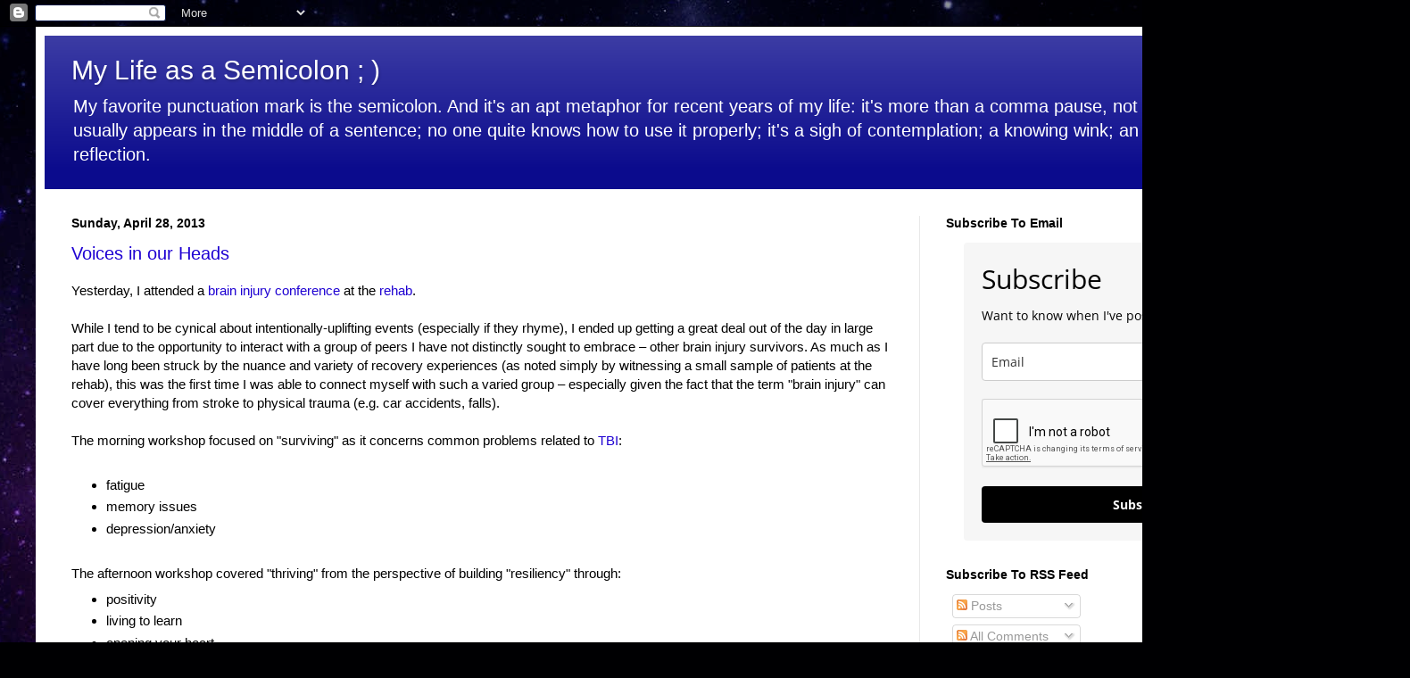

--- FILE ---
content_type: text/html; charset=UTF-8
request_url: http://www.mylifeasasemicolon.com/2013/04/
body_size: 26664
content:
<!DOCTYPE html>
<html class='v2' dir='ltr' xmlns='http://www.w3.org/1999/xhtml' xmlns:b='http://www.google.com/2005/gml/b' xmlns:data='http://www.google.com/2005/gml/data' xmlns:expr='http://www.google.com/2005/gml/expr'>
<head>
<link href='https://www.blogger.com/static/v1/widgets/335934321-css_bundle_v2.css' rel='stylesheet' type='text/css'/>
<meta content='width=1100' name='viewport'/>
<meta content='text/html; charset=UTF-8' http-equiv='Content-Type'/>
<meta content='blogger' name='generator'/>
<link href='http://www.mylifeasasemicolon.com/favicon.ico' rel='icon' type='image/x-icon'/>
<link href='http://www.mylifeasasemicolon.com/2013/04/' rel='canonical'/>
<link rel="alternate" type="application/atom+xml" title="My Life as a Semicolon  ; ) - Atom" href="http://www.mylifeasasemicolon.com/feeds/posts/default" />
<link rel="alternate" type="application/rss+xml" title="My Life as a Semicolon  ; ) - RSS" href="http://www.mylifeasasemicolon.com/feeds/posts/default?alt=rss" />
<link rel="service.post" type="application/atom+xml" title="My Life as a Semicolon  ; ) - Atom" href="https://www.blogger.com/feeds/13213326/posts/default" />
<!--Can't find substitution for tag [blog.ieCssRetrofitLinks]-->
<meta content='http://www.mylifeasasemicolon.com/2013/04/' property='og:url'/>
<meta content='My Life as a Semicolon  ; )' property='og:title'/>
<meta content='My favorite punctuation mark is the semicolon. And it&#39;s an apt metaphor for recent years of my life: it&#39;s more than a comma pause, not quite a period stop; it usually appears in the middle of a sentence; no one quite knows how to use it properly; it&#39;s a sigh of contemplation; a knowing wink; an upward glance of reflection. ' property='og:description'/>
<title>
My Life as a Semicolon  ; ): April 2013
</title>
<style id='page-skin-1' type='text/css'><!--
/*
-----------------------------------------------
Blogger Template Style
Name:     Simple
Designer: Josh Peterson
URL:      www.noaesthetic.com
----------------------------------------------- */
/* Variable definitions
====================
<Variable name="keycolor" description="Main Color" type="color" default="#66bbdd"/>
<Group description="Page Text" selector=".content-inner">
<Variable name="body.font" description="Font" type="font"
default="normal normal 12px Arial, Tahoma, Helvetica, FreeSans, sans-serif"/>
<Variable name="body.text.color" description="Text Color" type="color" default="#222222"/>
</Group>
<Group description="Backgrounds" selector=".body-fauxcolumns-outer">
<Variable name="body.background.color" description="Outer Background" type="color" default="#66bbdd"/>
<Variable name="content.background.color" description="Main Background" type="color" default="#ffffff"/>
<Variable name="header.background.color" description="Header Background" type="color" default="transparent"/>
</Group>
<Group description="Links" selector=".main-outer">
<Variable name="link.color" description="Link Color" type="color" default="#2288bb"/>
<Variable name="link.visited.color" description="Visited Color" type="color" default="#888888"/>
<Variable name="link.hover.color" description="Hover Color" type="color" default="#33aaff"/>
</Group>
<Group description="Blog Title" selector=".header">
<Variable name="header.font" description="Font" type="font"
default="normal normal 60px Arial, Tahoma, Helvetica, FreeSans, sans-serif"/>
<Variable name="header.text.color" description="Title Color" type="color" default="#3399bb" />
<Variable name="description.text.color" description="Description Color" type="color"
default="#777777" />
</Group>
<Group description="Tabs Text" selector=".tabs-outer .PageList">
<Variable name="tabs.font" description="Font" type="font"
default="normal normal 14px Arial, Tahoma, Helvetica, FreeSans, sans-serif"/>
<Variable name="tabs.text.color" description="Text Color" type="color" default="#999999"/>
<Variable name="tabs.selected.text.color" description="Selected Color" type="color" default="#000000"/>
</Group>
<Group description="Tabs Background" selector=".tabs-outer .PageList">
<Variable name="tabs.background.color" description="Background Color" type="color" default="#f5f5f5"/>
<Variable name="tabs.selected.background.color" description="Selected Color" type="color" default="#eeeeee"/>
</Group>
<Group description="Post Title" selector=".post">
<Variable name="post.title.font" description="Font" type="font"
default="normal normal 22px Arial, Tahoma, Helvetica, FreeSans, sans-serif"/>
</Group>
<Group description="Post Footer" selector=".post-footer">
<Variable name="post.footer.text.color" description="Text Color" type="color" default="#666666"/>
<Variable name="post.footer.background.color" description="Background Color" type="color"
default="#f9f9f9"/>
<Variable name="post.footer.border.color" description="Shadow Color" type="color" default="#eeeeee"/>
</Group>
<Group description="Gadgets" selector=".sidebar .widget">
<Variable name="widget.title.font" description="Title Font" type="font"
default="normal bold 11px Arial, Tahoma, Helvetica, FreeSans, sans-serif"/>
<Variable name="widget.title.text.color" description="Title Color" type="color" default="#000000"/>
<Variable name="widget.alternate.text.color" description="Alternate Color" type="color" default="#999999"/>
</Group>
<Group description="Images" selector=".main-inner">
<Variable name="image.background.color" description="Background Color" type="color" default="#ffffff"/>
<Variable name="image.border.color" description="Border Color" type="color" default="#eeeeee"/>
<Variable name="image.text.color" description="Caption Text Color" type="color" default="#000000"/>
</Group>
<Group description="Accents" selector=".content-inner">
<Variable name="body.rule.color" description="Separator Line Color" type="color" default="#eeeeee"/>
</Group>
<Variable name="body.background" description="Body Background" type="background"
color="#2f00b8" default="$(color) none repeat scroll top left"/>
<Variable name="body.background.override" description="Body Background Override" type="string" default=""/>
<Variable name="body.background.gradient.cap" description="Body Gradient Cap" type="url"
default="url(http://www.blogblog.com/1kt/simple/gradients_light.png)"/>
<Variable name="body.background.gradient.tile" description="Body Gradient Tile" type="url"
default="url(http://www.blogblog.com/1kt/simple/body_gradient_tile_light.png)"/>
<Variable name="content.background.color.selector" description="Content Background Color Selector" type="string" default=".content-inner"/>
<Variable name="content.padding" description="Content Padding" type="length" default="10px"/>
<Variable name="content.shadow.spread" description="Content Shadow Spread" type="length" default="40px"/>
<Variable name="content.shadow.spread.webkit" description="Content Shadow Spread (WebKit)" type="length" default="5px"/>
<Variable name="content.shadow.spread.ie" description="Content Shadow Spread (IE)" type="length" default="10px"/>
<Variable name="main.border.width" description="Main Border Width" type="length" default="0"/>
<Variable name="header.background.gradient" description="Header Gradient" type="url" default="none"/>
<Variable name="header.shadow.offset.left" description="Header Shadow Offset Left" type="length" default="-1px"/>
<Variable name="header.shadow.offset.top" description="Header Shadow Offset Top" type="length" default="-1px"/>
<Variable name="header.shadow.spread" description="Header Shadow Spread" type="length" default="1px"/>
<Variable name="header.border.size" description="Header Border Size" type="length" default="1px"/>
<Variable name="description.text.size" description="Description Text Size" type="string" default="140%"/>
<Variable name="tabs.margin.top" description="Tabs Margin Top" type="length" default="0" />
<Variable name="tabs.margin.side" description="Tabs Side Margin" type="length" default="30px" />
<Variable name="tabs.background.gradient" description="Tabs Background Gradient" type="url"
default="url(http://www.blogblog.com/1kt/simple/gradients_light.png)"/>
<Variable name="tabs.border.width" description="Tabs Border Width" type="length" default="1px"/>
<Variable name="tabs.bevel.border.width" description="Tabs Bevel Border Width" type="length" default="1px"/>
<Variable name="image.border.small.size" description="Image Border Small Size" type="length" default="2px"/>
<Variable name="image.border.large.size" description="Image Border Large Size" type="length" default="5px"/>
<Variable name="page.width.selector" description="Page Width Selector" type="string" default=".region-inner"/>
<Variable name="page.width" description="Page Width" type="string" default="auto"/>
<Variable name="startSide" description="Side where text starts in blog language" type="automatic" default="left"/>
<Variable name="endSide" description="Side where text ends in blog language" type="automatic" default="right"/>
*/
/* Content
----------------------------------------------- */
body {
font: normal normal 14px 'Trebuchet MS', Trebuchet, sans-serif;;
color: #000000;
background: #000002 url(http://themes.googleusercontent.com/image?id=1nCEFJnjbEM1e6XClO-Dh7L-U6FJQuxivkV20FpXYmkNyRA0vQIZPfjuIp6hcROwwArvQ) no-repeat fixed top center /* Credit: sololos (http://www.istockphoto.com/googleimages.php?id=5613056&platform=blogger) */;
padding: 0 40px 40px 40px;
}
body.mobile {
padding: 0 5px 5px;
}
html body .region-inner {
min-width: 0;
max-width: 100%;
width: auto;
}
a:link {
text-decoration:none;
color: #1e00d2;
}
a:visited {
text-decoration:none;
color: #1e00d2;
}
a:hover {
text-decoration:underline;
color: #0b0b8d;
}
.body-fauxcolumn-outer .fauxcolumn-inner {
background: transparent none repeat scroll top left;
_background-image: none;
}
.body-fauxcolumn-outer .cap-top {
position: absolute;
z-index: 1;
height: 400px;
width: 100%;
background: #000002 url(http://themes.googleusercontent.com/image?id=1nCEFJnjbEM1e6XClO-Dh7L-U6FJQuxivkV20FpXYmkNyRA0vQIZPfjuIp6hcROwwArvQ) no-repeat fixed top center /* Credit: sololos (http://www.istockphoto.com/googleimages.php?id=5613056&platform=blogger) */;
}
.body-fauxcolumn-outer .cap-top .cap-left {
width: 100%;
background: transparent none repeat-x scroll top left;
_background-image: none;
}
.content-outer {
-moz-box-shadow: 0 0 40px rgba(0, 0, 0, .15);
-webkit-box-shadow: 0 0 5px rgba(0, 0, 0, .15);
-goog-ms-box-shadow: 0 0 10px #333333;
box-shadow: 0 0 40px rgba(0, 0, 0, .15);
margin-bottom: 1px;
}
.content-inner {
padding: 10px;
}
.content-inner {
background-color: #ffffff;
}
/* Header
----------------------------------------------- */
.header-outer {
background: #0b0b8d url(http://www.blogblog.com/1kt/simple/gradients_light.png) repeat-x scroll 0 -400px;
_background-image: none;
}
.Header h1 {
font: normal normal 30px 'Trebuchet MS', Trebuchet, sans-serif;;
color: #ffffff;
text-shadow: 1px 2px 3px rgba(0, 0, 0, .2);
}
.Header h1 a {
color: #ffffff;
}
.Header .description {
font-size: 140%;
color: #ffffff;
}
/* Tabs
----------------------------------------------- */
.tabs-inner .section:first-child {
border-top: 0 solid #e8e8e8;
}
.tabs-inner .section:first-child ul {
margin-top: -0;
border-top: 0 solid #e8e8e8;
}
.tabs-inner .widget ul {
background: #efefef url(http://www.blogblog.com/1kt/simple/gradients_light.png) repeat-x scroll 0 -800px;
_background-image: none;
border-bottom: 1px solid #e8e8e8;
margin-top: 0;
margin-left: -30px;
margin-right: -30px;
}
.tabs-inner .widget li a {
display: inline-block;
padding: .6em 1em;
font: normal normal 14px Arial, Tahoma, Helvetica, FreeSans, sans-serif;
color: #8a8a8a;
border-left: 1px solid #ffffff;
border-right: 1px solid #e8e8e8;
}
.tabs-inner .widget li:first-child a {
border-left: none;
}
.tabs-inner .widget li.selected a, .tabs-inner .widget li a:hover {
color: #000000;
background-color: #e8e8e8;
text-decoration: none;
}
/* Columns
----------------------------------------------- */
.main-outer {
border-top: 0 solid #e8e8e8;
}
.fauxcolumn-left-outer .fauxcolumn-inner {
border-right: 1px solid #e8e8e8;
}
.fauxcolumn-right-outer .fauxcolumn-inner {
border-left: 1px solid #e8e8e8;
}
/* Headings
----------------------------------------------- */
h2 {
margin: 0 0 1em 0;
font: normal bold 14px 'Trebuchet MS', Trebuchet, sans-serif;;
color: #000000;
text-transform: capitalize;
}
/* Widgets
----------------------------------------------- */
.widget .zippy {
color: #8a8a8a;
text-shadow: 2px 2px 1px rgba(0, 0, 0, .1);
}
/* Posts
----------------------------------------------- */
.post {
margin: 0 0 25px 0;
}
h3.post-title, .comments h4 {
font: normal normal 20px 'Trebuchet MS', Trebuchet, sans-serif;;
margin: .75em 0 0;
}
.post-body {
font-size: 110%;
line-height: 1.4;
position: relative;
}
.post-body img, .post-body .tr-caption-container, .Profile img, .Image img,
.BlogList .item-thumbnail img {
padding: 2px;
background: #ffffff;
border: 1px solid #e8e8e8;
-moz-box-shadow: 1px 1px 5px rgba(0, 0, 0, .1);
-webkit-box-shadow: 1px 1px 5px rgba(0, 0, 0, .1);
box-shadow: 1px 1px 5px rgba(0, 0, 0, .1);
}
.post-body img, .post-body .tr-caption-container {
padding: 5px;
}
.post-body .tr-caption-container {
color: #000000;
}
.post-body .tr-caption-container img {
padding: 0;
background: transparent;
border: none;
-moz-box-shadow: 0 0 0 rgba(0, 0, 0, .1);
-webkit-box-shadow: 0 0 0 rgba(0, 0, 0, .1);
box-shadow: 0 0 0 rgba(0, 0, 0, .1);
}
.post-header {
margin: 0 0 1.5em;
line-height: 1.6;
font-size: 90%;
}
.post-footer {
margin: 20px -2px 0;
padding: 5px 10px;
color: #363636;
background-color: #f4f4f4;
border-bottom: 1px solid #e8e8e8;
line-height: 1.6;
font-size: 90%;
}
#comments .comment-author {
padding-top: 1.5em;
border-top: 1px solid #e8e8e8;
background-position: 0 1.5em;
}
#comments .comment-author:first-child {
padding-top: 0;
border-top: none;
}
.avatar-image-container {
margin: .2em 0 0;
}
#comments .avatar-image-container img {
border: 1px solid #e8e8e8;
}
/* Accents
---------------------------------------------- */
.section-columns td.columns-cell {
border-left: 1px solid #e8e8e8;
}

--></style>
<style id='template-skin-1' type='text/css'><!--
body {
min-width: 1500px;
}
.content-outer, .content-fauxcolumn-outer, .region-inner {
min-width: 1500px;
max-width: 1500px;
_width: 1500px;
}
.main-inner .columns {
padding-left: 0px;
padding-right: 500px;
}
.main-inner .fauxcolumn-center-outer {
left: 0px;
right: 500px;
/* IE6 does not respect left and right together */
_width: expression(this.parentNode.offsetWidth -
parseInt("0px") -
parseInt("500px") + 'px');
}
.main-inner .fauxcolumn-left-outer {
width: 0px;
}
.main-inner .fauxcolumn-right-outer {
width: 500px;
}
.main-inner .column-left-outer {
width: 0px;
right: 100%;
margin-left: -0px;
}
.main-inner .column-right-outer {
width: 500px;
margin-right: -500px;
}
#layout {
min-width: 0;
}
#layout .content-outer {
min-width: 0;
width: 800px;
}
#layout .region-inner {
min-width: 0;
width: auto;
}
--></style>
<link href='https://www.blogger.com/dyn-css/authorization.css?targetBlogID=13213326&amp;zx=25a27110-d083-48c4-bead-6eff607b9d1f' media='none' onload='if(media!=&#39;all&#39;)media=&#39;all&#39;' rel='stylesheet'/><noscript><link href='https://www.blogger.com/dyn-css/authorization.css?targetBlogID=13213326&amp;zx=25a27110-d083-48c4-bead-6eff607b9d1f' rel='stylesheet'/></noscript>
<meta name='google-adsense-platform-account' content='ca-host-pub-1556223355139109'/>
<meta name='google-adsense-platform-domain' content='blogspot.com'/>

<!-- data-ad-client=ca-pub-4663517052173534 -->

<link rel="stylesheet" href="https://fonts.googleapis.com/css2?display=swap&family=Barlow"></head>
<body class='loading'>
<div class='navbar section' id='navbar'><div class='widget Navbar' data-version='1' id='Navbar1'><script type="text/javascript">
    function setAttributeOnload(object, attribute, val) {
      if(window.addEventListener) {
        window.addEventListener('load',
          function(){ object[attribute] = val; }, false);
      } else {
        window.attachEvent('onload', function(){ object[attribute] = val; });
      }
    }
  </script>
<div id="navbar-iframe-container"></div>
<script type="text/javascript" src="https://apis.google.com/js/platform.js"></script>
<script type="text/javascript">
      gapi.load("gapi.iframes:gapi.iframes.style.bubble", function() {
        if (gapi.iframes && gapi.iframes.getContext) {
          gapi.iframes.getContext().openChild({
              url: 'https://www.blogger.com/navbar/13213326?origin\x3dhttp://www.mylifeasasemicolon.com',
              where: document.getElementById("navbar-iframe-container"),
              id: "navbar-iframe"
          });
        }
      });
    </script><script type="text/javascript">
(function() {
var script = document.createElement('script');
script.type = 'text/javascript';
script.src = '//pagead2.googlesyndication.com/pagead/js/google_top_exp.js';
var head = document.getElementsByTagName('head')[0];
if (head) {
head.appendChild(script);
}})();
</script>
</div></div>
<div class='body-fauxcolumns'>
<div class='fauxcolumn-outer body-fauxcolumn-outer'>
<div class='cap-top'>
<div class='cap-left'></div>
<div class='cap-right'></div>
</div>
<div class='fauxborder-left'>
<div class='fauxborder-right'></div>
<div class='fauxcolumn-inner'>
</div>
</div>
<div class='cap-bottom'>
<div class='cap-left'></div>
<div class='cap-right'></div>
</div>
</div>
</div>
<div class='content'>
<div class='content-fauxcolumns'>
<div class='fauxcolumn-outer content-fauxcolumn-outer'>
<div class='cap-top'>
<div class='cap-left'></div>
<div class='cap-right'></div>
</div>
<div class='fauxborder-left'>
<div class='fauxborder-right'></div>
<div class='fauxcolumn-inner'>
</div>
</div>
<div class='cap-bottom'>
<div class='cap-left'></div>
<div class='cap-right'></div>
</div>
</div>
</div>
<div class='content-outer'>
<div class='content-cap-top cap-top'>
<div class='cap-left'></div>
<div class='cap-right'></div>
</div>
<div class='fauxborder-left content-fauxborder-left'>
<div class='fauxborder-right content-fauxborder-right'></div>
<div class='content-inner'>
<header>
<div class='header-outer'>
<div class='header-cap-top cap-top'>
<div class='cap-left'></div>
<div class='cap-right'></div>
</div>
<div class='fauxborder-left header-fauxborder-left'>
<div class='fauxborder-right header-fauxborder-right'></div>
<div class='region-inner header-inner'>
<div class='header section' id='header'><div class='widget Header' data-version='1' id='Header1'>
<div id='header-inner'>
<div class='titlewrapper'>
<h1 class='title'>
<a href='http://www.mylifeasasemicolon.com/'>
My Life as a Semicolon  ; )
</a>
</h1>
</div>
<div class='descriptionwrapper'>
<p class='description'>
<span>
My favorite punctuation mark is the semicolon. And it's an apt metaphor for recent years of my life: it's more than a comma pause, not quite a period stop; it usually appears in the middle of a sentence; no one quite knows how to use it properly; it's a sigh of contemplation; a knowing wink; an upward glance of reflection. 
</span>
</p>
</div>
</div>
</div></div>
</div>
</div>
<div class='header-cap-bottom cap-bottom'>
<div class='cap-left'></div>
<div class='cap-right'></div>
</div>
</div>
</header>
<div class='tabs-outer'>
<div class='tabs-cap-top cap-top'>
<div class='cap-left'></div>
<div class='cap-right'></div>
</div>
<div class='fauxborder-left tabs-fauxborder-left'>
<div class='fauxborder-right tabs-fauxborder-right'></div>
<div class='region-inner tabs-inner'>
<div class='tabs no-items section' id='crosscol'></div>
<div class='tabs no-items section' id='crosscol-overflow'></div>
</div>
</div>
<div class='tabs-cap-bottom cap-bottom'>
<div class='cap-left'></div>
<div class='cap-right'></div>
</div>
</div>
<div class='main-outer'>
<div class='main-cap-top cap-top'>
<div class='cap-left'></div>
<div class='cap-right'></div>
</div>
<div class='fauxborder-left main-fauxborder-left'>
<div class='fauxborder-right main-fauxborder-right'></div>
<div class='region-inner main-inner'>
<div class='columns fauxcolumns'>
<div class='fauxcolumn-outer fauxcolumn-center-outer'>
<div class='cap-top'>
<div class='cap-left'></div>
<div class='cap-right'></div>
</div>
<div class='fauxborder-left'>
<div class='fauxborder-right'></div>
<div class='fauxcolumn-inner'>
</div>
</div>
<div class='cap-bottom'>
<div class='cap-left'></div>
<div class='cap-right'></div>
</div>
</div>
<div class='fauxcolumn-outer fauxcolumn-left-outer'>
<div class='cap-top'>
<div class='cap-left'></div>
<div class='cap-right'></div>
</div>
<div class='fauxborder-left'>
<div class='fauxborder-right'></div>
<div class='fauxcolumn-inner'>
</div>
</div>
<div class='cap-bottom'>
<div class='cap-left'></div>
<div class='cap-right'></div>
</div>
</div>
<div class='fauxcolumn-outer fauxcolumn-right-outer'>
<div class='cap-top'>
<div class='cap-left'></div>
<div class='cap-right'></div>
</div>
<div class='fauxborder-left'>
<div class='fauxborder-right'></div>
<div class='fauxcolumn-inner'>
</div>
</div>
<div class='cap-bottom'>
<div class='cap-left'></div>
<div class='cap-right'></div>
</div>
</div>
<!-- corrects IE6 width calculation -->
<div class='columns-inner'>
<div class='column-center-outer'>
<div class='column-center-inner'>
<div class='main section' id='main'><div class='widget Blog' data-version='1' id='Blog1'>
<div class='blog-posts hfeed'>
<!--Can't find substitution for tag [defaultAdStart]-->

                                        <div class="date-outer">
                                      
<h2 class='date-header'>
<span>
Sunday, April 28, 2013
</span>
</h2>

                                        <div class="date-posts">
                                      
<div class='post-outer'>
<div class='post hentry'>
<a name='7745043375016505790'></a>
<h3 class='post-title entry-title'>
<a href='http://www.mylifeasasemicolon.com/2013/04/voices-in-our-heads.html'>
Voices in our Heads
</a>
</h3>
<div class='post-header'>
<div class='post-header-line-1'></div>
</div>
<div class='post-body entry-content'>
Yesterday, I attended a <a href="http://braininjuryvoices.org/uploads/Registration_Flyer.doc" target="_blank">brain injury conference</a> at the <a href="http://www.nerhp.com/" target="_blank">rehab</a>.<br />
<br />
While I tend to be cynical about intentionally-uplifting events (especially if they rhyme), I ended up getting a great deal out of the day in large part due to the opportunity to interact with a group of peers I have not distinctly sought to embrace &#8211; other brain injury survivors. As much as I have long been struck by the nuance and variety of recovery experiences (as noted simply by witnessing a small sample of patients at the rehab), this was the first time I was able to connect myself with such a varied group &#8211; especially given the fact that the term "brain injury" can cover everything from stroke to physical trauma (e.g. car accidents, falls).<br />
<br />
The morning workshop focused on "surviving" as it concerns common problems related to <a href="http://en.wikipedia.org/wiki/Traumatic_brain_injury" target="_blank">TBI</a>:<br />
<br />
<ul>
<li>fatigue</li>
<li>memory issues</li>
<li>depression/anxiety</li>
</ul>
<div>
<br />
The afternoon workshop covered "thriving" from the perspective of building "resiliency" through:</div>
<div>
<ul>
<li>positivity</li>
<li>living to learn</li>
<li>opening your heart</li>
<li>taking care of yourself</li>
<li>hanging&nbsp;onto&nbsp;humor</li>
</ul>
</div>
<div>
<br /></div>
<br />
One way I would summarize the event is to paraphrase and expand on <a href="http://booktrib.com/2012/12/death-is-easy-comedy-is-hard/" target="_blank">Edmund Kean's adage</a>&nbsp;(or, possibly <a href="http://www.quotecounterquote.com/2010/04/dying-is-easy-comedy-is-hard.html" target="_blank">someone else's</a>):<br />
<br />
<i>Dying is easy. Living (including comedy) is hard.</i><br />
<br />
I'd also say that thriving in one's life is a matter of degrees and certainly not limited to those of us elite enough to have suffered a brain injury.<br />
<br />
By that I mean that my while I have notable PS (post-stroke) accomplishments...:<br />
<br />
<ul>
<li>going home from the hospital</li>
<li>Finding new ways to relate to my kids</li>
<li>walking with a straight cane</li>
<li>returning to work</li>
<li>walking with no cane (infrequently)</li>
<li>passing my driver's test</li>
</ul>
<div>
...those major accomplishments don't overshadow the smaller ones &#8211; like the fact that I put on a button-down shirt for the conference (with my one good hand!) and did not require a spotter.</div>
<br />
<br />
One of the strongest common themes I detected in people's recoveries &#8211; regardless of the cause &#8211; was the need to rediscover, reclaim, and/or re-invent one's identity after brain injury. Once again, I have to count myself as lucky in not ever particularly losing my sense of self. There have certainly been times when I've felt like I've needed to prove myself over again and live up to my former life, even while trying to grow beyond the confines of that identity; but I still know who I was (BS) and am (PS).<br />
<br />
Another consistent theme was the fact that brain injuries are not often visible. They may be more apparent for some with considerable speech or memory issues, even a gaping head wound, but I know I've struggled with the story I tell with my personal appearance:<br />
<br />
<ul>
<li>I keep my hair cut short, in part to wear my cranial scars with pride:</li>
<ul>
<li>This gives an accurate depiction that I have suffered some sort of physical trauma (via surgery).</li>
<li>But also gives the false impression that I may have sustained a head injury in an accident.</li>
</ul>
<li>I often wear my leg brace on the outside of my pants:</li>
<ul>
<li>This provides some explanation for my cane and limp.</li>
<li>But also gives the false impression that there's something wrong with my leg.</li>
</ul>
</ul>
<br />
Why should I care what people think is "wrong" with me? I shouldn't and ultimately don't. But I think I do on some level want to legitimate my slow pace and preferential parking. Part of the value of my story comes from others' understanding of how I got from there to here. Certainly, if anyone asks (which they rarely do, even kids), I'm happy to explain.<br />
<br />
It was important and useful to share those common struggles, and I hope to continue doing so through a support group run by the same organization &#8211; <a href="http://braininjuryvoices.org/" target="_blank">Brain Injury Voices</a>. As a networking opportunity, the event gave me the chance to praise the value of all my various support systems &#8211; whether family, friends, co-workers, or this very virtual space I've carved out. It's my hope in the coming months to volunteer at the rehab and promote just these sort of social networking tools and outlets (Facebook and blogging) as a way to help those struggling through challenges like mine feel little less disconnected.<br />
<br />
Beyond that technological gravitation, I was reminded of the potential use of <a href="http://www.google.com/glass/start/" target="_blank">Google Glass</a> to support those who may have memory issues caused by brain injury (imagine if you could be told by your glasses where you had left your checkbook or keys hours earlier). Not sure what would happen if you can't find your glasses, though.<br />
<br />
my other idea for a memorization compensation technique (though, again, I have been spared some of that&nbsp;deficit)&nbsp; is to turn recall into a bit of a trick and game. God knows I get no end of pleasure out of remembering things that Jamie doesn't, simply because it infuriates her so, though she often blames it on her own brain injury ( "<a href="http://news.discovery.com/human/psychology/mommy-brain-maternal-changes.htm" target="_blank">Mommy Brain</a>").<br />
<br />
Contributing to a conversation in a large group like this also reminded me how much I've changed as I've aged. In my youth I was shy and reserved and rarely spoke up in class; but at some point in my 30s, that changed. I specifically remember a first aid class I took in 2004, where I fully realized my desire and inclination toward being a smart ass. At one point I remember raising my hand and asking the unsuspecting teacher when I should pound on my CPR dummy's chest and scream to the sky, "Don't you die on me!" (Once again proving that everything I know, I learned from TV, probably <i>M*A*S*H)</i>.<br />
<br />
At work I am known to be first in line for "self-check moments" in order to keep from interrupting others and blurting out some snarky remark (it doesn't always stop me). It is certainly not my intention to be disrespectful but merely to lighten the mood, and I attribute it more to a compulsion to follow the tenets of comedy (where timing is everything), more than any impulse control issues related to my stroke.<br />
<br />
Needless to say, while always being courteous and raising my hand before I spoke (though in a room full of brain-damaged people, the moderator has to be quick to call on people before they lose their train of thought), I was not bashful about expressing myself; and I like to think I positively contributed to the conversation.<br />
<br />
I heard a motivational speaker once say that <a href="http://www.psychologytoday.com/blog/the-real-story-risk/201211/the-thing-we-fear-more-death" target="_blank">people fear public speaking more than death</a>. I think I was once one of those people. Interestingly, I suppose the fear of both those pastimes could be attributed to fear of judgment; though I do periodically console myself now into brushing through more mundane panic-inducing situations like speaking in front of a group with the thought that I have in many ways already met my maker and that the opinions of a group of people (which I suppose would also include the readers of this blog) pales in comparison to loss of the ability to express those thoughts at all.<br />
<br />
Continuing on the line of paying it forward, I've been extremely intrigued by the recent announcement of the&nbsp;<a href="http://www.nih.gov/science/brain/" target="_blank">NIH BRAIN initiative</a>, though my offer to volunteer my services has as yet gone unanswered. All I know is that I find my brain an interesting hunting ground and would relish the opportunity to have it scanned with an eye toward healing and capability, instead of for the damage and anomalies for which it has generally been analyzed over the past few years. I'm no doctor, but I do feel a certain amount of expertise when it comes to how my brain works and do have the somewhat unusual advantage of available images (both CAT scans and EEGs) from before and after my stroke. Though my neuroplastic healing is as much faith as it is science, I would like to see an objective picture of how my neurons have rerouted and regrown that matches how I feel my brain has healed.<br />
<br />
I know I'm kicking my kids asses at National Geographic Channel's new series, <i><a href="http://braingames.nationalgeographic.com/" target="_blank">Brain Games</a></i>. So that feels pretty good and must count for something. Coming home from the conference gave me the opportunity to once again talk to Wyatt about &nbsp;aneurysms, strokes, seizures, the different jobs parts of our brains perform, and comas. That never feels particularly good. His brain's had to mull far more dark subjects than mine ever did at his age. My hope is only that he grows up to have a balanced perspective on life -- once the <a href="https://www.youtube.com/watch?v=qyMSc97UksM" target="_blank">brain damage</a> of being 8 wears off.
<div style='clear: both;'></div>
</div>
<div class='post-footer'>
<div class='post-footer-line post-footer-line-1'>
<span class='post-author vcard'>
Posted by
<span class='fn'>
Ken
</span>
</span>
<span class='post-timestamp'>
at
<a class='timestamp-link' href='http://www.mylifeasasemicolon.com/2013/04/voices-in-our-heads.html' rel='bookmark' title='permanent link'>
<abbr class='published' title='2013-04-28T20:33:00-04:00'>
8:33 PM
</abbr>
</a>
</span>
<span class='post-comment-link'>
<a class='comment-link' href='http://www.mylifeasasemicolon.com/2013/04/voices-in-our-heads.html#comment-form' onclick=''>

                                                  1 
                                                  comments
</a>
</span>
<span class='post-icons'>
<span class='item-action'>
<a href='https://www.blogger.com/email-post/13213326/7745043375016505790' title='Email Post'>
<img alt='' class='icon-action' height='13' src='http://img1.blogblog.com/img/icon18_email.gif' width='18'/>
</a>
</span>
</span>
<div class='post-share-buttons'>
<a class='goog-inline-block share-button sb-email' href='https://www.blogger.com/share-post.g?blogID=13213326&postID=7745043375016505790&target=email' target='_blank' title='Email This'>
<span class='share-button-link-text'>
Email This
</span>
</a>
<a class='goog-inline-block share-button sb-blog' href='https://www.blogger.com/share-post.g?blogID=13213326&postID=7745043375016505790&target=blog' onclick='window.open(this.href, "_blank", "height=270,width=475"); return false;' target='_blank' title='BlogThis!'>
<span class='share-button-link-text'>
BlogThis!
</span>
</a>
<a class='goog-inline-block share-button sb-twitter' href='https://www.blogger.com/share-post.g?blogID=13213326&postID=7745043375016505790&target=twitter' target='_blank' title='Share to X'>
<span class='share-button-link-text'>
Share to X
</span>
</a>
<a class='goog-inline-block share-button sb-facebook' href='https://www.blogger.com/share-post.g?blogID=13213326&postID=7745043375016505790&target=facebook' onclick='window.open(this.href, "_blank", "height=430,width=640"); return false;' target='_blank' title='Share to Facebook'>
<span class='share-button-link-text'>
Share to Facebook
</span>
</a>
<a class='goog-inline-block share-button sb-pinterest' href='https://www.blogger.com/share-post.g?blogID=13213326&postID=7745043375016505790&target=pinterest' target='_blank' title='Share to Pinterest'>
<span class='share-button-link-text'>
Share to Pinterest
</span>
</a>
</div>
</div>
<div class='post-footer-line post-footer-line-2'>
<span class='post-labels'>
Labels:
<a href='http://www.mylifeasasemicolon.com/search/label/Musing' rel='tag'>
Musing
</a>
</span>
</div>
<div class='post-footer-line post-footer-line-3'>
<span class='post-location'>
</span>
</div>
</div>
</div>
</div>

                                      </div></div>
                                    
<!--Can't find substitution for tag [adEnd]-->
</div>
<div class='blog-pager' id='blog-pager'>
<span id='blog-pager-newer-link'>
<a class='blog-pager-newer-link' href='http://www.mylifeasasemicolon.com/search?updated-max=2013-06-02T14:18:00-04:00&max-results=1&reverse-paginate=true' id='Blog1_blog-pager-newer-link' title='Newer Posts'>
Newer Posts
</a>
</span>
<span id='blog-pager-older-link'>
<a class='blog-pager-older-link' href='http://www.mylifeasasemicolon.com/search?updated-max=2013-04-28T20:33:00-04:00&max-results=1' id='Blog1_blog-pager-older-link' title='Older Posts'>
Older Posts
</a>
</span>
<a class='home-link' href='http://www.mylifeasasemicolon.com/'>
Home
</a>
</div>
<div class='clear'></div>
<div class='blog-feeds'>
<div class='feed-links'>
Subscribe to:
<a class='feed-link' href='http://www.mylifeasasemicolon.com/feeds/posts/default' target='_blank' type='application/atom+xml'>
Comments
                                      (
                                      Atom
                                      )
                                    </a>
</div>
</div>
</div></div>
</div>
</div>
<div class='column-left-outer'>
<div class='column-left-inner'>
<aside>
</aside>
</div>
</div>
<div class='column-right-outer'>
<div class='column-right-inner'>
<aside>
<div class='sidebar section' id='sidebar-right-1'><div class='widget HTML' data-version='1' id='HTML1'>
<h2 class='title'>Subscribe to email</h2>
<div class='widget-content'>
<style type="text/css">@import url("https://assets.mlcdn.com/fonts.css?version=1752130");</style>
    <style type="text/css">
    /* LOADER */
    .ml-form-embedSubmitLoad {
      display: inline-block;
      width: 20px;
      height: 20px;
    }

    .g-recaptcha {
    transform: scale(1);
    -webkit-transform: scale(1);
    transform-origin: 0 0;
    -webkit-transform-origin: 0 0;
    height: ;
    }

    .sr-only {
      position: absolute;
      width: 1px;
      height: 1px;
      padding: 0;
      margin: -1px;
      overflow: hidden;
      clip: rect(0,0,0,0);
      border: 0;
    }

    .ml-form-embedSubmitLoad:after {
      content: " ";
      display: block;
      width: 11px;
      height: 11px;
      margin: 1px;
      border-radius: 50%;
      border: 4px solid #fff;
    border-color: #ffffff #ffffff #ffffff transparent;
    animation: ml-form-embedSubmitLoad 1.2s linear infinite;
    }
    @keyframes ml-form-embedSubmitLoad {
      0% {
      transform: rotate(0deg);
      }
      100% {
      transform: rotate(360deg);
      }
    }
      #mlb2-28292531.ml-form-embedContainer {
        box-sizing: border-box;
        display: table;
        margin: 0 auto;
        position: static;
        width: 100% !important;
      }
      #mlb2-28292531.ml-form-embedContainer h4,
      #mlb2-28292531.ml-form-embedContainer p,
      #mlb2-28292531.ml-form-embedContainer span,
      #mlb2-28292531.ml-form-embedContainer button {
        text-transform: none !important;
        letter-spacing: normal !important;
      }
      #mlb2-28292531.ml-form-embedContainer .ml-form-embedWrapper {
        background-color: #f6f6f6;
        
        border-width: 0px;
        border-color: transparent;
        border-radius: 4px;
        border-style: solid;
        box-sizing: border-box;
        display: inline-block !important;
        margin: 0;
        padding: 0;
        position: relative;
              }
      #mlb2-28292531.ml-form-embedContainer .ml-form-embedWrapper.embedPopup,
      #mlb2-28292531.ml-form-embedContainer .ml-form-embedWrapper.embedDefault { width: 400px; }
      #mlb2-28292531.ml-form-embedContainer .ml-form-embedWrapper.embedForm { max-width: 400px; width: 100%; }
      #mlb2-28292531.ml-form-embedContainer .ml-form-align-left { text-align: left; }
      #mlb2-28292531.ml-form-embedContainer .ml-form-align-center { text-align: center; }
      #mlb2-28292531.ml-form-embedContainer .ml-form-align-default { display: table-cell !important; vertical-align: middle !important; text-align: center !important; }
      #mlb2-28292531.ml-form-embedContainer .ml-form-align-right { text-align: right; }
      #mlb2-28292531.ml-form-embedContainer .ml-form-embedWrapper .ml-form-embedHeader img {
        border-top-left-radius: 4px;
        border-top-right-radius: 4px;
        height: auto;
        margin: 0 auto !important;
        max-width: 100%;
        width: undefinedpx;
      }
      #mlb2-28292531.ml-form-embedContainer .ml-form-embedWrapper .ml-form-embedBody,
      #mlb2-28292531.ml-form-embedContainer .ml-form-embedWrapper .ml-form-successBody {
        padding: 20px 20px 0 20px;
      }
      #mlb2-28292531.ml-form-embedContainer .ml-form-embedWrapper .ml-form-embedBody.ml-form-embedBodyHorizontal {
        padding-bottom: 0;
      }
      #mlb2-28292531.ml-form-embedContainer .ml-form-embedWrapper .ml-form-embedBody .ml-form-embedContent,
      #mlb2-28292531.ml-form-embedContainer .ml-form-embedWrapper .ml-form-successBody .ml-form-successContent {
        text-align: left;
        margin: 0 0 20px 0;
      }
      #mlb2-28292531.ml-form-embedContainer .ml-form-embedWrapper .ml-form-embedBody .ml-form-embedContent h4,
      #mlb2-28292531.ml-form-embedContainer .ml-form-embedWrapper .ml-form-successBody .ml-form-successContent h4 {
        color: #000000;
        font-family: 'Open Sans', Arial, Helvetica, sans-serif;
        font-size: 30px;
        font-weight: 400;
        margin: 0 0 10px 0;
        text-align: left;
        word-break: break-word;
      }
      #mlb2-28292531.ml-form-embedContainer .ml-form-embedWrapper .ml-form-embedBody .ml-form-embedContent p,
      #mlb2-28292531.ml-form-embedContainer .ml-form-embedWrapper .ml-form-successBody .ml-form-successContent p {
        color: #000000;
        font-family: 'Open Sans', Arial, Helvetica, sans-serif;
        font-size: 14px;
        font-weight: 400;
        line-height: 20px;
        margin: 0 0 10px 0;
        text-align: left;
      }
      #mlb2-28292531.ml-form-embedContainer .ml-form-embedWrapper .ml-form-embedBody .ml-form-embedContent ul,
      #mlb2-28292531.ml-form-embedContainer .ml-form-embedWrapper .ml-form-embedBody .ml-form-embedContent ol,
      #mlb2-28292531.ml-form-embedContainer .ml-form-embedWrapper .ml-form-successBody .ml-form-successContent ul,
      #mlb2-28292531.ml-form-embedContainer .ml-form-embedWrapper .ml-form-successBody .ml-form-successContent ol {
        color: #000000;
        font-family: 'Open Sans', Arial, Helvetica, sans-serif;
        font-size: 14px;
      }
      #mlb2-28292531.ml-form-embedContainer .ml-form-embedWrapper .ml-form-embedBody .ml-form-embedContent ol ol,
      #mlb2-28292531.ml-form-embedContainer .ml-form-embedWrapper .ml-form-successBody .ml-form-successContent ol ol {
        list-style-type: lower-alpha;
      }
      #mlb2-28292531.ml-form-embedContainer .ml-form-embedWrapper .ml-form-embedBody .ml-form-embedContent ol ol ol,
      #mlb2-28292531.ml-form-embedContainer .ml-form-embedWrapper .ml-form-successBody .ml-form-successContent ol ol ol {
        list-style-type: lower-roman;
      }
      #mlb2-28292531.ml-form-embedContainer .ml-form-embedWrapper .ml-form-embedBody .ml-form-embedContent p a,
      #mlb2-28292531.ml-form-embedContainer .ml-form-embedWrapper .ml-form-successBody .ml-form-successContent p a {
        color: #000000;
        text-decoration: underline;
      }

      #mlb2-28292531.ml-form-embedContainer .ml-form-embedWrapper .ml-block-form .ml-field-group {
        text-align: left!important;
      }

      #mlb2-28292531.ml-form-embedContainer .ml-form-embedWrapper .ml-block-form .ml-field-group label {
        margin-bottom: 5px;
        color: #333333;
        font-size: 14px;
        font-family: 'Open Sans', Arial, Helvetica, sans-serif;
        font-weight: bold; font-style: normal; text-decoration: none;;
        display: inline-block;
        line-height: 20px;
      }
      #mlb2-28292531.ml-form-embedContainer .ml-form-embedWrapper .ml-form-embedBody .ml-form-embedContent p:last-child,
      #mlb2-28292531.ml-form-embedContainer .ml-form-embedWrapper .ml-form-successBody .ml-form-successContent p:last-child {
        margin: 0;
      }
      #mlb2-28292531.ml-form-embedContainer .ml-form-embedWrapper .ml-form-embedBody form {
        margin: 0;
        width: 100%;
      }
      #mlb2-28292531.ml-form-embedContainer .ml-form-embedWrapper .ml-form-embedBody .ml-form-formContent,
      #mlb2-28292531.ml-form-embedContainer .ml-form-embedWrapper .ml-form-embedBody .ml-form-checkboxRow {
        margin: 0 0 20px 0;
        width: 100%;
      }
      #mlb2-28292531.ml-form-embedContainer .ml-form-embedWrapper .ml-form-embedBody .ml-form-checkboxRow {
        float: left;
      }
      #mlb2-28292531.ml-form-embedContainer .ml-form-embedWrapper .ml-form-embedBody .ml-form-formContent.horozintalForm {
        margin: 0;
        padding: 0 0 20px 0;
        width: 100%;
        height: auto;
        float: left;
      }
      #mlb2-28292531.ml-form-embedContainer .ml-form-embedWrapper .ml-form-embedBody .ml-form-fieldRow {
        margin: 0 0 10px 0;
        width: 100%;
      }
      #mlb2-28292531.ml-form-embedContainer .ml-form-embedWrapper .ml-form-embedBody .ml-form-fieldRow.ml-last-item {
        margin: 0;
      }
      #mlb2-28292531.ml-form-embedContainer .ml-form-embedWrapper .ml-form-embedBody .ml-form-fieldRow.ml-formfieldHorizintal {
        margin: 0;
      }
      #mlb2-28292531.ml-form-embedContainer .ml-form-embedWrapper .ml-form-embedBody .ml-form-fieldRow input {
        background-color: #ffffff !important;
        color: #333333 !important;
        border-color: #cccccc;
        border-radius: 4px !important;
        border-style: solid !important;
        border-width: 1px !important;
        font-family: 'Open Sans', Arial, Helvetica, sans-serif;
        font-size: 14px !important;
        height: auto;
        line-height: 21px !important;
        margin-bottom: 0;
        margin-top: 0;
        margin-left: 0;
        margin-right: 0;
        padding: 10px 10px !important;
        width: 100% !important;
        box-sizing: border-box !important;
        max-width: 100% !important;
      }
      #mlb2-28292531.ml-form-embedContainer .ml-form-embedWrapper .ml-form-embedBody .ml-form-fieldRow input::-webkit-input-placeholder,
      #mlb2-28292531.ml-form-embedContainer .ml-form-embedWrapper .ml-form-embedBody .ml-form-horizontalRow input::-webkit-input-placeholder { color: #333333; }

      #mlb2-28292531.ml-form-embedContainer .ml-form-embedWrapper .ml-form-embedBody .ml-form-fieldRow input::-moz-placeholder,
      #mlb2-28292531.ml-form-embedContainer .ml-form-embedWrapper .ml-form-embedBody .ml-form-horizontalRow input::-moz-placeholder { color: #333333; }

      #mlb2-28292531.ml-form-embedContainer .ml-form-embedWrapper .ml-form-embedBody .ml-form-fieldRow input:-ms-input-placeholder,
      #mlb2-28292531.ml-form-embedContainer .ml-form-embedWrapper .ml-form-embedBody .ml-form-horizontalRow input:-ms-input-placeholder { color: #333333; }

      #mlb2-28292531.ml-form-embedContainer .ml-form-embedWrapper .ml-form-embedBody .ml-form-fieldRow input:-moz-placeholder,
      #mlb2-28292531.ml-form-embedContainer .ml-form-embedWrapper .ml-form-embedBody .ml-form-horizontalRow input:-moz-placeholder { color: #333333; }

      #mlb2-28292531.ml-form-embedContainer .ml-form-embedWrapper .ml-form-embedBody .ml-form-fieldRow textarea, #mlb2-28292531.ml-form-embedContainer .ml-form-embedWrapper .ml-form-embedBody .ml-form-horizontalRow textarea {
        background-color: #ffffff !important;
        color: #333333 !important;
        border-color: #cccccc;
        border-radius: 4px !important;
        border-style: solid !important;
        border-width: 1px !important;
        font-family: 'Open Sans', Arial, Helvetica, sans-serif;
        font-size: 14px !important;
        height: auto;
        line-height: 21px !important;
        margin-bottom: 0;
        margin-top: 0;
        padding: 10px 10px !important;
        width: 100% !important;
        box-sizing: border-box !important;
        max-width: 100% !important;
      }

      #mlb2-28292531.ml-form-embedContainer .ml-form-embedWrapper .ml-form-embedBody .ml-form-fieldRow .custom-radio .custom-control-label::before, #mlb2-28292531.ml-form-embedContainer .ml-form-embedWrapper .ml-form-embedBody .ml-form-horizontalRow .custom-radio .custom-control-label::before, #mlb2-28292531.ml-form-embedContainer .ml-form-embedWrapper .ml-form-embedBody .ml-form-fieldRow .custom-checkbox .custom-control-label::before, #mlb2-28292531.ml-form-embedContainer .ml-form-embedWrapper .ml-form-embedBody .ml-form-horizontalRow .custom-checkbox .custom-control-label::before, #mlb2-28292531.ml-form-embedContainer .ml-form-embedWrapper .ml-form-embedBody .ml-form-embedPermissions .ml-form-embedPermissionsOptionsCheckbox .label-description::before, #mlb2-28292531.ml-form-embedContainer .ml-form-embedWrapper .ml-form-embedBody .ml-form-interestGroupsRow .ml-form-interestGroupsRowCheckbox .label-description::before, #mlb2-28292531.ml-form-embedContainer .ml-form-embedWrapper .ml-form-embedBody .ml-form-checkboxRow .label-description::before {
          border-color: #cccccc!important;
          background-color: #ffffff!important;
      }

      #mlb2-28292531.ml-form-embedContainer .ml-form-embedWrapper .ml-form-embedBody .ml-form-fieldRow input.custom-control-input[type="checkbox"]{
        box-sizing: border-box;
        padding: 0;
        position: absolute;
        z-index: -1;
        opacity: 0;
        margin-top: 5px;
        margin-left: -1.5rem;
        overflow: visible;
      }

      #mlb2-28292531.ml-form-embedContainer .ml-form-embedWrapper .ml-form-embedBody .ml-form-fieldRow .custom-checkbox .custom-control-label::before, #mlb2-28292531.ml-form-embedContainer .ml-form-embedWrapper .ml-form-embedBody .ml-form-horizontalRow .custom-checkbox .custom-control-label::before, #mlb2-28292531.ml-form-embedContainer .ml-form-embedWrapper .ml-form-embedBody .ml-form-embedPermissions .ml-form-embedPermissionsOptionsCheckbox .label-description::before, #mlb2-28292531.ml-form-embedContainer .ml-form-embedWrapper .ml-form-embedBody .ml-form-interestGroupsRow .ml-form-interestGroupsRowCheckbox .label-description::before, #mlb2-28292531.ml-form-embedContainer .ml-form-embedWrapper .ml-form-embedBody .ml-form-checkboxRow .label-description::before {
        border-radius: 4px!important;
      }


      #mlb2-28292531.ml-form-embedContainer .ml-form-embedWrapper .ml-form-embedBody .ml-form-checkboxRow input[type=checkbox]:checked~.label-description::after, #mlb2-28292531.ml-form-embedContainer .ml-form-embedWrapper .ml-form-embedBody .ml-form-embedPermissions .ml-form-embedPermissionsOptionsCheckbox input[type=checkbox]:checked~.label-description::after, #mlb2-28292531.ml-form-embedContainer .ml-form-embedWrapper .ml-form-embedBody .ml-form-fieldRow .custom-checkbox .custom-control-input:checked~.custom-control-label::after, #mlb2-28292531.ml-form-embedContainer .ml-form-embedWrapper .ml-form-embedBody .ml-form-horizontalRow .custom-checkbox .custom-control-input:checked~.custom-control-label::after, #mlb2-28292531.ml-form-embedContainer .ml-form-embedWrapper .ml-form-embedBody .ml-form-interestGroupsRow .ml-form-interestGroupsRowCheckbox input[type=checkbox]:checked~.label-description::after {
        background-image: url("data:image/svg+xml,%3csvg xmlns='http://www.w3.org/2000/svg' viewBox='0 0 8 8'%3e%3cpath fill='%23fff' d='M6.564.75l-3.59 3.612-1.538-1.55L0 4.26 2.974 7.25 8 2.193z'/%3e%3c/svg%3e");
      }

      #mlb2-28292531.ml-form-embedContainer .ml-form-embedWrapper .ml-form-embedBody .ml-form-fieldRow .custom-radio .custom-control-input:checked~.custom-control-label::after, #mlb2-28292531.ml-form-embedContainer .ml-form-embedWrapper .ml-form-embedBody .ml-form-fieldRow .custom-radio .custom-control-input:checked~.custom-control-label::after {
        background-image: url("data:image/svg+xml,%3csvg xmlns='http://www.w3.org/2000/svg' viewBox='-4 -4 8 8'%3e%3ccircle r='3' fill='%23fff'/%3e%3c/svg%3e");
      }

      #mlb2-28292531.ml-form-embedContainer .ml-form-embedWrapper .ml-form-embedBody .ml-form-fieldRow .custom-radio .custom-control-input:checked~.custom-control-label::before, #mlb2-28292531.ml-form-embedContainer .ml-form-embedWrapper .ml-form-embedBody .ml-form-horizontalRow .custom-radio .custom-control-input:checked~.custom-control-label::before, #mlb2-28292531.ml-form-embedContainer .ml-form-embedWrapper .ml-form-embedBody .ml-form-fieldRow .custom-checkbox .custom-control-input:checked~.custom-control-label::before, #mlb2-28292531.ml-form-embedContainer .ml-form-embedWrapper .ml-form-embedBody .ml-form-horizontalRow .custom-checkbox .custom-control-input:checked~.custom-control-label::before, #mlb2-28292531.ml-form-embedContainer .ml-form-embedWrapper .ml-form-embedBody .ml-form-embedPermissions .ml-form-embedPermissionsOptionsCheckbox input[type=checkbox]:checked~.label-description::before, #mlb2-28292531.ml-form-embedContainer .ml-form-embedWrapper .ml-form-embedBody .ml-form-interestGroupsRow .ml-form-interestGroupsRowCheckbox input[type=checkbox]:checked~.label-description::before, #mlb2-28292531.ml-form-embedContainer .ml-form-embedWrapper .ml-form-embedBody .ml-form-checkboxRow input[type=checkbox]:checked~.label-description::before  {
          border-color: #000000!important;
          background-color: #000000!important;
      }

      #mlb2-28292531.ml-form-embedContainer .ml-form-embedWrapper .ml-form-embedBody .ml-form-fieldRow .custom-radio .custom-control-label::before, #mlb2-28292531.ml-form-embedContainer .ml-form-embedWrapper .ml-form-embedBody .ml-form-horizontalRow .custom-radio .custom-control-label::before, #mlb2-28292531.ml-form-embedContainer .ml-form-embedWrapper .ml-form-embedBody .ml-form-fieldRow .custom-radio .custom-control-label::after, #mlb2-28292531.ml-form-embedContainer .ml-form-embedWrapper .ml-form-embedBody .ml-form-horizontalRow .custom-radio .custom-control-label::after, #mlb2-28292531.ml-form-embedContainer .ml-form-embedWrapper .ml-form-embedBody .ml-form-fieldRow .custom-checkbox .custom-control-label::before, #mlb2-28292531.ml-form-embedContainer .ml-form-embedWrapper .ml-form-embedBody .ml-form-fieldRow .custom-checkbox .custom-control-label::after, #mlb2-28292531.ml-form-embedContainer .ml-form-embedWrapper .ml-form-embedBody .ml-form-horizontalRow .custom-checkbox .custom-control-label::before, #mlb2-28292531.ml-form-embedContainer .ml-form-embedWrapper .ml-form-embedBody .ml-form-horizontalRow .custom-checkbox .custom-control-label::after {
           top: 2px;
           box-sizing: border-box;
      }

      #mlb2-28292531.ml-form-embedContainer .ml-form-embedWrapper .ml-form-embedBody .ml-form-embedPermissions .ml-form-embedPermissionsOptionsCheckbox .label-description::before, #mlb2-28292531.ml-form-embedContainer .ml-form-embedWrapper .ml-form-embedBody .ml-form-embedPermissions .ml-form-embedPermissionsOptionsCheckbox .label-description::after, #mlb2-28292531.ml-form-embedContainer .ml-form-embedWrapper .ml-form-embedBody .ml-form-checkboxRow .label-description::before, #mlb2-28292531.ml-form-embedContainer .ml-form-embedWrapper .ml-form-embedBody .ml-form-checkboxRow .label-description::after {
           top: 0px!important;
           box-sizing: border-box!important;
      }

      #mlb2-28292531.ml-form-embedContainer .ml-form-embedWrapper .ml-form-embedBody .ml-form-checkboxRow .label-description::before, #mlb2-28292531.ml-form-embedContainer .ml-form-embedWrapper .ml-form-embedBody .ml-form-checkboxRow .label-description::after {
        top: 0px!important;
           box-sizing: border-box!important;
      }

       #mlb2-28292531.ml-form-embedContainer .ml-form-embedWrapper .ml-form-embedBody .ml-form-interestGroupsRow .ml-form-interestGroupsRowCheckbox .label-description::after {
            top: 0px!important;
            box-sizing: border-box!important;
            position: absolute;
            left: -1.5rem;
            display: block;
            width: 1rem;
            height: 1rem;
            content: "";
       }

      #mlb2-28292531.ml-form-embedContainer .ml-form-embedWrapper .ml-form-embedBody .ml-form-interestGroupsRow .ml-form-interestGroupsRowCheckbox .label-description::before {
        top: 0px!important;
        box-sizing: border-box!important;
      }

      #mlb2-28292531.ml-form-embedContainer .ml-form-embedWrapper .ml-form-embedBody .custom-control-label::before {
          position: absolute;
          top: 4px;
          left: -1.5rem;
          display: block;
          width: 16px;
          height: 16px;
          pointer-events: none;
          content: "";
          background-color: #ffffff;
          border: #adb5bd solid 1px;
          border-radius: 50%;
      }

      #mlb2-28292531.ml-form-embedContainer .ml-form-embedWrapper .ml-form-embedBody .custom-control-label::after {
          position: absolute;
          top: 2px!important;
          left: -1.5rem;
          display: block;
          width: 1rem;
          height: 1rem;
          content: "";
      }

      #mlb2-28292531.ml-form-embedContainer .ml-form-embedWrapper .ml-form-embedBody .ml-form-embedPermissions .ml-form-embedPermissionsOptionsCheckbox .label-description::before, #mlb2-28292531.ml-form-embedContainer .ml-form-embedWrapper .ml-form-embedBody .ml-form-interestGroupsRow .ml-form-interestGroupsRowCheckbox .label-description::before, #mlb2-28292531.ml-form-embedContainer .ml-form-embedWrapper .ml-form-embedBody .ml-form-checkboxRow .label-description::before {
          position: absolute;
          top: 4px;
          left: -1.5rem;
          display: block;
          width: 16px;
          height: 16px;
          pointer-events: none;
          content: "";
          background-color: #ffffff;
          border: #adb5bd solid 1px;
          border-radius: 50%;
      }

      #mlb2-28292531.ml-form-embedContainer .ml-form-embedWrapper .ml-form-embedBody .ml-form-embedPermissions .ml-form-embedPermissionsOptionsCheckbox .label-description::after {
          position: absolute;
          top: 0px!important;
          left: -1.5rem;
          display: block;
          width: 1rem;
          height: 1rem;
          content: "";
      }

      #mlb2-28292531.ml-form-embedContainer .ml-form-embedWrapper .ml-form-embedBody .ml-form-checkboxRow .label-description::after {
          position: absolute;
          top: 0px!important;
          left: -1.5rem;
          display: block;
          width: 1rem;
          height: 1rem;
          content: "";
      }

      #mlb2-28292531.ml-form-embedContainer .ml-form-embedWrapper .ml-form-embedBody .custom-radio .custom-control-label::after {
          background: no-repeat 50%/50% 50%;
      }
      #mlb2-28292531.ml-form-embedContainer .ml-form-embedWrapper .ml-form-embedBody .custom-checkbox .custom-control-label::after, #mlb2-28292531.ml-form-embedContainer .ml-form-embedWrapper .ml-form-embedBody .ml-form-embedPermissions .ml-form-embedPermissionsOptionsCheckbox .label-description::after, #mlb2-28292531.ml-form-embedContainer .ml-form-embedWrapper .ml-form-embedBody .ml-form-interestGroupsRow .ml-form-interestGroupsRowCheckbox .label-description::after, #mlb2-28292531.ml-form-embedContainer .ml-form-embedWrapper .ml-form-embedBody .ml-form-checkboxRow .label-description::after {
          background: no-repeat 50%/50% 50%;
      }

      #mlb2-28292531.ml-form-embedContainer .ml-form-embedWrapper .ml-form-embedBody .ml-form-fieldRow .custom-control, #mlb2-28292531.ml-form-embedContainer .ml-form-embedWrapper .ml-form-embedBody .ml-form-horizontalRow .custom-control {
        position: relative;
        display: block;
        min-height: 1.5rem;
        padding-left: 1.5rem;
      }

      #mlb2-28292531.ml-form-embedContainer .ml-form-embedWrapper .ml-form-embedBody .ml-form-fieldRow .custom-radio .custom-control-input, #mlb2-28292531.ml-form-embedContainer .ml-form-embedWrapper .ml-form-embedBody .ml-form-horizontalRow .custom-radio .custom-control-input, #mlb2-28292531.ml-form-embedContainer .ml-form-embedWrapper .ml-form-embedBody .ml-form-fieldRow .custom-checkbox .custom-control-input, #mlb2-28292531.ml-form-embedContainer .ml-form-embedWrapper .ml-form-embedBody .ml-form-horizontalRow .custom-checkbox .custom-control-input {
          position: absolute;
          z-index: -1;
          opacity: 0;
          box-sizing: border-box;
          padding: 0;
      }

      #mlb2-28292531.ml-form-embedContainer .ml-form-embedWrapper .ml-form-embedBody .ml-form-fieldRow .custom-radio .custom-control-label, #mlb2-28292531.ml-form-embedContainer .ml-form-embedWrapper .ml-form-embedBody .ml-form-horizontalRow .custom-radio .custom-control-label, #mlb2-28292531.ml-form-embedContainer .ml-form-embedWrapper .ml-form-embedBody .ml-form-fieldRow .custom-checkbox .custom-control-label, #mlb2-28292531.ml-form-embedContainer .ml-form-embedWrapper .ml-form-embedBody .ml-form-horizontalRow .custom-checkbox .custom-control-label {
          color: #000000;
          font-size: 12px!important;
          font-family: 'Open Sans', Arial, Helvetica, sans-serif;
          line-height: 22px;
          margin-bottom: 0;
          position: relative;
          vertical-align: top;
          font-style: normal;
          font-weight: 700;
      }

      #mlb2-28292531.ml-form-embedContainer .ml-form-embedWrapper .ml-form-embedBody .ml-form-fieldRow .custom-select, #mlb2-28292531.ml-form-embedContainer .ml-form-embedWrapper .ml-form-embedBody .ml-form-horizontalRow .custom-select {
        background-color: #ffffff !important;
        color: #333333 !important;
        border-color: #cccccc;
        border-radius: 4px !important;
        border-style: solid !important;
        border-width: 1px !important;
        font-family: 'Open Sans', Arial, Helvetica, sans-serif;
        font-size: 14px !important;
        line-height: 20px !important;
        margin-bottom: 0;
        margin-top: 0;
        padding: 10px 28px 10px 12px !important;
        width: 100% !important;
        box-sizing: border-box !important;
        max-width: 100% !important;
        height: auto;
        display: inline-block;
        vertical-align: middle;
        background: url('https://assets.mlcdn.com/ml/images/default/dropdown.svg') no-repeat right .75rem center/8px 10px;
        -webkit-appearance: none;
        -moz-appearance: none;
        appearance: none;
      }


      #mlb2-28292531.ml-form-embedContainer .ml-form-embedWrapper .ml-form-embedBody .ml-form-horizontalRow {
        height: auto;
        width: 100%;
        float: left;
      }
      .ml-form-formContent.horozintalForm .ml-form-horizontalRow .ml-input-horizontal { width: 70%; float: left; }
      .ml-form-formContent.horozintalForm .ml-form-horizontalRow .ml-button-horizontal { width: 30%; float: left; }
      .ml-form-formContent.horozintalForm .ml-form-horizontalRow .ml-button-horizontal.labelsOn { padding-top: 25px;  }
      .ml-form-formContent.horozintalForm .ml-form-horizontalRow .horizontal-fields { box-sizing: border-box; float: left; padding-right: 10px;  }
      #mlb2-28292531.ml-form-embedContainer .ml-form-embedWrapper .ml-form-embedBody .ml-form-horizontalRow input {
        background-color: #ffffff;
        color: #333333;
        border-color: #cccccc;
        border-radius: 4px;
        border-style: solid;
        border-width: 1px;
        font-family: 'Open Sans', Arial, Helvetica, sans-serif;
        font-size: 14px;
        line-height: 20px;
        margin-bottom: 0;
        margin-top: 0;
        padding: 10px 10px;
        width: 100%;
        box-sizing: border-box;
        overflow-y: initial;
      }
      #mlb2-28292531.ml-form-embedContainer .ml-form-embedWrapper .ml-form-embedBody .ml-form-horizontalRow button {
        background-color: #000000 !important;
        border-color: #000000;
        border-style: solid;
        border-width: 1px;
        border-radius: 4px;
        box-shadow: none;
        color: #ffffff !important;
        cursor: pointer;
        font-family: 'Open Sans', Arial, Helvetica, sans-serif;
        font-size: 14px !important;
        font-weight: 700;
        line-height: 20px;
        margin: 0 !important;
        padding: 10px !important;
        width: 100%;
        height: auto;
      }
      #mlb2-28292531.ml-form-embedContainer .ml-form-embedWrapper .ml-form-embedBody .ml-form-horizontalRow button:hover {
        background-color: #333333 !important;
        border-color: #333333 !important;
      }
      #mlb2-28292531.ml-form-embedContainer .ml-form-embedWrapper .ml-form-embedBody .ml-form-checkboxRow input[type="checkbox"] {
        box-sizing: border-box;
        padding: 0;
        position: absolute;
        z-index: -1;
        opacity: 0;
        margin-top: 5px;
        margin-left: -1.5rem;
        overflow: visible;
      }
      #mlb2-28292531.ml-form-embedContainer .ml-form-embedWrapper .ml-form-embedBody .ml-form-checkboxRow .label-description {
        color: #000000;
        display: block;
        font-family: 'Open Sans', Arial, Helvetica, sans-serif;
        font-size: 12px;
        text-align: left;
        margin-bottom: 0;
        position: relative;
        vertical-align: top;
      }
      #mlb2-28292531.ml-form-embedContainer .ml-form-embedWrapper .ml-form-embedBody .ml-form-checkboxRow label {
        font-weight: normal;
        margin: 0;
        padding: 0;
        position: relative;
        display: block;
        min-height: 24px;
        padding-left: 24px;

      }
      #mlb2-28292531.ml-form-embedContainer .ml-form-embedWrapper .ml-form-embedBody .ml-form-checkboxRow label a {
        color: #000000;
        text-decoration: underline;
      }
      #mlb2-28292531.ml-form-embedContainer .ml-form-embedWrapper .ml-form-embedBody .ml-form-checkboxRow label p {
        color: #000000 !important;
        font-family: 'Open Sans', Arial, Helvetica, sans-serif !important;
        font-size: 12px !important;
        font-weight: normal !important;
        line-height: 18px !important;
        padding: 0 !important;
        margin: 0 5px 0 0 !important;
      }
      #mlb2-28292531.ml-form-embedContainer .ml-form-embedWrapper .ml-form-embedBody .ml-form-checkboxRow label p:last-child {
        margin: 0;
      }
      #mlb2-28292531.ml-form-embedContainer .ml-form-embedWrapper .ml-form-embedBody .ml-form-embedSubmit {
        margin: 0 0 20px 0;
        float: left;
        width: 100%;
      }
      #mlb2-28292531.ml-form-embedContainer .ml-form-embedWrapper .ml-form-embedBody .ml-form-embedSubmit button {
        background-color: #000000 !important;
        border: none !important;
        border-radius: 4px !important;
        box-shadow: none !important;
        color: #ffffff !important;
        cursor: pointer;
        font-family: 'Open Sans', Arial, Helvetica, sans-serif !important;
        font-size: 14px !important;
        font-weight: 700 !important;
        line-height: 21px !important;
        height: auto;
        padding: 10px !important;
        width: 100% !important;
        box-sizing: border-box !important;
      }
      #mlb2-28292531.ml-form-embedContainer .ml-form-embedWrapper .ml-form-embedBody .ml-form-embedSubmit button.loading {
        display: none;
      }
      #mlb2-28292531.ml-form-embedContainer .ml-form-embedWrapper .ml-form-embedBody .ml-form-embedSubmit button:hover {
        background-color: #333333 !important;
      }
      .ml-subscribe-close {
        width: 30px;
        height: 30px;
        background: url('https://assets.mlcdn.com/ml/images/default/modal_close.png') no-repeat;
        background-size: 30px;
        cursor: pointer;
        margin-top: -10px;
        margin-right: -10px;
        position: absolute;
        top: 0;
        right: 0;
      }
      .ml-error input, .ml-error textarea, .ml-error select {
        border-color: red!important;
      }

      .ml-error .custom-checkbox-radio-list {
        border: 1px solid red !important;
        border-radius: 4px;
        padding: 10px;
      }

      .ml-error .label-description,
      .ml-error .label-description p,
      .ml-error .label-description p a,
      .ml-error label:first-child {
        color: #ff0000 !important;
      }

      #mlb2-28292531.ml-form-embedContainer .ml-form-embedWrapper .ml-form-embedBody .ml-form-checkboxRow.ml-error .label-description p,
      #mlb2-28292531.ml-form-embedContainer .ml-form-embedWrapper .ml-form-embedBody .ml-form-checkboxRow.ml-error .label-description p:first-letter {
        color: #ff0000 !important;
      }
            @media only screen and (max-width: 400px){

        .ml-form-embedWrapper.embedDefault, .ml-form-embedWrapper.embedPopup { width: 100%!important; }
        .ml-form-formContent.horozintalForm { float: left!important; }
        .ml-form-formContent.horozintalForm .ml-form-horizontalRow { height: auto!important; width: 100%!important; float: left!important; }
        .ml-form-formContent.horozintalForm .ml-form-horizontalRow .ml-input-horizontal { width: 100%!important; }
        .ml-form-formContent.horozintalForm .ml-form-horizontalRow .ml-input-horizontal > div { padding-right: 0px!important; padding-bottom: 10px; }
        .ml-form-formContent.horozintalForm .ml-button-horizontal { width: 100%!important; }
        .ml-form-formContent.horozintalForm .ml-button-horizontal.labelsOn { padding-top: 0px!important; }

      }
    </style>

    
  
    
    

    
    

    
    

    

      
        
        
      

      
        
        
      

      

            
            
            
            
            
            
      

      

      
        
        
         
        
        
      

        
        
        
        
        
        
      

       

        
        
        
        
        
        
        
       


      
        
        
        
        
  



  
        
        
        
      


      
    
    
    
    
    
    
    
  

  
        
        
        
        
        
      

      
        
        
        
        
        
      

      
        
        
        
        
        
      

       

        
        
        
        
       

       
        
        
        
        
      

      
        
        
        
        
        
        
        
       

    

    


      


      

      
      

      

      





    

      
    <div id="mlb2-28292531" class="ml-form-embedContainer ml-subscribe-form ml-subscribe-form-28292531">
      <div class="ml-form-align-center ">
        <div class="ml-form-embedWrapper embedForm">

          
          

          <div class="ml-form-embedBody ml-form-embedBodyDefault row-form">

            <div class="ml-form-embedContent" style=" ">
              
                <h4>Subscribe</h4>
                <p>Want to know when I've posted a new entry?</p>
              
            </div>

            <form class="ml-block-form" action="https://assets.mailerlite.com/jsonp/1658722/forms/159655527730644768/subscribe" data-code="" method="post" target="_blank">
              <div class="ml-form-formContent">
                

                  
                  <div class="ml-form-fieldRow ml-last-item">
                    <div class="ml-field-group ml-field-email ml-validate-email ml-validate-required">

                      


                      <!-- input -->
                      <input aria-label="email" aria-required="true" type="email" class="form-control" data-inputmask="" name="fields[email]" placeholder="Email" autocomplete="email" />
                      <!-- /input -->

                      <!-- textarea -->
                      
                      <!-- /textarea -->

                      <!-- select -->
                      
                      <!-- /select -->

                      <!-- checkboxes -->
            
            <!-- /checkboxes -->

                      <!-- radio -->
                      
                      <!-- /radio -->

                      <!-- countries -->
                      
                      <!-- /countries -->





                    </div>
                  </div>
                
              </div>

              

              <!-- Privacy policy -->
              
              <!-- /Privacy policy -->

              

              

              



<div class="ml-form-recaptcha ml-validate-required" style="float: left;">
                <style type="text/css">
  .ml-form-recaptcha {
    margin-bottom: 20px;
  }

  .ml-form-recaptcha.ml-error iframe {
    border: solid 1px #ff0000;
  }

  @media screen and (max-width: 480px) {
    .ml-form-recaptcha {
      width: 220px!important
    }
    .g-recaptcha {
      transform: scale(0.78);
      -webkit-transform: scale(0.78);
      transform-origin: 0 0;
      -webkit-transform-origin: 0 0;
    }
  }
</style>
  <script src="https://www.google.com/recaptcha/api.js"></script>
  <div class="g-recaptcha" data-sitekey="6Lf1KHQUAAAAAFNKEX1hdSWCS3mRMv4FlFaNslaD"></div>
</div>


              
              <input type="hidden" name="ml-submit" value="1" />

              <div class="ml-form-embedSubmit">
                
                  <button type="submit" class="primary">Subscribe</button>
                
                <button disabled="disabled" style="display: none;" type="button" class="loading">
                  <div class="ml-form-embedSubmitLoad"></div>
                  <span class="sr-only">Loading...</span>
                </button>
              </div>

              
              <input type="hidden" name="anticsrf" value="true" />
            </form>
          </div>

          <div class="ml-form-successBody row-success" style="display: none">

            <div class="ml-form-successContent">
              
                <h4>Thank you!</h4>
                
                  <p>You have successfully joined our subscriber list.</p>
                
              
            </div>

          </div>
        </div>
      </div>
    </div>

  

  
  
  <script>
    function ml_webform_success_28292531() {
      var $ = ml_jQuery || jQuery;
      $('.ml-subscribe-form-28292531 .row-success').show();
      $('.ml-subscribe-form-28292531 .row-form').hide();
    }
      </script>
  
  
      <script src="https://groot.mailerlite.com/js/w/webforms.min.js?v176e10baa5e7ed80d35ae235be3d5024" type="text/javascript"></script>
        <script>
            fetch("https://assets.mailerlite.com/jsonp/1658722/forms/159655527730644768/takel")
        </script>
</div>
<div class='clear'></div>
</div><div class='widget Subscribe' data-version='1' id='Subscribe1'>
<div style='white-space:nowrap'>
<h2 class='title'>Subscribe To RSS feed</h2>
<div class='widget-content'>
<div class='subscribe-wrapper subscribe-type-POST'>
<div class='subscribe expanded subscribe-type-POST' id='SW_READER_LIST_Subscribe1POST' style='display:none;'>
<div class='top'>
<span class='inner' onclick='return(_SW_toggleReaderList(event, "Subscribe1POST"));'>
<img class='subscribe-dropdown-arrow' src='https://resources.blogblog.com/img/widgets/arrow_dropdown.gif'/>
<img align='absmiddle' alt='' border='0' class='feed-icon' src='https://resources.blogblog.com/img/icon_feed12.png'/>
Posts
</span>
<div class='feed-reader-links'>
<a class='feed-reader-link' href='https://www.netvibes.com/subscribe.php?url=http%3A%2F%2Fwww.mylifeasasemicolon.com%2Ffeeds%2Fposts%2Fdefault' target='_blank'>
<img src='https://resources.blogblog.com/img/widgets/subscribe-netvibes.png'/>
</a>
<a class='feed-reader-link' href='https://add.my.yahoo.com/content?url=http%3A%2F%2Fwww.mylifeasasemicolon.com%2Ffeeds%2Fposts%2Fdefault' target='_blank'>
<img src='https://resources.blogblog.com/img/widgets/subscribe-yahoo.png'/>
</a>
<a class='feed-reader-link' href='http://www.mylifeasasemicolon.com/feeds/posts/default' target='_blank'>
<img align='absmiddle' class='feed-icon' src='https://resources.blogblog.com/img/icon_feed12.png'/>
                  Atom
                </a>
</div>
</div>
<div class='bottom'></div>
</div>
<div class='subscribe' id='SW_READER_LIST_CLOSED_Subscribe1POST' onclick='return(_SW_toggleReaderList(event, "Subscribe1POST"));'>
<div class='top'>
<span class='inner'>
<img class='subscribe-dropdown-arrow' src='https://resources.blogblog.com/img/widgets/arrow_dropdown.gif'/>
<span onclick='return(_SW_toggleReaderList(event, "Subscribe1POST"));'>
<img align='absmiddle' alt='' border='0' class='feed-icon' src='https://resources.blogblog.com/img/icon_feed12.png'/>
Posts
</span>
</span>
</div>
<div class='bottom'></div>
</div>
</div>
<div class='subscribe-wrapper subscribe-type-COMMENT'>
<div class='subscribe expanded subscribe-type-COMMENT' id='SW_READER_LIST_Subscribe1COMMENT' style='display:none;'>
<div class='top'>
<span class='inner' onclick='return(_SW_toggleReaderList(event, "Subscribe1COMMENT"));'>
<img class='subscribe-dropdown-arrow' src='https://resources.blogblog.com/img/widgets/arrow_dropdown.gif'/>
<img align='absmiddle' alt='' border='0' class='feed-icon' src='https://resources.blogblog.com/img/icon_feed12.png'/>
All Comments
</span>
<div class='feed-reader-links'>
<a class='feed-reader-link' href='https://www.netvibes.com/subscribe.php?url=http%3A%2F%2Fwww.mylifeasasemicolon.com%2Ffeeds%2Fcomments%2Fdefault' target='_blank'>
<img src='https://resources.blogblog.com/img/widgets/subscribe-netvibes.png'/>
</a>
<a class='feed-reader-link' href='https://add.my.yahoo.com/content?url=http%3A%2F%2Fwww.mylifeasasemicolon.com%2Ffeeds%2Fcomments%2Fdefault' target='_blank'>
<img src='https://resources.blogblog.com/img/widgets/subscribe-yahoo.png'/>
</a>
<a class='feed-reader-link' href='http://www.mylifeasasemicolon.com/feeds/comments/default' target='_blank'>
<img align='absmiddle' class='feed-icon' src='https://resources.blogblog.com/img/icon_feed12.png'/>
                  Atom
                </a>
</div>
</div>
<div class='bottom'></div>
</div>
<div class='subscribe' id='SW_READER_LIST_CLOSED_Subscribe1COMMENT' onclick='return(_SW_toggleReaderList(event, "Subscribe1COMMENT"));'>
<div class='top'>
<span class='inner'>
<img class='subscribe-dropdown-arrow' src='https://resources.blogblog.com/img/widgets/arrow_dropdown.gif'/>
<span onclick='return(_SW_toggleReaderList(event, "Subscribe1COMMENT"));'>
<img align='absmiddle' alt='' border='0' class='feed-icon' src='https://resources.blogblog.com/img/icon_feed12.png'/>
All Comments
</span>
</span>
</div>
<div class='bottom'></div>
</div>
</div>
<div style='clear:both'></div>
</div>
</div>
<div class='clear'></div>
</div><div class='widget AdSense' data-version='1' id='AdSense1'>
<div class='widget-content'>
<script type="text/javascript"><!--
google_ad_client = "ca-pub-4663517052173534";
google_ad_host = "ca-host-pub-1556223355139109";
google_ad_host_channel = "L0001";
/* semi-colon_sidebar-right-1_AdSense1_250x250_as */
google_ad_slot = "8009870138";
google_ad_width = 250;
google_ad_height = 250;
//-->
</script>
<script type="text/javascript"
src="//pagead2.googlesyndication.com/pagead/show_ads.js">
</script>
<div class='clear'></div>
</div>
</div></div>
<table border='0' cellpadding='0' cellspacing='0' class='section-columns columns-2'>
<tbody>
<tr>
<td class='first columns-cell'>
<div class='sidebar section' id='sidebar-right-2-1'><div class='widget Stats' data-version='1' id='Stats1'>
<h2>
Total Pageviews
</h2>
<div class='widget-content'>
<div id='Stats1_content' style='display: none;'>
<span class='counter-wrapper text-counter-wrapper' id='Stats1_totalCount'>
</span>
<div class='clear'></div>
</div>
</div>
</div><div class='widget HTML' data-version='1' id='HTML2'>
<h2 class='title'>
Totally Achievable Bucket List (post-surgery edition)
</h2>
<div class='widget-content'>
<ol>
<li><del>Make French toast with the boys</del>
</li>
<li>Juggle <del>(done with one hand)</del>
</li>
<li>
<del>Hula hoop</del>
</li>
<li>
<del>Go bowling</del>
</li>
<li>
<del>Swim</del>
</li>
<li><del>Walk on the beach</del>
</li>
<li><del>Pass driver's test</del>
<li><del>walk through automatic revolving door</del>
</li>
<li><del>Use an escalator</del></li>
</li>
<li><del>Play pool</del></li>
<li><del>Give the cat tuna juice</del></li>
<li>Publish book</li>
<li><del>Undo a zip string on a bag of dog or cat food</del></li>
</ol>
</div>
<div class='clear'></div>
</div></div>
</td>
<td class='columns-cell'>
<div class='sidebar section' id='sidebar-right-2-2'><div class='widget Profile' data-version='1' id='Profile1'>
<h2>
Contributors
</h2>
<div class='widget-content'>
<ul>
<li>
<a class='profile-name-link g-profile' href='https://www.blogger.com/profile/13030383093188918630' style='background-image: url(//www.blogger.com/img/logo-16.png);'>
Jamie
</a>
</li>
<li>
<a class='profile-name-link g-profile' href='https://www.blogger.com/profile/00066973128278570732' style='background-image: url(//www.blogger.com/img/logo-16.png);'>
Ken
</a>
</li>
</ul>
<div class='clear'></div>
</div>
</div><div class='widget Label' data-version='1' id='Label1'>
<h2>
Blog Archive By Category
</h2>
<div class='widget-content list-label-widget-content'>
<ul>
<li>
<a dir='ltr' href='http://www.mylifeasasemicolon.com/search/label/Disability'>
Disability
</a>
<span dir='ltr'>
                      (
                      6
                      )
                    </span>
</li>
<li>
<a dir='ltr' href='http://www.mylifeasasemicolon.com/search/label/Life'>
Life
</a>
<span dir='ltr'>
                      (
                      55
                      )
                    </span>
</li>
<li>
<a dir='ltr' href='http://www.mylifeasasemicolon.com/search/label/Medical%20Update'>
Medical Update
</a>
<span dir='ltr'>
                      (
                      33
                      )
                    </span>
</li>
<li>
<a dir='ltr' href='http://www.mylifeasasemicolon.com/search/label/Musing'>
Musing
</a>
<span dir='ltr'>
                      (
                      36
                      )
                    </span>
</li>
<li>
<a dir='ltr' href='http://www.mylifeasasemicolon.com/search/label/Pre-Head%20Thing'>
Pre-Head Thing
</a>
<span dir='ltr'>
                      (
                      9
                      )
                    </span>
</li>
<li>
<a dir='ltr' href='http://www.mylifeasasemicolon.com/search/label/TMI'>
TMI
</a>
<span dir='ltr'>
                      (
                      6
                      )
                    </span>
</li>
</ul>
<div class='clear'></div>
</div>
</div></div>
</td>
</tr>
</tbody>
</table>
<div class='sidebar section' id='sidebar-right-3'><div class='widget BlogArchive' data-version='1' id='BlogArchive1'>
<h2>
Blog Archive By Date
</h2>
<div class='widget-content'>
<div id='ArchiveList'>
<div id='BlogArchive1_ArchiveList'>
<ul class='hierarchy'>
<li class='archivedate collapsed'>
<a class='toggle' href='javascript:void(0)'>
<span class='zippy'>

                  &#9658;&#160;
                
</span>
</a>
<a class='post-count-link' href='http://www.mylifeasasemicolon.com/2023/'>
2023
</a>
<span class='post-count' dir='ltr'>
                (
                1
                )
              </span>
<ul class='hierarchy'>
<li class='archivedate collapsed'>
<a class='toggle' href='javascript:void(0)'>
<span class='zippy'>

                  &#9658;&#160;
                
</span>
</a>
<a class='post-count-link' href='http://www.mylifeasasemicolon.com/2023/01/'>
January
</a>
<span class='post-count' dir='ltr'>
                (
                1
                )
              </span>
</li>
</ul>
</li>
</ul>
<ul class='hierarchy'>
<li class='archivedate collapsed'>
<a class='toggle' href='javascript:void(0)'>
<span class='zippy'>

                  &#9658;&#160;
                
</span>
</a>
<a class='post-count-link' href='http://www.mylifeasasemicolon.com/2020/'>
2020
</a>
<span class='post-count' dir='ltr'>
                (
                6
                )
              </span>
<ul class='hierarchy'>
<li class='archivedate collapsed'>
<a class='toggle' href='javascript:void(0)'>
<span class='zippy'>

                  &#9658;&#160;
                
</span>
</a>
<a class='post-count-link' href='http://www.mylifeasasemicolon.com/2020/11/'>
November
</a>
<span class='post-count' dir='ltr'>
                (
                1
                )
              </span>
</li>
</ul>
<ul class='hierarchy'>
<li class='archivedate collapsed'>
<a class='toggle' href='javascript:void(0)'>
<span class='zippy'>

                  &#9658;&#160;
                
</span>
</a>
<a class='post-count-link' href='http://www.mylifeasasemicolon.com/2020/10/'>
October
</a>
<span class='post-count' dir='ltr'>
                (
                2
                )
              </span>
</li>
</ul>
<ul class='hierarchy'>
<li class='archivedate collapsed'>
<a class='toggle' href='javascript:void(0)'>
<span class='zippy'>

                  &#9658;&#160;
                
</span>
</a>
<a class='post-count-link' href='http://www.mylifeasasemicolon.com/2020/07/'>
July
</a>
<span class='post-count' dir='ltr'>
                (
                1
                )
              </span>
</li>
</ul>
<ul class='hierarchy'>
<li class='archivedate collapsed'>
<a class='toggle' href='javascript:void(0)'>
<span class='zippy'>

                  &#9658;&#160;
                
</span>
</a>
<a class='post-count-link' href='http://www.mylifeasasemicolon.com/2020/04/'>
April
</a>
<span class='post-count' dir='ltr'>
                (
                1
                )
              </span>
</li>
</ul>
<ul class='hierarchy'>
<li class='archivedate collapsed'>
<a class='toggle' href='javascript:void(0)'>
<span class='zippy'>

                  &#9658;&#160;
                
</span>
</a>
<a class='post-count-link' href='http://www.mylifeasasemicolon.com/2020/03/'>
March
</a>
<span class='post-count' dir='ltr'>
                (
                1
                )
              </span>
</li>
</ul>
</li>
</ul>
<ul class='hierarchy'>
<li class='archivedate collapsed'>
<a class='toggle' href='javascript:void(0)'>
<span class='zippy'>

                  &#9658;&#160;
                
</span>
</a>
<a class='post-count-link' href='http://www.mylifeasasemicolon.com/2019/'>
2019
</a>
<span class='post-count' dir='ltr'>
                (
                10
                )
              </span>
<ul class='hierarchy'>
<li class='archivedate collapsed'>
<a class='toggle' href='javascript:void(0)'>
<span class='zippy'>

                  &#9658;&#160;
                
</span>
</a>
<a class='post-count-link' href='http://www.mylifeasasemicolon.com/2019/12/'>
December
</a>
<span class='post-count' dir='ltr'>
                (
                1
                )
              </span>
</li>
</ul>
<ul class='hierarchy'>
<li class='archivedate collapsed'>
<a class='toggle' href='javascript:void(0)'>
<span class='zippy'>

                  &#9658;&#160;
                
</span>
</a>
<a class='post-count-link' href='http://www.mylifeasasemicolon.com/2019/10/'>
October
</a>
<span class='post-count' dir='ltr'>
                (
                1
                )
              </span>
</li>
</ul>
<ul class='hierarchy'>
<li class='archivedate collapsed'>
<a class='toggle' href='javascript:void(0)'>
<span class='zippy'>

                  &#9658;&#160;
                
</span>
</a>
<a class='post-count-link' href='http://www.mylifeasasemicolon.com/2019/08/'>
August
</a>
<span class='post-count' dir='ltr'>
                (
                1
                )
              </span>
</li>
</ul>
<ul class='hierarchy'>
<li class='archivedate collapsed'>
<a class='toggle' href='javascript:void(0)'>
<span class='zippy'>

                  &#9658;&#160;
                
</span>
</a>
<a class='post-count-link' href='http://www.mylifeasasemicolon.com/2019/05/'>
May
</a>
<span class='post-count' dir='ltr'>
                (
                1
                )
              </span>
</li>
</ul>
<ul class='hierarchy'>
<li class='archivedate collapsed'>
<a class='toggle' href='javascript:void(0)'>
<span class='zippy'>

                  &#9658;&#160;
                
</span>
</a>
<a class='post-count-link' href='http://www.mylifeasasemicolon.com/2019/03/'>
March
</a>
<span class='post-count' dir='ltr'>
                (
                1
                )
              </span>
</li>
</ul>
<ul class='hierarchy'>
<li class='archivedate collapsed'>
<a class='toggle' href='javascript:void(0)'>
<span class='zippy'>

                  &#9658;&#160;
                
</span>
</a>
<a class='post-count-link' href='http://www.mylifeasasemicolon.com/2019/02/'>
February
</a>
<span class='post-count' dir='ltr'>
                (
                4
                )
              </span>
</li>
</ul>
<ul class='hierarchy'>
<li class='archivedate collapsed'>
<a class='toggle' href='javascript:void(0)'>
<span class='zippy'>

                  &#9658;&#160;
                
</span>
</a>
<a class='post-count-link' href='http://www.mylifeasasemicolon.com/2019/01/'>
January
</a>
<span class='post-count' dir='ltr'>
                (
                1
                )
              </span>
</li>
</ul>
</li>
</ul>
<ul class='hierarchy'>
<li class='archivedate collapsed'>
<a class='toggle' href='javascript:void(0)'>
<span class='zippy'>

                  &#9658;&#160;
                
</span>
</a>
<a class='post-count-link' href='http://www.mylifeasasemicolon.com/2018/'>
2018
</a>
<span class='post-count' dir='ltr'>
                (
                6
                )
              </span>
<ul class='hierarchy'>
<li class='archivedate collapsed'>
<a class='toggle' href='javascript:void(0)'>
<span class='zippy'>

                  &#9658;&#160;
                
</span>
</a>
<a class='post-count-link' href='http://www.mylifeasasemicolon.com/2018/11/'>
November
</a>
<span class='post-count' dir='ltr'>
                (
                2
                )
              </span>
</li>
</ul>
<ul class='hierarchy'>
<li class='archivedate collapsed'>
<a class='toggle' href='javascript:void(0)'>
<span class='zippy'>

                  &#9658;&#160;
                
</span>
</a>
<a class='post-count-link' href='http://www.mylifeasasemicolon.com/2018/09/'>
September
</a>
<span class='post-count' dir='ltr'>
                (
                1
                )
              </span>
</li>
</ul>
<ul class='hierarchy'>
<li class='archivedate collapsed'>
<a class='toggle' href='javascript:void(0)'>
<span class='zippy'>

                  &#9658;&#160;
                
</span>
</a>
<a class='post-count-link' href='http://www.mylifeasasemicolon.com/2018/07/'>
July
</a>
<span class='post-count' dir='ltr'>
                (
                1
                )
              </span>
</li>
</ul>
<ul class='hierarchy'>
<li class='archivedate collapsed'>
<a class='toggle' href='javascript:void(0)'>
<span class='zippy'>

                  &#9658;&#160;
                
</span>
</a>
<a class='post-count-link' href='http://www.mylifeasasemicolon.com/2018/05/'>
May
</a>
<span class='post-count' dir='ltr'>
                (
                1
                )
              </span>
</li>
</ul>
<ul class='hierarchy'>
<li class='archivedate collapsed'>
<a class='toggle' href='javascript:void(0)'>
<span class='zippy'>

                  &#9658;&#160;
                
</span>
</a>
<a class='post-count-link' href='http://www.mylifeasasemicolon.com/2018/03/'>
March
</a>
<span class='post-count' dir='ltr'>
                (
                1
                )
              </span>
</li>
</ul>
</li>
</ul>
<ul class='hierarchy'>
<li class='archivedate collapsed'>
<a class='toggle' href='javascript:void(0)'>
<span class='zippy'>

                  &#9658;&#160;
                
</span>
</a>
<a class='post-count-link' href='http://www.mylifeasasemicolon.com/2017/'>
2017
</a>
<span class='post-count' dir='ltr'>
                (
                7
                )
              </span>
<ul class='hierarchy'>
<li class='archivedate collapsed'>
<a class='toggle' href='javascript:void(0)'>
<span class='zippy'>

                  &#9658;&#160;
                
</span>
</a>
<a class='post-count-link' href='http://www.mylifeasasemicolon.com/2017/10/'>
October
</a>
<span class='post-count' dir='ltr'>
                (
                1
                )
              </span>
</li>
</ul>
<ul class='hierarchy'>
<li class='archivedate collapsed'>
<a class='toggle' href='javascript:void(0)'>
<span class='zippy'>

                  &#9658;&#160;
                
</span>
</a>
<a class='post-count-link' href='http://www.mylifeasasemicolon.com/2017/09/'>
September
</a>
<span class='post-count' dir='ltr'>
                (
                1
                )
              </span>
</li>
</ul>
<ul class='hierarchy'>
<li class='archivedate collapsed'>
<a class='toggle' href='javascript:void(0)'>
<span class='zippy'>

                  &#9658;&#160;
                
</span>
</a>
<a class='post-count-link' href='http://www.mylifeasasemicolon.com/2017/08/'>
August
</a>
<span class='post-count' dir='ltr'>
                (
                1
                )
              </span>
</li>
</ul>
<ul class='hierarchy'>
<li class='archivedate collapsed'>
<a class='toggle' href='javascript:void(0)'>
<span class='zippy'>

                  &#9658;&#160;
                
</span>
</a>
<a class='post-count-link' href='http://www.mylifeasasemicolon.com/2017/07/'>
July
</a>
<span class='post-count' dir='ltr'>
                (
                1
                )
              </span>
</li>
</ul>
<ul class='hierarchy'>
<li class='archivedate collapsed'>
<a class='toggle' href='javascript:void(0)'>
<span class='zippy'>

                  &#9658;&#160;
                
</span>
</a>
<a class='post-count-link' href='http://www.mylifeasasemicolon.com/2017/06/'>
June
</a>
<span class='post-count' dir='ltr'>
                (
                2
                )
              </span>
</li>
</ul>
<ul class='hierarchy'>
<li class='archivedate collapsed'>
<a class='toggle' href='javascript:void(0)'>
<span class='zippy'>

                  &#9658;&#160;
                
</span>
</a>
<a class='post-count-link' href='http://www.mylifeasasemicolon.com/2017/01/'>
January
</a>
<span class='post-count' dir='ltr'>
                (
                1
                )
              </span>
</li>
</ul>
</li>
</ul>
<ul class='hierarchy'>
<li class='archivedate collapsed'>
<a class='toggle' href='javascript:void(0)'>
<span class='zippy'>

                  &#9658;&#160;
                
</span>
</a>
<a class='post-count-link' href='http://www.mylifeasasemicolon.com/2016/'>
2016
</a>
<span class='post-count' dir='ltr'>
                (
                10
                )
              </span>
<ul class='hierarchy'>
<li class='archivedate collapsed'>
<a class='toggle' href='javascript:void(0)'>
<span class='zippy'>

                  &#9658;&#160;
                
</span>
</a>
<a class='post-count-link' href='http://www.mylifeasasemicolon.com/2016/11/'>
November
</a>
<span class='post-count' dir='ltr'>
                (
                3
                )
              </span>
</li>
</ul>
<ul class='hierarchy'>
<li class='archivedate collapsed'>
<a class='toggle' href='javascript:void(0)'>
<span class='zippy'>

                  &#9658;&#160;
                
</span>
</a>
<a class='post-count-link' href='http://www.mylifeasasemicolon.com/2016/10/'>
October
</a>
<span class='post-count' dir='ltr'>
                (
                1
                )
              </span>
</li>
</ul>
<ul class='hierarchy'>
<li class='archivedate collapsed'>
<a class='toggle' href='javascript:void(0)'>
<span class='zippy'>

                  &#9658;&#160;
                
</span>
</a>
<a class='post-count-link' href='http://www.mylifeasasemicolon.com/2016/09/'>
September
</a>
<span class='post-count' dir='ltr'>
                (
                1
                )
              </span>
</li>
</ul>
<ul class='hierarchy'>
<li class='archivedate collapsed'>
<a class='toggle' href='javascript:void(0)'>
<span class='zippy'>

                  &#9658;&#160;
                
</span>
</a>
<a class='post-count-link' href='http://www.mylifeasasemicolon.com/2016/08/'>
August
</a>
<span class='post-count' dir='ltr'>
                (
                1
                )
              </span>
</li>
</ul>
<ul class='hierarchy'>
<li class='archivedate collapsed'>
<a class='toggle' href='javascript:void(0)'>
<span class='zippy'>

                  &#9658;&#160;
                
</span>
</a>
<a class='post-count-link' href='http://www.mylifeasasemicolon.com/2016/07/'>
July
</a>
<span class='post-count' dir='ltr'>
                (
                1
                )
              </span>
</li>
</ul>
<ul class='hierarchy'>
<li class='archivedate collapsed'>
<a class='toggle' href='javascript:void(0)'>
<span class='zippy'>

                  &#9658;&#160;
                
</span>
</a>
<a class='post-count-link' href='http://www.mylifeasasemicolon.com/2016/05/'>
May
</a>
<span class='post-count' dir='ltr'>
                (
                2
                )
              </span>
</li>
</ul>
<ul class='hierarchy'>
<li class='archivedate collapsed'>
<a class='toggle' href='javascript:void(0)'>
<span class='zippy'>

                  &#9658;&#160;
                
</span>
</a>
<a class='post-count-link' href='http://www.mylifeasasemicolon.com/2016/03/'>
March
</a>
<span class='post-count' dir='ltr'>
                (
                1
                )
              </span>
</li>
</ul>
</li>
</ul>
<ul class='hierarchy'>
<li class='archivedate collapsed'>
<a class='toggle' href='javascript:void(0)'>
<span class='zippy'>

                  &#9658;&#160;
                
</span>
</a>
<a class='post-count-link' href='http://www.mylifeasasemicolon.com/2015/'>
2015
</a>
<span class='post-count' dir='ltr'>
                (
                6
                )
              </span>
<ul class='hierarchy'>
<li class='archivedate collapsed'>
<a class='toggle' href='javascript:void(0)'>
<span class='zippy'>

                  &#9658;&#160;
                
</span>
</a>
<a class='post-count-link' href='http://www.mylifeasasemicolon.com/2015/12/'>
December
</a>
<span class='post-count' dir='ltr'>
                (
                1
                )
              </span>
</li>
</ul>
<ul class='hierarchy'>
<li class='archivedate collapsed'>
<a class='toggle' href='javascript:void(0)'>
<span class='zippy'>

                  &#9658;&#160;
                
</span>
</a>
<a class='post-count-link' href='http://www.mylifeasasemicolon.com/2015/10/'>
October
</a>
<span class='post-count' dir='ltr'>
                (
                1
                )
              </span>
</li>
</ul>
<ul class='hierarchy'>
<li class='archivedate collapsed'>
<a class='toggle' href='javascript:void(0)'>
<span class='zippy'>

                  &#9658;&#160;
                
</span>
</a>
<a class='post-count-link' href='http://www.mylifeasasemicolon.com/2015/07/'>
July
</a>
<span class='post-count' dir='ltr'>
                (
                1
                )
              </span>
</li>
</ul>
<ul class='hierarchy'>
<li class='archivedate collapsed'>
<a class='toggle' href='javascript:void(0)'>
<span class='zippy'>

                  &#9658;&#160;
                
</span>
</a>
<a class='post-count-link' href='http://www.mylifeasasemicolon.com/2015/05/'>
May
</a>
<span class='post-count' dir='ltr'>
                (
                1
                )
              </span>
</li>
</ul>
<ul class='hierarchy'>
<li class='archivedate collapsed'>
<a class='toggle' href='javascript:void(0)'>
<span class='zippy'>

                  &#9658;&#160;
                
</span>
</a>
<a class='post-count-link' href='http://www.mylifeasasemicolon.com/2015/04/'>
April
</a>
<span class='post-count' dir='ltr'>
                (
                1
                )
              </span>
</li>
</ul>
<ul class='hierarchy'>
<li class='archivedate collapsed'>
<a class='toggle' href='javascript:void(0)'>
<span class='zippy'>

                  &#9658;&#160;
                
</span>
</a>
<a class='post-count-link' href='http://www.mylifeasasemicolon.com/2015/01/'>
January
</a>
<span class='post-count' dir='ltr'>
                (
                1
                )
              </span>
</li>
</ul>
</li>
</ul>
<ul class='hierarchy'>
<li class='archivedate collapsed'>
<a class='toggle' href='javascript:void(0)'>
<span class='zippy'>

                  &#9658;&#160;
                
</span>
</a>
<a class='post-count-link' href='http://www.mylifeasasemicolon.com/2014/'>
2014
</a>
<span class='post-count' dir='ltr'>
                (
                17
                )
              </span>
<ul class='hierarchy'>
<li class='archivedate collapsed'>
<a class='toggle' href='javascript:void(0)'>
<span class='zippy'>

                  &#9658;&#160;
                
</span>
</a>
<a class='post-count-link' href='http://www.mylifeasasemicolon.com/2014/12/'>
December
</a>
<span class='post-count' dir='ltr'>
                (
                2
                )
              </span>
</li>
</ul>
<ul class='hierarchy'>
<li class='archivedate collapsed'>
<a class='toggle' href='javascript:void(0)'>
<span class='zippy'>

                  &#9658;&#160;
                
</span>
</a>
<a class='post-count-link' href='http://www.mylifeasasemicolon.com/2014/11/'>
November
</a>
<span class='post-count' dir='ltr'>
                (
                1
                )
              </span>
</li>
</ul>
<ul class='hierarchy'>
<li class='archivedate collapsed'>
<a class='toggle' href='javascript:void(0)'>
<span class='zippy'>

                  &#9658;&#160;
                
</span>
</a>
<a class='post-count-link' href='http://www.mylifeasasemicolon.com/2014/10/'>
October
</a>
<span class='post-count' dir='ltr'>
                (
                1
                )
              </span>
</li>
</ul>
<ul class='hierarchy'>
<li class='archivedate collapsed'>
<a class='toggle' href='javascript:void(0)'>
<span class='zippy'>

                  &#9658;&#160;
                
</span>
</a>
<a class='post-count-link' href='http://www.mylifeasasemicolon.com/2014/09/'>
September
</a>
<span class='post-count' dir='ltr'>
                (
                2
                )
              </span>
</li>
</ul>
<ul class='hierarchy'>
<li class='archivedate collapsed'>
<a class='toggle' href='javascript:void(0)'>
<span class='zippy'>

                  &#9658;&#160;
                
</span>
</a>
<a class='post-count-link' href='http://www.mylifeasasemicolon.com/2014/08/'>
August
</a>
<span class='post-count' dir='ltr'>
                (
                1
                )
              </span>
</li>
</ul>
<ul class='hierarchy'>
<li class='archivedate collapsed'>
<a class='toggle' href='javascript:void(0)'>
<span class='zippy'>

                  &#9658;&#160;
                
</span>
</a>
<a class='post-count-link' href='http://www.mylifeasasemicolon.com/2014/07/'>
July
</a>
<span class='post-count' dir='ltr'>
                (
                1
                )
              </span>
</li>
</ul>
<ul class='hierarchy'>
<li class='archivedate collapsed'>
<a class='toggle' href='javascript:void(0)'>
<span class='zippy'>

                  &#9658;&#160;
                
</span>
</a>
<a class='post-count-link' href='http://www.mylifeasasemicolon.com/2014/06/'>
June
</a>
<span class='post-count' dir='ltr'>
                (
                1
                )
              </span>
</li>
</ul>
<ul class='hierarchy'>
<li class='archivedate collapsed'>
<a class='toggle' href='javascript:void(0)'>
<span class='zippy'>

                  &#9658;&#160;
                
</span>
</a>
<a class='post-count-link' href='http://www.mylifeasasemicolon.com/2014/05/'>
May
</a>
<span class='post-count' dir='ltr'>
                (
                2
                )
              </span>
</li>
</ul>
<ul class='hierarchy'>
<li class='archivedate collapsed'>
<a class='toggle' href='javascript:void(0)'>
<span class='zippy'>

                  &#9658;&#160;
                
</span>
</a>
<a class='post-count-link' href='http://www.mylifeasasemicolon.com/2014/04/'>
April
</a>
<span class='post-count' dir='ltr'>
                (
                2
                )
              </span>
</li>
</ul>
<ul class='hierarchy'>
<li class='archivedate collapsed'>
<a class='toggle' href='javascript:void(0)'>
<span class='zippy'>

                  &#9658;&#160;
                
</span>
</a>
<a class='post-count-link' href='http://www.mylifeasasemicolon.com/2014/03/'>
March
</a>
<span class='post-count' dir='ltr'>
                (
                1
                )
              </span>
</li>
</ul>
<ul class='hierarchy'>
<li class='archivedate collapsed'>
<a class='toggle' href='javascript:void(0)'>
<span class='zippy'>

                  &#9658;&#160;
                
</span>
</a>
<a class='post-count-link' href='http://www.mylifeasasemicolon.com/2014/01/'>
January
</a>
<span class='post-count' dir='ltr'>
                (
                3
                )
              </span>
</li>
</ul>
</li>
</ul>
<ul class='hierarchy'>
<li class='archivedate expanded'>
<a class='toggle' href='javascript:void(0)'>
<span class='zippy toggle-open'>
                &#9660;&#160;
              </span>
</a>
<a class='post-count-link' href='http://www.mylifeasasemicolon.com/2013/'>
2013
</a>
<span class='post-count' dir='ltr'>
                (
                24
                )
              </span>
<ul class='hierarchy'>
<li class='archivedate collapsed'>
<a class='toggle' href='javascript:void(0)'>
<span class='zippy'>

                  &#9658;&#160;
                
</span>
</a>
<a class='post-count-link' href='http://www.mylifeasasemicolon.com/2013/12/'>
December
</a>
<span class='post-count' dir='ltr'>
                (
                1
                )
              </span>
</li>
</ul>
<ul class='hierarchy'>
<li class='archivedate collapsed'>
<a class='toggle' href='javascript:void(0)'>
<span class='zippy'>

                  &#9658;&#160;
                
</span>
</a>
<a class='post-count-link' href='http://www.mylifeasasemicolon.com/2013/11/'>
November
</a>
<span class='post-count' dir='ltr'>
                (
                5
                )
              </span>
</li>
</ul>
<ul class='hierarchy'>
<li class='archivedate collapsed'>
<a class='toggle' href='javascript:void(0)'>
<span class='zippy'>

                  &#9658;&#160;
                
</span>
</a>
<a class='post-count-link' href='http://www.mylifeasasemicolon.com/2013/10/'>
October
</a>
<span class='post-count' dir='ltr'>
                (
                4
                )
              </span>
</li>
</ul>
<ul class='hierarchy'>
<li class='archivedate collapsed'>
<a class='toggle' href='javascript:void(0)'>
<span class='zippy'>

                  &#9658;&#160;
                
</span>
</a>
<a class='post-count-link' href='http://www.mylifeasasemicolon.com/2013/09/'>
September
</a>
<span class='post-count' dir='ltr'>
                (
                1
                )
              </span>
</li>
</ul>
<ul class='hierarchy'>
<li class='archivedate collapsed'>
<a class='toggle' href='javascript:void(0)'>
<span class='zippy'>

                  &#9658;&#160;
                
</span>
</a>
<a class='post-count-link' href='http://www.mylifeasasemicolon.com/2013/08/'>
August
</a>
<span class='post-count' dir='ltr'>
                (
                1
                )
              </span>
</li>
</ul>
<ul class='hierarchy'>
<li class='archivedate collapsed'>
<a class='toggle' href='javascript:void(0)'>
<span class='zippy'>

                  &#9658;&#160;
                
</span>
</a>
<a class='post-count-link' href='http://www.mylifeasasemicolon.com/2013/07/'>
July
</a>
<span class='post-count' dir='ltr'>
                (
                4
                )
              </span>
</li>
</ul>
<ul class='hierarchy'>
<li class='archivedate collapsed'>
<a class='toggle' href='javascript:void(0)'>
<span class='zippy'>

                  &#9658;&#160;
                
</span>
</a>
<a class='post-count-link' href='http://www.mylifeasasemicolon.com/2013/06/'>
June
</a>
<span class='post-count' dir='ltr'>
                (
                4
                )
              </span>
</li>
</ul>
<ul class='hierarchy'>
<li class='archivedate collapsed'>
<a class='toggle' href='javascript:void(0)'>
<span class='zippy'>

                  &#9658;&#160;
                
</span>
</a>
<a class='post-count-link' href='http://www.mylifeasasemicolon.com/2013/05/'>
May
</a>
<span class='post-count' dir='ltr'>
                (
                1
                )
              </span>
</li>
</ul>
<ul class='hierarchy'>
<li class='archivedate expanded'>
<a class='toggle' href='javascript:void(0)'>
<span class='zippy toggle-open'>
                &#9660;&#160;
              </span>
</a>
<a class='post-count-link' href='http://www.mylifeasasemicolon.com/2013/04/'>
April
</a>
<span class='post-count' dir='ltr'>
                (
                1
                )
              </span>
<ul class='posts'>
<li>
<a href='http://www.mylifeasasemicolon.com/2013/04/voices-in-our-heads.html'>
Voices in our Heads
</a>
</li>
</ul>
</li>
</ul>
<ul class='hierarchy'>
<li class='archivedate collapsed'>
<a class='toggle' href='javascript:void(0)'>
<span class='zippy'>

                  &#9658;&#160;
                
</span>
</a>
<a class='post-count-link' href='http://www.mylifeasasemicolon.com/2013/02/'>
February
</a>
<span class='post-count' dir='ltr'>
                (
                1
                )
              </span>
</li>
</ul>
<ul class='hierarchy'>
<li class='archivedate collapsed'>
<a class='toggle' href='javascript:void(0)'>
<span class='zippy'>

                  &#9658;&#160;
                
</span>
</a>
<a class='post-count-link' href='http://www.mylifeasasemicolon.com/2013/01/'>
January
</a>
<span class='post-count' dir='ltr'>
                (
                1
                )
              </span>
</li>
</ul>
</li>
</ul>
<ul class='hierarchy'>
<li class='archivedate collapsed'>
<a class='toggle' href='javascript:void(0)'>
<span class='zippy'>

                  &#9658;&#160;
                
</span>
</a>
<a class='post-count-link' href='http://www.mylifeasasemicolon.com/2012/'>
2012
</a>
<span class='post-count' dir='ltr'>
                (
                19
                )
              </span>
<ul class='hierarchy'>
<li class='archivedate collapsed'>
<a class='toggle' href='javascript:void(0)'>
<span class='zippy'>

                  &#9658;&#160;
                
</span>
</a>
<a class='post-count-link' href='http://www.mylifeasasemicolon.com/2012/12/'>
December
</a>
<span class='post-count' dir='ltr'>
                (
                1
                )
              </span>
</li>
</ul>
<ul class='hierarchy'>
<li class='archivedate collapsed'>
<a class='toggle' href='javascript:void(0)'>
<span class='zippy'>

                  &#9658;&#160;
                
</span>
</a>
<a class='post-count-link' href='http://www.mylifeasasemicolon.com/2012/11/'>
November
</a>
<span class='post-count' dir='ltr'>
                (
                2
                )
              </span>
</li>
</ul>
<ul class='hierarchy'>
<li class='archivedate collapsed'>
<a class='toggle' href='javascript:void(0)'>
<span class='zippy'>

                  &#9658;&#160;
                
</span>
</a>
<a class='post-count-link' href='http://www.mylifeasasemicolon.com/2012/09/'>
September
</a>
<span class='post-count' dir='ltr'>
                (
                1
                )
              </span>
</li>
</ul>
<ul class='hierarchy'>
<li class='archivedate collapsed'>
<a class='toggle' href='javascript:void(0)'>
<span class='zippy'>

                  &#9658;&#160;
                
</span>
</a>
<a class='post-count-link' href='http://www.mylifeasasemicolon.com/2012/08/'>
August
</a>
<span class='post-count' dir='ltr'>
                (
                3
                )
              </span>
</li>
</ul>
<ul class='hierarchy'>
<li class='archivedate collapsed'>
<a class='toggle' href='javascript:void(0)'>
<span class='zippy'>

                  &#9658;&#160;
                
</span>
</a>
<a class='post-count-link' href='http://www.mylifeasasemicolon.com/2012/07/'>
July
</a>
<span class='post-count' dir='ltr'>
                (
                2
                )
              </span>
</li>
</ul>
<ul class='hierarchy'>
<li class='archivedate collapsed'>
<a class='toggle' href='javascript:void(0)'>
<span class='zippy'>

                  &#9658;&#160;
                
</span>
</a>
<a class='post-count-link' href='http://www.mylifeasasemicolon.com/2012/06/'>
June
</a>
<span class='post-count' dir='ltr'>
                (
                2
                )
              </span>
</li>
</ul>
<ul class='hierarchy'>
<li class='archivedate collapsed'>
<a class='toggle' href='javascript:void(0)'>
<span class='zippy'>

                  &#9658;&#160;
                
</span>
</a>
<a class='post-count-link' href='http://www.mylifeasasemicolon.com/2012/05/'>
May
</a>
<span class='post-count' dir='ltr'>
                (
                3
                )
              </span>
</li>
</ul>
<ul class='hierarchy'>
<li class='archivedate collapsed'>
<a class='toggle' href='javascript:void(0)'>
<span class='zippy'>

                  &#9658;&#160;
                
</span>
</a>
<a class='post-count-link' href='http://www.mylifeasasemicolon.com/2012/04/'>
April
</a>
<span class='post-count' dir='ltr'>
                (
                2
                )
              </span>
</li>
</ul>
<ul class='hierarchy'>
<li class='archivedate collapsed'>
<a class='toggle' href='javascript:void(0)'>
<span class='zippy'>

                  &#9658;&#160;
                
</span>
</a>
<a class='post-count-link' href='http://www.mylifeasasemicolon.com/2012/03/'>
March
</a>
<span class='post-count' dir='ltr'>
                (
                1
                )
              </span>
</li>
</ul>
<ul class='hierarchy'>
<li class='archivedate collapsed'>
<a class='toggle' href='javascript:void(0)'>
<span class='zippy'>

                  &#9658;&#160;
                
</span>
</a>
<a class='post-count-link' href='http://www.mylifeasasemicolon.com/2012/01/'>
January
</a>
<span class='post-count' dir='ltr'>
                (
                2
                )
              </span>
</li>
</ul>
</li>
</ul>
<ul class='hierarchy'>
<li class='archivedate collapsed'>
<a class='toggle' href='javascript:void(0)'>
<span class='zippy'>

                  &#9658;&#160;
                
</span>
</a>
<a class='post-count-link' href='http://www.mylifeasasemicolon.com/2011/'>
2011
</a>
<span class='post-count' dir='ltr'>
                (
                17
                )
              </span>
<ul class='hierarchy'>
<li class='archivedate collapsed'>
<a class='toggle' href='javascript:void(0)'>
<span class='zippy'>

                  &#9658;&#160;
                
</span>
</a>
<a class='post-count-link' href='http://www.mylifeasasemicolon.com/2011/12/'>
December
</a>
<span class='post-count' dir='ltr'>
                (
                2
                )
              </span>
</li>
</ul>
<ul class='hierarchy'>
<li class='archivedate collapsed'>
<a class='toggle' href='javascript:void(0)'>
<span class='zippy'>

                  &#9658;&#160;
                
</span>
</a>
<a class='post-count-link' href='http://www.mylifeasasemicolon.com/2011/11/'>
November
</a>
<span class='post-count' dir='ltr'>
                (
                1
                )
              </span>
</li>
</ul>
<ul class='hierarchy'>
<li class='archivedate collapsed'>
<a class='toggle' href='javascript:void(0)'>
<span class='zippy'>

                  &#9658;&#160;
                
</span>
</a>
<a class='post-count-link' href='http://www.mylifeasasemicolon.com/2011/10/'>
October
</a>
<span class='post-count' dir='ltr'>
                (
                1
                )
              </span>
</li>
</ul>
<ul class='hierarchy'>
<li class='archivedate collapsed'>
<a class='toggle' href='javascript:void(0)'>
<span class='zippy'>

                  &#9658;&#160;
                
</span>
</a>
<a class='post-count-link' href='http://www.mylifeasasemicolon.com/2011/09/'>
September
</a>
<span class='post-count' dir='ltr'>
                (
                1
                )
              </span>
</li>
</ul>
<ul class='hierarchy'>
<li class='archivedate collapsed'>
<a class='toggle' href='javascript:void(0)'>
<span class='zippy'>

                  &#9658;&#160;
                
</span>
</a>
<a class='post-count-link' href='http://www.mylifeasasemicolon.com/2011/08/'>
August
</a>
<span class='post-count' dir='ltr'>
                (
                2
                )
              </span>
</li>
</ul>
<ul class='hierarchy'>
<li class='archivedate collapsed'>
<a class='toggle' href='javascript:void(0)'>
<span class='zippy'>

                  &#9658;&#160;
                
</span>
</a>
<a class='post-count-link' href='http://www.mylifeasasemicolon.com/2011/07/'>
July
</a>
<span class='post-count' dir='ltr'>
                (
                2
                )
              </span>
</li>
</ul>
<ul class='hierarchy'>
<li class='archivedate collapsed'>
<a class='toggle' href='javascript:void(0)'>
<span class='zippy'>

                  &#9658;&#160;
                
</span>
</a>
<a class='post-count-link' href='http://www.mylifeasasemicolon.com/2011/03/'>
March
</a>
<span class='post-count' dir='ltr'>
                (
                3
                )
              </span>
</li>
</ul>
<ul class='hierarchy'>
<li class='archivedate collapsed'>
<a class='toggle' href='javascript:void(0)'>
<span class='zippy'>

                  &#9658;&#160;
                
</span>
</a>
<a class='post-count-link' href='http://www.mylifeasasemicolon.com/2011/02/'>
February
</a>
<span class='post-count' dir='ltr'>
                (
                2
                )
              </span>
</li>
</ul>
<ul class='hierarchy'>
<li class='archivedate collapsed'>
<a class='toggle' href='javascript:void(0)'>
<span class='zippy'>

                  &#9658;&#160;
                
</span>
</a>
<a class='post-count-link' href='http://www.mylifeasasemicolon.com/2011/01/'>
January
</a>
<span class='post-count' dir='ltr'>
                (
                3
                )
              </span>
</li>
</ul>
</li>
</ul>
<ul class='hierarchy'>
<li class='archivedate collapsed'>
<a class='toggle' href='javascript:void(0)'>
<span class='zippy'>

                  &#9658;&#160;
                
</span>
</a>
<a class='post-count-link' href='http://www.mylifeasasemicolon.com/2010/'>
2010
</a>
<span class='post-count' dir='ltr'>
                (
                94
                )
              </span>
<ul class='hierarchy'>
<li class='archivedate collapsed'>
<a class='toggle' href='javascript:void(0)'>
<span class='zippy'>

                  &#9658;&#160;
                
</span>
</a>
<a class='post-count-link' href='http://www.mylifeasasemicolon.com/2010/12/'>
December
</a>
<span class='post-count' dir='ltr'>
                (
                19
                )
              </span>
</li>
</ul>
<ul class='hierarchy'>
<li class='archivedate collapsed'>
<a class='toggle' href='javascript:void(0)'>
<span class='zippy'>

                  &#9658;&#160;
                
</span>
</a>
<a class='post-count-link' href='http://www.mylifeasasemicolon.com/2010/11/'>
November
</a>
<span class='post-count' dir='ltr'>
                (
                17
                )
              </span>
</li>
</ul>
<ul class='hierarchy'>
<li class='archivedate collapsed'>
<a class='toggle' href='javascript:void(0)'>
<span class='zippy'>

                  &#9658;&#160;
                
</span>
</a>
<a class='post-count-link' href='http://www.mylifeasasemicolon.com/2010/10/'>
October
</a>
<span class='post-count' dir='ltr'>
                (
                41
                )
              </span>
</li>
</ul>
<ul class='hierarchy'>
<li class='archivedate collapsed'>
<a class='toggle' href='javascript:void(0)'>
<span class='zippy'>

                  &#9658;&#160;
                
</span>
</a>
<a class='post-count-link' href='http://www.mylifeasasemicolon.com/2010/09/'>
September
</a>
<span class='post-count' dir='ltr'>
                (
                15
                )
              </span>
</li>
</ul>
<ul class='hierarchy'>
<li class='archivedate collapsed'>
<a class='toggle' href='javascript:void(0)'>
<span class='zippy'>

                  &#9658;&#160;
                
</span>
</a>
<a class='post-count-link' href='http://www.mylifeasasemicolon.com/2010/08/'>
August
</a>
<span class='post-count' dir='ltr'>
                (
                1
                )
              </span>
</li>
</ul>
<ul class='hierarchy'>
<li class='archivedate collapsed'>
<a class='toggle' href='javascript:void(0)'>
<span class='zippy'>

                  &#9658;&#160;
                
</span>
</a>
<a class='post-count-link' href='http://www.mylifeasasemicolon.com/2010/07/'>
July
</a>
<span class='post-count' dir='ltr'>
                (
                1
                )
              </span>
</li>
</ul>
</li>
</ul>
<ul class='hierarchy'>
<li class='archivedate collapsed'>
<a class='toggle' href='javascript:void(0)'>
<span class='zippy'>

                  &#9658;&#160;
                
</span>
</a>
<a class='post-count-link' href='http://www.mylifeasasemicolon.com/2006/'>
2006
</a>
<span class='post-count' dir='ltr'>
                (
                1
                )
              </span>
<ul class='hierarchy'>
<li class='archivedate collapsed'>
<a class='toggle' href='javascript:void(0)'>
<span class='zippy'>

                  &#9658;&#160;
                
</span>
</a>
<a class='post-count-link' href='http://www.mylifeasasemicolon.com/2006/01/'>
January
</a>
<span class='post-count' dir='ltr'>
                (
                1
                )
              </span>
</li>
</ul>
</li>
</ul>
<ul class='hierarchy'>
<li class='archivedate collapsed'>
<a class='toggle' href='javascript:void(0)'>
<span class='zippy'>

                  &#9658;&#160;
                
</span>
</a>
<a class='post-count-link' href='http://www.mylifeasasemicolon.com/2005/'>
2005
</a>
<span class='post-count' dir='ltr'>
                (
                8
                )
              </span>
<ul class='hierarchy'>
<li class='archivedate collapsed'>
<a class='toggle' href='javascript:void(0)'>
<span class='zippy'>

                  &#9658;&#160;
                
</span>
</a>
<a class='post-count-link' href='http://www.mylifeasasemicolon.com/2005/09/'>
September
</a>
<span class='post-count' dir='ltr'>
                (
                5
                )
              </span>
</li>
</ul>
<ul class='hierarchy'>
<li class='archivedate collapsed'>
<a class='toggle' href='javascript:void(0)'>
<span class='zippy'>

                  &#9658;&#160;
                
</span>
</a>
<a class='post-count-link' href='http://www.mylifeasasemicolon.com/2005/07/'>
July
</a>
<span class='post-count' dir='ltr'>
                (
                2
                )
              </span>
</li>
</ul>
<ul class='hierarchy'>
<li class='archivedate collapsed'>
<a class='toggle' href='javascript:void(0)'>
<span class='zippy'>

                  &#9658;&#160;
                
</span>
</a>
<a class='post-count-link' href='http://www.mylifeasasemicolon.com/2005/05/'>
May
</a>
<span class='post-count' dir='ltr'>
                (
                1
                )
              </span>
</li>
</ul>
</li>
</ul>
</div>
</div>
<div class='clear'></div>
</div>
</div></div>
</aside>
</div>
</div>
</div>
<div style='clear: both'></div>
<!-- columns -->
</div>
<!-- main -->
</div>
</div>
<div class='main-cap-bottom cap-bottom'>
<div class='cap-left'></div>
<div class='cap-right'></div>
</div>
</div>
<footer>
<div class='footer-outer'>
<div class='footer-cap-top cap-top'>
<div class='cap-left'></div>
<div class='cap-right'></div>
</div>
<div class='fauxborder-left footer-fauxborder-left'>
<div class='fauxborder-right footer-fauxborder-right'></div>
<div class='region-inner footer-inner'>
<div class='foot section' id='footer-1'><div class='widget HTML' data-version='1' id='HTML4'>
<h2 class='title'>
Progress Bar
</h2>
<div class='widget-content'>
<!doctype html public "-//W3C//DTD HTML 4.01 Transitional//EN"> 
  
  
    <table "="" border="1" cellpadding="10" cellspacing="10" width="100%">
      <tbody>
        <tr>
          <td bgcolor="#FFFFFF">
            <div align="left"><b><font color="#000000">Activities</font></b></div>
          </td>
          <td bgcolor="#FF0000">
            <div align="left"><b><font color="#000000">Immediately after
                  Stroke(early Oct. 2010)</font></b></div>
          </td>
          <td bgcolor="#FF0000"><b>When I left MGH/arrived at NERHP(mid-Oct.
              2010)</b></td>
          <td bgcolor="#FFCC33"><b>When I left the rehab (12/21/10)</b></td>
          <td bgcolor="#99FF00"><b>Now (02/21/13)</b></td>
        </tr>
        <tr>
          <td bgcolor="#FFFFFF">
            <div align="left"><b><font color="#000000">Eating</font></b></div>
          </td>
          <td bgcolor="#FF0000">
            <div align="left">I started with an an <a href="http://en.wikipedia.org/wiki/Nasogastric_intubation">NG-Tube</a>,
              which was inserted during my original surgery and soon was given a
              <a href="http://en.wikipedia.org/wiki/G_tube#Gastric_feeding_tube">G-tube</a>,
              during a separate surgery. My primary source of nutrients was
              called <a href="http://abbottnutrition.com/Products/Jevity-1_5-cal">Jevity</a>,
              which is not as much fun or tastyas it sounds.I actually have no
              idea what it tastes like, but it looks and smells like a
              combination of coffee milk and Yoo-Hoo</div>
          </td>
          <td bgcolor="#FF0000">Still on an all-liquid diet of Jevity through my
            feeding tube.</td>
          <td bgcolor="#FFCC33">Early in my stay at the rehab, I took a <a href="http://www.answers.com/topic/modified-barium-swallow">Modified-Barium-Swallow



              test</a> with my speech therapist in order to confirm that the
            stroke had not damaged my ability to swallow or my gag reflex. After
            passing the test, I was allowed to eat solid food, though even that
            came in stages. For instance, I rememberthe first group of foods
            were "mechanical soft" and I drank "nectar thick" liquids"</td>
          <td bgcolor="#99FF00">I try to eat a healthy diet and have no specific
            restrictions.</td>
        </tr>
        <tr>
          <td bgcolor="#FFFFFF">
            <div align="left"><b><font color="#000000">Therapy</font></b></div>
          </td>
          <td bgcolor="#FF0000">
            <div align="left">approximately one hour a day of OT and PT.</div>
          </td>
          <td bgcolor="#FF0000">approximately three hours a day of OT, PT, and
            speech therapy (speech encompasses talking, drinking, eating, and
            cognitive functions.</td>
          <td bgcolor="#FFCC33">approximately three hours a day of OT and PT. I
            was discharged from speech therapy relatively early on, once it was
            determined that my cognition, speech, and swallowing were relatively
            fine</td>
          <td bgcolor="#99FF00">
            <p>After leaving inpatient at the rehab, I began outpatient OT and
              PT twice a week and also had in-home OT and PT twice a week. after
              receiving the results of my neuropsych evaluation, speech therapy
              was added back in. I then had to eliminate some therapy in order
              to free up time for my return to work.</p>
            <p>In 2012 I did no formal OT or PT but tried other forms of therapy
              like chiropractic and <a href="http://en.wikipedia.org/wiki/Feldenkrais_Method">Feldenkrais</a>.
              I am also going to try <a href="http://en.wikipedia.org/wiki/Craniosacral_therapy">craniosacral</a>
              therapy. I've regularly seen a psychologist throughout my
              recovery.<br />
            </p>
          </td>
        </tr>
        <tr>
          <td bgcolor="#FFFFFF">
            <div align="left"><b><font color="#000000">Walking</font></b></div>
          </td>
          <td bgcolor="#FF0000">
            <div align="left">None</div>
          </td>
          <td bgcolor="#FF0000">None</td>
          <td bgcolor="#FFCC33">walking with close supervision and the support
            of an AFO brace and quad cane</td>
          <td bgcolor="#99FF00">walking independently, with the support of a
            KAFO brace and a straight cane, now equipped with a <a href="http://www.drleonards.com/Support-Mobility/Canes-Helpers/Cane-Tip-Stand/87217.cfm?">standing






              tip</a>(which I love). I periodically walk without cane or brace,
            when the occasion calls for it (like carrying something).</td>
        </tr>
        <tr>
          <td bgcolor="#FFFFFF">
            <div align="left"><b><font color="#000000">Toileting</font></b></div>
          </td>
          <td bgcolor="#FF0000">
            <div align="left">
              <p><a href="http://en.wikipedia.org/wiki/Foley_catheter">during my
                  original surgery, I was given a Foley cath</a>&#8211; an internal
                catheter &#8211; which remained in place for quite a while. It think
                after not producing enough in my catheter bag, I was given
                another internal catheter &#8211; this time a <a href="http://www.infobarrel.com/Straight_Catheter">Straight






                  cath</a>. They can only stay in for relatively short time,I
                think, so I was granted the opportunity to try a<a href="http://en.wikipedia.org/wiki/External_Urine_Collection_Devices">Texas






                  Condom Cath</a>. After that proved unsuccessful, I was given
                what was simply called a <a href="http://www.shermanoaksmedical.com/Apex_Carex_Urinals_p/94-006m.htm">Urinal</a>,
                but which I referred to as my "pee jug"</p>
            </div>
          </td>
          <td bgcolor="#FF0000">Urinal</td>
          <td bgcolor="#FFCC33">urinal at night, toilet during the day</td>
          <td bgcolor="#99FF00">all toilet all the time; no assistance required</td>
        </tr>
        <tr>
          <td bgcolor="#FFFFFF"><b><font color="#000000">Bathing</font></b></td>
          <td bgcolor="#FF0000">bed/sponge baths</td>
          <td bgcolor="#FF0000">bed/sponge baths,though after about two weeks
            inpatient at the rehab, I started showering periodically with
            assistance</td>
          <td bgcolor="#FFCC33">showering, seated, with minimal assistance</td>
          <td bgcolor="#99FF00">showering, seated, with no assistance, standing
            with some assistance</td>
        </tr>
        <tr>
          <td bgcolor="#FFFFFF">
            <p><b>Dressing</b></p>
          </td>
          <td bgcolor="#FF0000">maximum assistance required</td>
          <td bgcolor="#FF0000">maximum assistance required</td>
          <td bgcolor="#FFCC33">some assistance required</td>
          <td bgcolor="#99FF00">no assistance required, except with some jackets
            and zippers</td>
        </tr>
        <tr>
          <td bgcolor="#FFFFFF"><b><font color="#000000">Balance</font></b></td>
          <td bgcolor="#FF0000">could not stand or sit up straight</td>
          <td bgcolor="#FF0000">could not stand or sit up straight</td>
          <td bgcolor="#FFCC33">could stand and sit for short periods of time</td>
          <td bgcolor="#99FF00">can stand and sit without assistance for
            relatively long stretches of time</td>
        </tr>
        <tr>
          <td bgcolor="#FFFFFF"><b>Left Leg/Foot</b></td>
          <td bgcolor="#FF0000">no movement</td>
          <td bgcolor="#FF0000">no movement</td>
          <td bgcolor="#FFCC33">large movement from hip and quad.weak in
            hamstring. no movement in ankle or toes</td>
          <td bgcolor="#99FF00">still weak in hamstring, but much stronger in
            leg overall. Some ankle motion, but nothing in my toes.</td>
        </tr>
        <tr>
          <td bgcolor="#FFFFFF"><b><font color="#000000">Left Arm/Hand </font></b></td>
          <td bgcolor="#FF0000">no movement</td>
          <td bgcolor="#FF0000">no movement</td>
          <td bgcolor="#FFCC33">large movements from the shoulder and bicep.
            Some hand grip. No finger extension.</td>
          <td bgcolor="#99FF00">similar to when I left the rehab, though large
            movements are easier and my grip is a bit stronger.</td>
        </tr>
        <tr>
          <td bgcolor="#FFFFFF"><b><font color="#000000">Speech</font></b></td>
          <td bgcolor="#FF0000">
            <p>Little and/or slurred</p>
            <p>&nbsp;</p>
          </td>
          <td bgcolor="#FF0000">
            <p>slurred</p>
            <p>Jamie often remarked that I had a "flat affect."</p>
          </td>
          <td bgcolor="#FFCC33">relatively clear.</td>
          <td bgcolor="#99FF00">most people say they don't notice any issues
            with my speech, but I still notice some slurring when I raise my
            voice (which, of course, never happens in a house with two young
            boys) or when I try to string together too many thoughts or
            syllables at once; I can't seem to whistle like I used to, my pitch
            is a little off when singing; and I can't curl my tongue anymore.</td>
        </tr>
        <tr>
          <td bgcolor="#FFFFFF"><b><font color="#000000">Pain</font></b></td>
          <td bgcolor="#FF0000">negligible</td>
          <td bgcolor="#FF0000">negligible</td>
          <td bgcolor="#FFCC33">negligible</td>
          <td bgcolor="#99FF00">headaches periodically, but no general pain</td>
        </tr>
        <tr>
          <td bgcolor="#FFFFFF"><b><font color="#000000">Aneurysm</font></b></td>
          <td bgcolor="#FF0000">primarily removed</td>
          <td bgcolor="#FF0000">no change</td>
          <td bgcolor="#FFCC33">no change</td>
          <td bgcolor="#99FF00">as far as we know, no change</td>
        </tr>
        <tr>
          <td bgcolor="#FFFFFF"><b><font color="#000000">Seizures</font></b></td>
          <td bgcolor="#FF0000">gone</td>
          <td bgcolor="#FF0000">no change</td>
          <td bgcolor="#FFCC33">no change</td>
          <td bgcolor="#99FF00">gran-Mal seizure while sleeping, in August 2012.<br />
          </td>
        </tr>
        <tr>
          <td bgcolor="#FFFFFF"><b><font color="#000000">Skull</font></b></td>
          <td bgcolor="#FF0000">a portion was missing (on purpose)</td>
          <td bgcolor="#FF0000">no change</td>
          <td bgcolor="#FFCC33">cranioplasty completed</td>
          <td bgcolor="#99FF00">scars are healing well. There are some
            "irregularities" in how the plates have healed, especially with the
            plastic skull flap. That's not unusual. Sensation is returning to
            areas of my scalp where nerves were severed during surgeries.
            Sometimes this can cause odd sensations, but not pain per se. I do
            have some pain when yawning.<br />
          </td>
        </tr>
        <tr>
          <td bgcolor="#FFFFFF"><b><font color="#000000">Medication</font></b></td>
          <td bgcolor="#FF0000">antiseizure meds,Heparin anti-clotting shots to
            my belly (which is standard for bedridden patients), beta blocker
            for high blood pressure, though, that was primarily a reaction to my
            heart episode, not an actual issue with high blood pressure; Lipitor
            to lower cholesterol, though, that also was prescribed primarily in
            reaction to my heart episode and the stroke. Baclofen for
            spasticity.<br />
          </td>
          <td bgcolor="#FF0000">no change</td>
          <td bgcolor="#FFCC33">no change</td>
          <td bgcolor="#99FF00">I'm no longer on the beta blocker, since my
            blood pressure has stabilized. I've also reduced my Lipitor intake,
            because my liver enzymes were not reacting well with it.Since I am
            no longer in bed as much, I did not need the Heparin shots once I
            returned home. Anti-seizure meds were increased after my 2012
            seizure. Lexapro for mild depression.<br />
          </td>
        </tr>
        <tr>
          <td bgcolor="#FFFFFF"><b>Heart</b></td>
          <td bgcolor="#FF0000">some sort of heart episode had occurred, but no
            direct cause &#8211; other than brain surgery &#8211; was identified</td>
          <td bgcolor="#FF0000">no change</td>
          <td bgcolor="#FFCC33">chemical stress test did not identify any
            long-term damage caused by heart attack or risk factors for future
            concerns</td>
          <td bgcolor="#99FF00">no change</td>
        </tr>
        <tr>
          <td bgcolor="#FFFFFF"><b>Falls</b></td>
          <td bgcolor="#FF0000">None, though if I had been left alone, I
            certainly would've fallen over</td>
          <td bgcolor="#FF0000">same</td>
          <td bgcolor="#FFCC33">no falls during my time at the rehab, though, I
            had a couple close calls during transfers from my wheelchair, or
            when trying to move too quickly</td>
          <td bgcolor="#99FF00">I've had a few falls at home, up through 2012,
            but have also regularly practiced getting up from the floor during
            PT. I have to be cautious but not fear falls</td>
        </tr>
        <tr>
          <td bgcolor="#FFFFFF"><b>Wheelchair</b></td>
          <td bgcolor="#FF0000">the only way I could be moved was by wheelchair
            or gurney, primarily gurney</td>
          <td bgcolor="#FF0000">same</td>
          <td bgcolor="#FFCC33">I did use the wheelchair for "long"trips down
            the hall.</td>
          <td bgcolor="#99FF00">When first at home, the wheelchair was the
            easiest way to get me around or in and out of the house and car. I
            no longer use it except on excursions that would require a great
            deal of walking, such as at the airport.<br />
          </td>
        </tr>
        <tr>
          <td bgcolor="#FFFFFF"><b>Stairs</b></td>
          <td bgcolor="#FF0000">None</td>
          <td bgcolor="#FF0000">same</td>
          <td bgcolor="#FFCC33">some use of "practice stairs." And actual
            stairwells, always with supervision</td>
          <td bgcolor="#99FF00">when first at home, I stayed on the ground floor
            of the house at all times, but now go upstairs to sleep and shower,
            as well as down to the basement for exercise. I still mostly go one
            step at a time (as opposed to stepping "reciprocally"), but only
            need supervision when there is no railing on my right side &#8211; up or
            down. Regularly exercise at work by reciprocally climbing three
            flights of stairs.<br />
          </td>
        </tr>
        <tr>
          <td bgcolor="#FFFFFF">Driving</td>
          <td bgcolor="#FF0000">none</td>
          <td bgcolor="#FF0000">same</td>
          <td bgcolor="#FFCC33">same</td>
          <td bgcolor="#99FF00">Car modified for one-handed operation, I got my
            license back at the end of January 2013.<br />
          </td>
        </tr>
        <tr>
          <td bgcolor="#FFFFFF" height="97"><b>Sleep</b></td>
          <td bgcolor="#FF0000">this fight, the noise of the hospital, I
            generally slept okay. I was pretty exhausted and at times still
            groggy from anesthesia.</td>
          <td bgcolor="#FF0000">same</td>
          <td bgcolor="#FFCC33">I went through some periods of sleeplessness due
            to noise in the rehab and was given some sleeping aids, which
            helped.</td>
          <td bgcolor="#99FF00">I've been sleeping pretty well, aside from
            typical interruptions of young children. Diagnosed with mild sleep
            apnea in February 2013.<br />
          </td>
        </tr>
        <tr>
          <td bgcolor="#FFFFFF"><b>Work</b></td>
          <td bgcolor="#FF0000">none</td>
          <td bgcolor="#FF0000">none</td>
          <td bgcolor="#FFCC33">none</td>
          <td bgcolor="#99FF00">From 7/11 through 12/11, ramped up from
            part-time at home to fulltime from home . From 1/12-6/12, ramped up
            from part-time in the office to fulltime in the office, which
            continues.<br />
          </td>
        </tr>
        <tr>
          <td bgcolor="#FFFFFF"><b>Mood</b></td>
          <td bgcolor="#FF0000">upset by my circumstances but generally positive</td>
          <td bgcolor="#FF0000">same</td>
          <td bgcolor="#FFCC33">same</td>
          <td bgcolor="#99FF00">I think working has given me a boost to a
            certain extent. I try to be positive, though certainly get
            frustrated at times. I'm also on Lexapro, in part because a study
            showed a connection between <a href="http://en.wikipedia.org/wiki/SSRI">SSRIs</a>
            and neurological healing. At worst, the study found that patients
            were less depressed and more motivated to work toward recovery.</td>
        </tr>
        <tr>
          <td bgcolor="#FFFFFF">Exercise</td>
          <td bgcolor="#FF0000">Little to none</td>
          <td bgcolor="#FF0000">same</td>
          <td bgcolor="#FFCC33">I considered all therapy to be exercise.</td>
          <td bgcolor="#99FF00">
            <p>Again, therapy has been exercise. Without formal therapy, I do
              regular stretching and have recently added a treadmill to our
              inventory of equipment. This will hopefully help improve my
              stamina in preparation for time in the office, as well as help me
              focus on walking pace and form.</p>
            <p>I've also been using our<a href="http%7C//en.wikipedia.org/wiki/Wii_Balance_Board">Wii






                balance board,</a> which includes fun, but safe ways for me to
              put my balance to the test.</p>
          </td>
        </tr>
        <tr>
          <td bgcolor="#FFFFFF">Tactile sensitivity</td>
          <td bgcolor="#FF0000">slightly diminished&#8211; if tested subtly, for
            instance, with a Q-tip, I could not easily identify which finger on
            my left hand was being touched.</td>
          <td bgcolor="#FF0000">same</td>
          <td bgcolor="#FFCC33">improved</td>
          <td bgcolor="#99FF00">relatively normal, though I am somewhat
            hypersensitive to heat and cold.</td>
        </tr>
      </tbody>
    </table>
  
</!doctype>
</div>
<div class='clear'></div>
</div></div>
<table border='0' cellpadding='0' cellspacing='0' class='section-columns columns-2'>
<tbody>
<tr>
<td class='first columns-cell'>
<div class='foot section' id='footer-2-1'><div class='widget PopularPosts' data-version='1' id='PopularPosts1'>
<h2>
Popular Posts
</h2>
<div class='widget-content popular-posts'>
<ul>
<li>
<div class='item-title'>
<a href='http://www.mylifeasasemicolon.com/2010/09/last-pre-surgery-post.html'>
Last Pre-Surgery Post
</a>
</div>
<div class='item-snippet'>
I always had the sneaking suspicion it would take a near-death experience to get me to live my life courageously.Though I don&#39;t actually...
</div>
</li>
<li>
<div class='item-title'>
<a href='http://www.mylifeasasemicolon.com/2010/10/marriage-proposal-and-bear.html'>
A marriage proposal, and a bear
</a>
</div>
<div class='item-snippet'>
Today Ken asked me to marry him. I am wearing his engagement ring, have been since he had to take off his rings for surgery. So there I was ...
</div>
</li>
<li>
<div class='item-title'>
<a href='http://www.mylifeasasemicolon.com/2010/10/shana-punim.html'>
Shana Punim
</a>
</div>
<div class='item-snippet'>
Shana Punim, is yiddish for pretty face or &quot;such a face&quot; (as my husband, who speaks so much Yiddish tells me), I use it with ken. ...
</div>
</li>
<li>
<div class='item-title'>
<a href='http://www.mylifeasasemicolon.com/2010/10/he-said-no.html'>
He said no!
</a>
</div>
<div class='item-snippet'>
He&#39;s looking much, much better. no more oxygen, and he&#39;s got far fewer iv&#39;s in his arms. I saw him in the helmet, it is pretty d...
</div>
</li>
<li>
<div class='item-title'>
<a href='http://www.mylifeasasemicolon.com/2014/04/acquiring-minds-want-to-know.html'>
Acquiring Minds Want to Know
</a>
</div>
<div class='item-snippet'>
As much as I&#39;ve acknowledged for nearly four years that I&#39;ve been somewhat physically hobbled by my stroke, I think I&#39;d been som...
</div>
</li>
<li>
<div class='item-title'>
<a href='http://www.mylifeasasemicolon.com/2010/10/apin-bloh-i-rrust_16.html'>
In Blog I Trust
</a>
</div>
<div class='item-snippet'>
 I&#39;m so overwhelmed by the response to the blog, I don&#39;t know what to say. l thank you all, of course, for doing your part and then ...
</div>
</li>
<li>
<div class='item-title'>
<a href='http://www.mylifeasasemicolon.com/2010/10/help-in-decorating.html'>
help in decorating
</a>
</div>
<div class='item-snippet'>
Wow, it seems that Ken MAY be discharged tomorrow. Maybe, maybe, maybe. He got the NG-tube removed so his nose is back, though a bit swollen...
</div>
</li>
<li>
<div class='item-title'>
<a href='http://www.mylifeasasemicolon.com/2010/10/briskly.html'>
briskly
</a>
</div>
<div class='item-snippet'>
No change, but the nurse did describe his right side movements as &quot;brisk&quot;. We are able to be in the room with him much of the time...
</div>
</li>
<li>
<div class='item-title'>
<a href='http://www.mylifeasasemicolon.com/2013/06/can-you-kon-tiki.html'>
Can You Kon Tiki?
</a>
</div>
<div class='item-snippet'>
Fair warning: this may end up being one of my most depressing entries, but that&#39;s okay, because it&#39;s also honest.   I actually start...
</div>
</li>
<li>
<div class='item-title'>
<a href='http://www.mylifeasasemicolon.com/2010/09/update.html'>
update
</a>
</div>
<div class='item-snippet'>
He is out of surgery. He is intubated, has a tube coming out of his head and something to measure his brain pressure. They had to remove a p...
</div>
</li>
</ul>
<div class='clear'></div>
</div>
</div></div>
</td>
<td class='columns-cell'>
<div class='foot section' id='footer-2-2'><div class='widget HTML' data-version='1' id='HTML5'>
<div class='widget-content'>
<script>
  (function(i,s,o,g,r,a,m){i['GoogleAnalyticsObject']=r;i[r]=i[r]||function(){
  (i[r].q=i[r].q||[]).push(arguments)},i[r].l=1*new Date();a=s.createElement(o),
  m=s.getElementsByTagName(o)[0];a.async=1;a.src=g;m.parentNode.insertBefore(a,m)
  })(window,document,'script','//www.google-analytics.com/analytics.js','ga');

  ga('create', 'UA-60614654-1', 'auto');
  ga('send', 'pageview');

</script>
</div>
<div class='clear'></div>
</div></div>
</td>
</tr>
</tbody>
</table>
<!-- outside of the include in order to lock Attribution widget -->
<div class='foot section' id='footer-3'><div class='widget Attribution' data-version='1' id='Attribution1'>
<div class='widget-content' style='text-align: center;'>
Theme images by <a href='http://www.istockphoto.com/googleimages.php?id=5613056&platform=blogger&langregion=en' target='_blank'>sololos</a>. Powered by <a href='https://www.blogger.com' target='_blank'>Blogger</a>.
</div>
<div class='clear'></div>
</div></div>
</div>
</div>
<div class='footer-cap-bottom cap-bottom'>
<div class='cap-left'></div>
<div class='cap-right'></div>
</div>
</div>
</footer>
<!-- content -->
</div>
</div>
<div class='content-cap-bottom cap-bottom'>
<div class='cap-left'></div>
<div class='cap-right'></div>
</div>
</div>
</div>
<script type='text/javascript'>
      window.setTimeout(function() {
        document.body.className = document.body.className.replace('loading', '');
                                                                  }, 10);
    </script>

<script type="text/javascript" src="https://www.blogger.com/static/v1/widgets/2028843038-widgets.js"></script>
<script type='text/javascript'>
window['__wavt'] = 'AOuZoY47mVsOmtS_aoC4axO3BqtBsTF1Jg:1769001779740';_WidgetManager._Init('//www.blogger.com/rearrange?blogID\x3d13213326','//www.mylifeasasemicolon.com/2013/04/','13213326');
_WidgetManager._SetDataContext([{'name': 'blog', 'data': {'blogId': '13213326', 'title': 'My Life as a Semicolon  ; )', 'url': 'http://www.mylifeasasemicolon.com/2013/04/', 'canonicalUrl': 'http://www.mylifeasasemicolon.com/2013/04/', 'homepageUrl': 'http://www.mylifeasasemicolon.com/', 'searchUrl': 'http://www.mylifeasasemicolon.com/search', 'canonicalHomepageUrl': 'http://www.mylifeasasemicolon.com/', 'blogspotFaviconUrl': 'http://www.mylifeasasemicolon.com/favicon.ico', 'bloggerUrl': 'https://www.blogger.com', 'hasCustomDomain': true, 'httpsEnabled': false, 'enabledCommentProfileImages': true, 'gPlusViewType': 'FILTERED_POSTMOD', 'adultContent': false, 'analyticsAccountNumber': '', 'encoding': 'UTF-8', 'locale': 'en', 'localeUnderscoreDelimited': 'en', 'languageDirection': 'ltr', 'isPrivate': false, 'isMobile': false, 'isMobileRequest': false, 'mobileClass': '', 'isPrivateBlog': false, 'isDynamicViewsAvailable': true, 'feedLinks': '\x3clink rel\x3d\x22alternate\x22 type\x3d\x22application/atom+xml\x22 title\x3d\x22My Life as a Semicolon  ; ) - Atom\x22 href\x3d\x22http://www.mylifeasasemicolon.com/feeds/posts/default\x22 /\x3e\n\x3clink rel\x3d\x22alternate\x22 type\x3d\x22application/rss+xml\x22 title\x3d\x22My Life as a Semicolon  ; ) - RSS\x22 href\x3d\x22http://www.mylifeasasemicolon.com/feeds/posts/default?alt\x3drss\x22 /\x3e\n\x3clink rel\x3d\x22service.post\x22 type\x3d\x22application/atom+xml\x22 title\x3d\x22My Life as a Semicolon  ; ) - Atom\x22 href\x3d\x22https://www.blogger.com/feeds/13213326/posts/default\x22 /\x3e\n', 'meTag': '', 'adsenseClientId': 'ca-pub-4663517052173534', 'adsenseHostId': 'ca-host-pub-1556223355139109', 'adsenseHasAds': true, 'adsenseAutoAds': false, 'boqCommentIframeForm': true, 'loginRedirectParam': '', 'view': '', 'dynamicViewsCommentsSrc': '//www.blogblog.com/dynamicviews/4224c15c4e7c9321/js/comments.js', 'dynamicViewsScriptSrc': '//www.blogblog.com/dynamicviews/6e0d22adcfa5abea', 'plusOneApiSrc': 'https://apis.google.com/js/platform.js', 'disableGComments': true, 'interstitialAccepted': false, 'sharing': {'platforms': [{'name': 'Get link', 'key': 'link', 'shareMessage': 'Get link', 'target': ''}, {'name': 'Facebook', 'key': 'facebook', 'shareMessage': 'Share to Facebook', 'target': 'facebook'}, {'name': 'BlogThis!', 'key': 'blogThis', 'shareMessage': 'BlogThis!', 'target': 'blog'}, {'name': 'X', 'key': 'twitter', 'shareMessage': 'Share to X', 'target': 'twitter'}, {'name': 'Pinterest', 'key': 'pinterest', 'shareMessage': 'Share to Pinterest', 'target': 'pinterest'}, {'name': 'Email', 'key': 'email', 'shareMessage': 'Email', 'target': 'email'}], 'disableGooglePlus': true, 'googlePlusShareButtonWidth': 0, 'googlePlusBootstrap': '\x3cscript type\x3d\x22text/javascript\x22\x3ewindow.___gcfg \x3d {\x27lang\x27: \x27en\x27};\x3c/script\x3e'}, 'hasCustomJumpLinkMessage': false, 'jumpLinkMessage': 'Read more', 'pageType': 'archive', 'pageName': 'April 2013', 'pageTitle': 'My Life as a Semicolon  ; ): April 2013'}}, {'name': 'features', 'data': {}}, {'name': 'messages', 'data': {'edit': 'Edit', 'linkCopiedToClipboard': 'Link copied to clipboard!', 'ok': 'Ok', 'postLink': 'Post Link'}}, {'name': 'template', 'data': {'name': 'custom', 'localizedName': 'Custom', 'isResponsive': false, 'isAlternateRendering': false, 'isCustom': true}}, {'name': 'view', 'data': {'classic': {'name': 'classic', 'url': '?view\x3dclassic'}, 'flipcard': {'name': 'flipcard', 'url': '?view\x3dflipcard'}, 'magazine': {'name': 'magazine', 'url': '?view\x3dmagazine'}, 'mosaic': {'name': 'mosaic', 'url': '?view\x3dmosaic'}, 'sidebar': {'name': 'sidebar', 'url': '?view\x3dsidebar'}, 'snapshot': {'name': 'snapshot', 'url': '?view\x3dsnapshot'}, 'timeslide': {'name': 'timeslide', 'url': '?view\x3dtimeslide'}, 'isMobile': false, 'title': 'My Life as a Semicolon  ; )', 'description': 'My favorite punctuation mark is the semicolon. And it\x27s an apt metaphor for recent years of my life: it\x27s more than a comma pause, not quite a period stop; it usually appears in the middle of a sentence; no one quite knows how to use it properly; it\x27s a sigh of contemplation; a knowing wink; an upward glance of reflection. ', 'url': 'http://www.mylifeasasemicolon.com/2013/04/', 'type': 'feed', 'isSingleItem': false, 'isMultipleItems': true, 'isError': false, 'isPage': false, 'isPost': false, 'isHomepage': false, 'isArchive': true, 'isLabelSearch': false, 'archive': {'year': 2013, 'month': 4, 'rangeMessage': 'Showing posts from April, 2013'}}}]);
_WidgetManager._RegisterWidget('_NavbarView', new _WidgetInfo('Navbar1', 'navbar', document.getElementById('Navbar1'), {}, 'displayModeFull'));
_WidgetManager._RegisterWidget('_HeaderView', new _WidgetInfo('Header1', 'header', document.getElementById('Header1'), {}, 'displayModeFull'));
_WidgetManager._RegisterWidget('_BlogView', new _WidgetInfo('Blog1', 'main', document.getElementById('Blog1'), {'cmtInteractionsEnabled': false, 'lightboxEnabled': true, 'lightboxModuleUrl': 'https://www.blogger.com/static/v1/jsbin/4049919853-lbx.js', 'lightboxCssUrl': 'https://www.blogger.com/static/v1/v-css/828616780-lightbox_bundle.css'}, 'displayModeFull'));
_WidgetManager._RegisterWidget('_HTMLView', new _WidgetInfo('HTML1', 'sidebar-right-1', document.getElementById('HTML1'), {}, 'displayModeFull'));
_WidgetManager._RegisterWidget('_SubscribeView', new _WidgetInfo('Subscribe1', 'sidebar-right-1', document.getElementById('Subscribe1'), {}, 'displayModeFull'));
_WidgetManager._RegisterWidget('_AdSenseView', new _WidgetInfo('AdSense1', 'sidebar-right-1', document.getElementById('AdSense1'), {}, 'displayModeFull'));
_WidgetManager._RegisterWidget('_StatsView', new _WidgetInfo('Stats1', 'sidebar-right-2-1', document.getElementById('Stats1'), {'title': 'Total Pageviews', 'showGraphicalCounter': false, 'showAnimatedCounter': false, 'showSparkline': false, 'statsUrl': '//www.mylifeasasemicolon.com/b/stats?style\x3dBLACK_TRANSPARENT\x26timeRange\x3dALL_TIME\x26token\x3dAPq4FmBhPxAU7nBetS2L9NAbvTLsJ-SVlhiGD7GThOWx_hquu-gQpMb2fk-OMaadtxKW6x6P0VKCu9uGF_14yS76XRi6_JopEg'}, 'displayModeFull'));
_WidgetManager._RegisterWidget('_HTMLView', new _WidgetInfo('HTML2', 'sidebar-right-2-1', document.getElementById('HTML2'), {}, 'displayModeFull'));
_WidgetManager._RegisterWidget('_ProfileView', new _WidgetInfo('Profile1', 'sidebar-right-2-2', document.getElementById('Profile1'), {}, 'displayModeFull'));
_WidgetManager._RegisterWidget('_LabelView', new _WidgetInfo('Label1', 'sidebar-right-2-2', document.getElementById('Label1'), {}, 'displayModeFull'));
_WidgetManager._RegisterWidget('_BlogArchiveView', new _WidgetInfo('BlogArchive1', 'sidebar-right-3', document.getElementById('BlogArchive1'), {'languageDirection': 'ltr', 'loadingMessage': 'Loading\x26hellip;'}, 'displayModeFull'));
_WidgetManager._RegisterWidget('_HTMLView', new _WidgetInfo('HTML4', 'footer-1', document.getElementById('HTML4'), {}, 'displayModeFull'));
_WidgetManager._RegisterWidget('_PopularPostsView', new _WidgetInfo('PopularPosts1', 'footer-2-1', document.getElementById('PopularPosts1'), {}, 'displayModeFull'));
_WidgetManager._RegisterWidget('_HTMLView', new _WidgetInfo('HTML5', 'footer-2-2', document.getElementById('HTML5'), {}, 'displayModeFull'));
_WidgetManager._RegisterWidget('_AttributionView', new _WidgetInfo('Attribution1', 'footer-3', document.getElementById('Attribution1'), {}, 'displayModeFull'));
</script>
</body>
</html>

--- FILE ---
content_type: text/html; charset=UTF-8
request_url: http://www.mylifeasasemicolon.com/b/stats?style=BLACK_TRANSPARENT&timeRange=ALL_TIME&token=APq4FmBhPxAU7nBetS2L9NAbvTLsJ-SVlhiGD7GThOWx_hquu-gQpMb2fk-OMaadtxKW6x6P0VKCu9uGF_14yS76XRi6_JopEg
body_size: 267
content:
{"total":565002,"sparklineOptions":{"backgroundColor":{"fillOpacity":0.1,"fill":"#000000"},"series":[{"areaOpacity":0.3,"color":"#202020"}]},"sparklineData":[[0,67],[1,60],[2,56],[3,46],[4,45],[5,18],[6,19],[7,17],[8,22],[9,26],[10,18],[11,30],[12,56],[13,27],[14,32],[15,66],[16,74],[17,89],[18,85],[19,70],[20,25],[21,41],[22,57],[23,99],[24,27],[25,69],[26,28],[27,29],[28,25],[29,72]],"nextTickMs":102857}

--- FILE ---
content_type: text/html; charset=utf-8
request_url: https://www.google.com/recaptcha/api2/anchor?ar=1&k=6Lf1KHQUAAAAAFNKEX1hdSWCS3mRMv4FlFaNslaD&co=aHR0cDovL3d3dy5teWxpZmVhc2FzZW1pY29sb24uY29tOjgw&hl=en&v=PoyoqOPhxBO7pBk68S4YbpHZ&size=normal&anchor-ms=20000&execute-ms=30000&cb=3tl5qu506xlo
body_size: 49567
content:
<!DOCTYPE HTML><html dir="ltr" lang="en"><head><meta http-equiv="Content-Type" content="text/html; charset=UTF-8">
<meta http-equiv="X-UA-Compatible" content="IE=edge">
<title>reCAPTCHA</title>
<style type="text/css">
/* cyrillic-ext */
@font-face {
  font-family: 'Roboto';
  font-style: normal;
  font-weight: 400;
  font-stretch: 100%;
  src: url(//fonts.gstatic.com/s/roboto/v48/KFO7CnqEu92Fr1ME7kSn66aGLdTylUAMa3GUBHMdazTgWw.woff2) format('woff2');
  unicode-range: U+0460-052F, U+1C80-1C8A, U+20B4, U+2DE0-2DFF, U+A640-A69F, U+FE2E-FE2F;
}
/* cyrillic */
@font-face {
  font-family: 'Roboto';
  font-style: normal;
  font-weight: 400;
  font-stretch: 100%;
  src: url(//fonts.gstatic.com/s/roboto/v48/KFO7CnqEu92Fr1ME7kSn66aGLdTylUAMa3iUBHMdazTgWw.woff2) format('woff2');
  unicode-range: U+0301, U+0400-045F, U+0490-0491, U+04B0-04B1, U+2116;
}
/* greek-ext */
@font-face {
  font-family: 'Roboto';
  font-style: normal;
  font-weight: 400;
  font-stretch: 100%;
  src: url(//fonts.gstatic.com/s/roboto/v48/KFO7CnqEu92Fr1ME7kSn66aGLdTylUAMa3CUBHMdazTgWw.woff2) format('woff2');
  unicode-range: U+1F00-1FFF;
}
/* greek */
@font-face {
  font-family: 'Roboto';
  font-style: normal;
  font-weight: 400;
  font-stretch: 100%;
  src: url(//fonts.gstatic.com/s/roboto/v48/KFO7CnqEu92Fr1ME7kSn66aGLdTylUAMa3-UBHMdazTgWw.woff2) format('woff2');
  unicode-range: U+0370-0377, U+037A-037F, U+0384-038A, U+038C, U+038E-03A1, U+03A3-03FF;
}
/* math */
@font-face {
  font-family: 'Roboto';
  font-style: normal;
  font-weight: 400;
  font-stretch: 100%;
  src: url(//fonts.gstatic.com/s/roboto/v48/KFO7CnqEu92Fr1ME7kSn66aGLdTylUAMawCUBHMdazTgWw.woff2) format('woff2');
  unicode-range: U+0302-0303, U+0305, U+0307-0308, U+0310, U+0312, U+0315, U+031A, U+0326-0327, U+032C, U+032F-0330, U+0332-0333, U+0338, U+033A, U+0346, U+034D, U+0391-03A1, U+03A3-03A9, U+03B1-03C9, U+03D1, U+03D5-03D6, U+03F0-03F1, U+03F4-03F5, U+2016-2017, U+2034-2038, U+203C, U+2040, U+2043, U+2047, U+2050, U+2057, U+205F, U+2070-2071, U+2074-208E, U+2090-209C, U+20D0-20DC, U+20E1, U+20E5-20EF, U+2100-2112, U+2114-2115, U+2117-2121, U+2123-214F, U+2190, U+2192, U+2194-21AE, U+21B0-21E5, U+21F1-21F2, U+21F4-2211, U+2213-2214, U+2216-22FF, U+2308-230B, U+2310, U+2319, U+231C-2321, U+2336-237A, U+237C, U+2395, U+239B-23B7, U+23D0, U+23DC-23E1, U+2474-2475, U+25AF, U+25B3, U+25B7, U+25BD, U+25C1, U+25CA, U+25CC, U+25FB, U+266D-266F, U+27C0-27FF, U+2900-2AFF, U+2B0E-2B11, U+2B30-2B4C, U+2BFE, U+3030, U+FF5B, U+FF5D, U+1D400-1D7FF, U+1EE00-1EEFF;
}
/* symbols */
@font-face {
  font-family: 'Roboto';
  font-style: normal;
  font-weight: 400;
  font-stretch: 100%;
  src: url(//fonts.gstatic.com/s/roboto/v48/KFO7CnqEu92Fr1ME7kSn66aGLdTylUAMaxKUBHMdazTgWw.woff2) format('woff2');
  unicode-range: U+0001-000C, U+000E-001F, U+007F-009F, U+20DD-20E0, U+20E2-20E4, U+2150-218F, U+2190, U+2192, U+2194-2199, U+21AF, U+21E6-21F0, U+21F3, U+2218-2219, U+2299, U+22C4-22C6, U+2300-243F, U+2440-244A, U+2460-24FF, U+25A0-27BF, U+2800-28FF, U+2921-2922, U+2981, U+29BF, U+29EB, U+2B00-2BFF, U+4DC0-4DFF, U+FFF9-FFFB, U+10140-1018E, U+10190-1019C, U+101A0, U+101D0-101FD, U+102E0-102FB, U+10E60-10E7E, U+1D2C0-1D2D3, U+1D2E0-1D37F, U+1F000-1F0FF, U+1F100-1F1AD, U+1F1E6-1F1FF, U+1F30D-1F30F, U+1F315, U+1F31C, U+1F31E, U+1F320-1F32C, U+1F336, U+1F378, U+1F37D, U+1F382, U+1F393-1F39F, U+1F3A7-1F3A8, U+1F3AC-1F3AF, U+1F3C2, U+1F3C4-1F3C6, U+1F3CA-1F3CE, U+1F3D4-1F3E0, U+1F3ED, U+1F3F1-1F3F3, U+1F3F5-1F3F7, U+1F408, U+1F415, U+1F41F, U+1F426, U+1F43F, U+1F441-1F442, U+1F444, U+1F446-1F449, U+1F44C-1F44E, U+1F453, U+1F46A, U+1F47D, U+1F4A3, U+1F4B0, U+1F4B3, U+1F4B9, U+1F4BB, U+1F4BF, U+1F4C8-1F4CB, U+1F4D6, U+1F4DA, U+1F4DF, U+1F4E3-1F4E6, U+1F4EA-1F4ED, U+1F4F7, U+1F4F9-1F4FB, U+1F4FD-1F4FE, U+1F503, U+1F507-1F50B, U+1F50D, U+1F512-1F513, U+1F53E-1F54A, U+1F54F-1F5FA, U+1F610, U+1F650-1F67F, U+1F687, U+1F68D, U+1F691, U+1F694, U+1F698, U+1F6AD, U+1F6B2, U+1F6B9-1F6BA, U+1F6BC, U+1F6C6-1F6CF, U+1F6D3-1F6D7, U+1F6E0-1F6EA, U+1F6F0-1F6F3, U+1F6F7-1F6FC, U+1F700-1F7FF, U+1F800-1F80B, U+1F810-1F847, U+1F850-1F859, U+1F860-1F887, U+1F890-1F8AD, U+1F8B0-1F8BB, U+1F8C0-1F8C1, U+1F900-1F90B, U+1F93B, U+1F946, U+1F984, U+1F996, U+1F9E9, U+1FA00-1FA6F, U+1FA70-1FA7C, U+1FA80-1FA89, U+1FA8F-1FAC6, U+1FACE-1FADC, U+1FADF-1FAE9, U+1FAF0-1FAF8, U+1FB00-1FBFF;
}
/* vietnamese */
@font-face {
  font-family: 'Roboto';
  font-style: normal;
  font-weight: 400;
  font-stretch: 100%;
  src: url(//fonts.gstatic.com/s/roboto/v48/KFO7CnqEu92Fr1ME7kSn66aGLdTylUAMa3OUBHMdazTgWw.woff2) format('woff2');
  unicode-range: U+0102-0103, U+0110-0111, U+0128-0129, U+0168-0169, U+01A0-01A1, U+01AF-01B0, U+0300-0301, U+0303-0304, U+0308-0309, U+0323, U+0329, U+1EA0-1EF9, U+20AB;
}
/* latin-ext */
@font-face {
  font-family: 'Roboto';
  font-style: normal;
  font-weight: 400;
  font-stretch: 100%;
  src: url(//fonts.gstatic.com/s/roboto/v48/KFO7CnqEu92Fr1ME7kSn66aGLdTylUAMa3KUBHMdazTgWw.woff2) format('woff2');
  unicode-range: U+0100-02BA, U+02BD-02C5, U+02C7-02CC, U+02CE-02D7, U+02DD-02FF, U+0304, U+0308, U+0329, U+1D00-1DBF, U+1E00-1E9F, U+1EF2-1EFF, U+2020, U+20A0-20AB, U+20AD-20C0, U+2113, U+2C60-2C7F, U+A720-A7FF;
}
/* latin */
@font-face {
  font-family: 'Roboto';
  font-style: normal;
  font-weight: 400;
  font-stretch: 100%;
  src: url(//fonts.gstatic.com/s/roboto/v48/KFO7CnqEu92Fr1ME7kSn66aGLdTylUAMa3yUBHMdazQ.woff2) format('woff2');
  unicode-range: U+0000-00FF, U+0131, U+0152-0153, U+02BB-02BC, U+02C6, U+02DA, U+02DC, U+0304, U+0308, U+0329, U+2000-206F, U+20AC, U+2122, U+2191, U+2193, U+2212, U+2215, U+FEFF, U+FFFD;
}
/* cyrillic-ext */
@font-face {
  font-family: 'Roboto';
  font-style: normal;
  font-weight: 500;
  font-stretch: 100%;
  src: url(//fonts.gstatic.com/s/roboto/v48/KFO7CnqEu92Fr1ME7kSn66aGLdTylUAMa3GUBHMdazTgWw.woff2) format('woff2');
  unicode-range: U+0460-052F, U+1C80-1C8A, U+20B4, U+2DE0-2DFF, U+A640-A69F, U+FE2E-FE2F;
}
/* cyrillic */
@font-face {
  font-family: 'Roboto';
  font-style: normal;
  font-weight: 500;
  font-stretch: 100%;
  src: url(//fonts.gstatic.com/s/roboto/v48/KFO7CnqEu92Fr1ME7kSn66aGLdTylUAMa3iUBHMdazTgWw.woff2) format('woff2');
  unicode-range: U+0301, U+0400-045F, U+0490-0491, U+04B0-04B1, U+2116;
}
/* greek-ext */
@font-face {
  font-family: 'Roboto';
  font-style: normal;
  font-weight: 500;
  font-stretch: 100%;
  src: url(//fonts.gstatic.com/s/roboto/v48/KFO7CnqEu92Fr1ME7kSn66aGLdTylUAMa3CUBHMdazTgWw.woff2) format('woff2');
  unicode-range: U+1F00-1FFF;
}
/* greek */
@font-face {
  font-family: 'Roboto';
  font-style: normal;
  font-weight: 500;
  font-stretch: 100%;
  src: url(//fonts.gstatic.com/s/roboto/v48/KFO7CnqEu92Fr1ME7kSn66aGLdTylUAMa3-UBHMdazTgWw.woff2) format('woff2');
  unicode-range: U+0370-0377, U+037A-037F, U+0384-038A, U+038C, U+038E-03A1, U+03A3-03FF;
}
/* math */
@font-face {
  font-family: 'Roboto';
  font-style: normal;
  font-weight: 500;
  font-stretch: 100%;
  src: url(//fonts.gstatic.com/s/roboto/v48/KFO7CnqEu92Fr1ME7kSn66aGLdTylUAMawCUBHMdazTgWw.woff2) format('woff2');
  unicode-range: U+0302-0303, U+0305, U+0307-0308, U+0310, U+0312, U+0315, U+031A, U+0326-0327, U+032C, U+032F-0330, U+0332-0333, U+0338, U+033A, U+0346, U+034D, U+0391-03A1, U+03A3-03A9, U+03B1-03C9, U+03D1, U+03D5-03D6, U+03F0-03F1, U+03F4-03F5, U+2016-2017, U+2034-2038, U+203C, U+2040, U+2043, U+2047, U+2050, U+2057, U+205F, U+2070-2071, U+2074-208E, U+2090-209C, U+20D0-20DC, U+20E1, U+20E5-20EF, U+2100-2112, U+2114-2115, U+2117-2121, U+2123-214F, U+2190, U+2192, U+2194-21AE, U+21B0-21E5, U+21F1-21F2, U+21F4-2211, U+2213-2214, U+2216-22FF, U+2308-230B, U+2310, U+2319, U+231C-2321, U+2336-237A, U+237C, U+2395, U+239B-23B7, U+23D0, U+23DC-23E1, U+2474-2475, U+25AF, U+25B3, U+25B7, U+25BD, U+25C1, U+25CA, U+25CC, U+25FB, U+266D-266F, U+27C0-27FF, U+2900-2AFF, U+2B0E-2B11, U+2B30-2B4C, U+2BFE, U+3030, U+FF5B, U+FF5D, U+1D400-1D7FF, U+1EE00-1EEFF;
}
/* symbols */
@font-face {
  font-family: 'Roboto';
  font-style: normal;
  font-weight: 500;
  font-stretch: 100%;
  src: url(//fonts.gstatic.com/s/roboto/v48/KFO7CnqEu92Fr1ME7kSn66aGLdTylUAMaxKUBHMdazTgWw.woff2) format('woff2');
  unicode-range: U+0001-000C, U+000E-001F, U+007F-009F, U+20DD-20E0, U+20E2-20E4, U+2150-218F, U+2190, U+2192, U+2194-2199, U+21AF, U+21E6-21F0, U+21F3, U+2218-2219, U+2299, U+22C4-22C6, U+2300-243F, U+2440-244A, U+2460-24FF, U+25A0-27BF, U+2800-28FF, U+2921-2922, U+2981, U+29BF, U+29EB, U+2B00-2BFF, U+4DC0-4DFF, U+FFF9-FFFB, U+10140-1018E, U+10190-1019C, U+101A0, U+101D0-101FD, U+102E0-102FB, U+10E60-10E7E, U+1D2C0-1D2D3, U+1D2E0-1D37F, U+1F000-1F0FF, U+1F100-1F1AD, U+1F1E6-1F1FF, U+1F30D-1F30F, U+1F315, U+1F31C, U+1F31E, U+1F320-1F32C, U+1F336, U+1F378, U+1F37D, U+1F382, U+1F393-1F39F, U+1F3A7-1F3A8, U+1F3AC-1F3AF, U+1F3C2, U+1F3C4-1F3C6, U+1F3CA-1F3CE, U+1F3D4-1F3E0, U+1F3ED, U+1F3F1-1F3F3, U+1F3F5-1F3F7, U+1F408, U+1F415, U+1F41F, U+1F426, U+1F43F, U+1F441-1F442, U+1F444, U+1F446-1F449, U+1F44C-1F44E, U+1F453, U+1F46A, U+1F47D, U+1F4A3, U+1F4B0, U+1F4B3, U+1F4B9, U+1F4BB, U+1F4BF, U+1F4C8-1F4CB, U+1F4D6, U+1F4DA, U+1F4DF, U+1F4E3-1F4E6, U+1F4EA-1F4ED, U+1F4F7, U+1F4F9-1F4FB, U+1F4FD-1F4FE, U+1F503, U+1F507-1F50B, U+1F50D, U+1F512-1F513, U+1F53E-1F54A, U+1F54F-1F5FA, U+1F610, U+1F650-1F67F, U+1F687, U+1F68D, U+1F691, U+1F694, U+1F698, U+1F6AD, U+1F6B2, U+1F6B9-1F6BA, U+1F6BC, U+1F6C6-1F6CF, U+1F6D3-1F6D7, U+1F6E0-1F6EA, U+1F6F0-1F6F3, U+1F6F7-1F6FC, U+1F700-1F7FF, U+1F800-1F80B, U+1F810-1F847, U+1F850-1F859, U+1F860-1F887, U+1F890-1F8AD, U+1F8B0-1F8BB, U+1F8C0-1F8C1, U+1F900-1F90B, U+1F93B, U+1F946, U+1F984, U+1F996, U+1F9E9, U+1FA00-1FA6F, U+1FA70-1FA7C, U+1FA80-1FA89, U+1FA8F-1FAC6, U+1FACE-1FADC, U+1FADF-1FAE9, U+1FAF0-1FAF8, U+1FB00-1FBFF;
}
/* vietnamese */
@font-face {
  font-family: 'Roboto';
  font-style: normal;
  font-weight: 500;
  font-stretch: 100%;
  src: url(//fonts.gstatic.com/s/roboto/v48/KFO7CnqEu92Fr1ME7kSn66aGLdTylUAMa3OUBHMdazTgWw.woff2) format('woff2');
  unicode-range: U+0102-0103, U+0110-0111, U+0128-0129, U+0168-0169, U+01A0-01A1, U+01AF-01B0, U+0300-0301, U+0303-0304, U+0308-0309, U+0323, U+0329, U+1EA0-1EF9, U+20AB;
}
/* latin-ext */
@font-face {
  font-family: 'Roboto';
  font-style: normal;
  font-weight: 500;
  font-stretch: 100%;
  src: url(//fonts.gstatic.com/s/roboto/v48/KFO7CnqEu92Fr1ME7kSn66aGLdTylUAMa3KUBHMdazTgWw.woff2) format('woff2');
  unicode-range: U+0100-02BA, U+02BD-02C5, U+02C7-02CC, U+02CE-02D7, U+02DD-02FF, U+0304, U+0308, U+0329, U+1D00-1DBF, U+1E00-1E9F, U+1EF2-1EFF, U+2020, U+20A0-20AB, U+20AD-20C0, U+2113, U+2C60-2C7F, U+A720-A7FF;
}
/* latin */
@font-face {
  font-family: 'Roboto';
  font-style: normal;
  font-weight: 500;
  font-stretch: 100%;
  src: url(//fonts.gstatic.com/s/roboto/v48/KFO7CnqEu92Fr1ME7kSn66aGLdTylUAMa3yUBHMdazQ.woff2) format('woff2');
  unicode-range: U+0000-00FF, U+0131, U+0152-0153, U+02BB-02BC, U+02C6, U+02DA, U+02DC, U+0304, U+0308, U+0329, U+2000-206F, U+20AC, U+2122, U+2191, U+2193, U+2212, U+2215, U+FEFF, U+FFFD;
}
/* cyrillic-ext */
@font-face {
  font-family: 'Roboto';
  font-style: normal;
  font-weight: 900;
  font-stretch: 100%;
  src: url(//fonts.gstatic.com/s/roboto/v48/KFO7CnqEu92Fr1ME7kSn66aGLdTylUAMa3GUBHMdazTgWw.woff2) format('woff2');
  unicode-range: U+0460-052F, U+1C80-1C8A, U+20B4, U+2DE0-2DFF, U+A640-A69F, U+FE2E-FE2F;
}
/* cyrillic */
@font-face {
  font-family: 'Roboto';
  font-style: normal;
  font-weight: 900;
  font-stretch: 100%;
  src: url(//fonts.gstatic.com/s/roboto/v48/KFO7CnqEu92Fr1ME7kSn66aGLdTylUAMa3iUBHMdazTgWw.woff2) format('woff2');
  unicode-range: U+0301, U+0400-045F, U+0490-0491, U+04B0-04B1, U+2116;
}
/* greek-ext */
@font-face {
  font-family: 'Roboto';
  font-style: normal;
  font-weight: 900;
  font-stretch: 100%;
  src: url(//fonts.gstatic.com/s/roboto/v48/KFO7CnqEu92Fr1ME7kSn66aGLdTylUAMa3CUBHMdazTgWw.woff2) format('woff2');
  unicode-range: U+1F00-1FFF;
}
/* greek */
@font-face {
  font-family: 'Roboto';
  font-style: normal;
  font-weight: 900;
  font-stretch: 100%;
  src: url(//fonts.gstatic.com/s/roboto/v48/KFO7CnqEu92Fr1ME7kSn66aGLdTylUAMa3-UBHMdazTgWw.woff2) format('woff2');
  unicode-range: U+0370-0377, U+037A-037F, U+0384-038A, U+038C, U+038E-03A1, U+03A3-03FF;
}
/* math */
@font-face {
  font-family: 'Roboto';
  font-style: normal;
  font-weight: 900;
  font-stretch: 100%;
  src: url(//fonts.gstatic.com/s/roboto/v48/KFO7CnqEu92Fr1ME7kSn66aGLdTylUAMawCUBHMdazTgWw.woff2) format('woff2');
  unicode-range: U+0302-0303, U+0305, U+0307-0308, U+0310, U+0312, U+0315, U+031A, U+0326-0327, U+032C, U+032F-0330, U+0332-0333, U+0338, U+033A, U+0346, U+034D, U+0391-03A1, U+03A3-03A9, U+03B1-03C9, U+03D1, U+03D5-03D6, U+03F0-03F1, U+03F4-03F5, U+2016-2017, U+2034-2038, U+203C, U+2040, U+2043, U+2047, U+2050, U+2057, U+205F, U+2070-2071, U+2074-208E, U+2090-209C, U+20D0-20DC, U+20E1, U+20E5-20EF, U+2100-2112, U+2114-2115, U+2117-2121, U+2123-214F, U+2190, U+2192, U+2194-21AE, U+21B0-21E5, U+21F1-21F2, U+21F4-2211, U+2213-2214, U+2216-22FF, U+2308-230B, U+2310, U+2319, U+231C-2321, U+2336-237A, U+237C, U+2395, U+239B-23B7, U+23D0, U+23DC-23E1, U+2474-2475, U+25AF, U+25B3, U+25B7, U+25BD, U+25C1, U+25CA, U+25CC, U+25FB, U+266D-266F, U+27C0-27FF, U+2900-2AFF, U+2B0E-2B11, U+2B30-2B4C, U+2BFE, U+3030, U+FF5B, U+FF5D, U+1D400-1D7FF, U+1EE00-1EEFF;
}
/* symbols */
@font-face {
  font-family: 'Roboto';
  font-style: normal;
  font-weight: 900;
  font-stretch: 100%;
  src: url(//fonts.gstatic.com/s/roboto/v48/KFO7CnqEu92Fr1ME7kSn66aGLdTylUAMaxKUBHMdazTgWw.woff2) format('woff2');
  unicode-range: U+0001-000C, U+000E-001F, U+007F-009F, U+20DD-20E0, U+20E2-20E4, U+2150-218F, U+2190, U+2192, U+2194-2199, U+21AF, U+21E6-21F0, U+21F3, U+2218-2219, U+2299, U+22C4-22C6, U+2300-243F, U+2440-244A, U+2460-24FF, U+25A0-27BF, U+2800-28FF, U+2921-2922, U+2981, U+29BF, U+29EB, U+2B00-2BFF, U+4DC0-4DFF, U+FFF9-FFFB, U+10140-1018E, U+10190-1019C, U+101A0, U+101D0-101FD, U+102E0-102FB, U+10E60-10E7E, U+1D2C0-1D2D3, U+1D2E0-1D37F, U+1F000-1F0FF, U+1F100-1F1AD, U+1F1E6-1F1FF, U+1F30D-1F30F, U+1F315, U+1F31C, U+1F31E, U+1F320-1F32C, U+1F336, U+1F378, U+1F37D, U+1F382, U+1F393-1F39F, U+1F3A7-1F3A8, U+1F3AC-1F3AF, U+1F3C2, U+1F3C4-1F3C6, U+1F3CA-1F3CE, U+1F3D4-1F3E0, U+1F3ED, U+1F3F1-1F3F3, U+1F3F5-1F3F7, U+1F408, U+1F415, U+1F41F, U+1F426, U+1F43F, U+1F441-1F442, U+1F444, U+1F446-1F449, U+1F44C-1F44E, U+1F453, U+1F46A, U+1F47D, U+1F4A3, U+1F4B0, U+1F4B3, U+1F4B9, U+1F4BB, U+1F4BF, U+1F4C8-1F4CB, U+1F4D6, U+1F4DA, U+1F4DF, U+1F4E3-1F4E6, U+1F4EA-1F4ED, U+1F4F7, U+1F4F9-1F4FB, U+1F4FD-1F4FE, U+1F503, U+1F507-1F50B, U+1F50D, U+1F512-1F513, U+1F53E-1F54A, U+1F54F-1F5FA, U+1F610, U+1F650-1F67F, U+1F687, U+1F68D, U+1F691, U+1F694, U+1F698, U+1F6AD, U+1F6B2, U+1F6B9-1F6BA, U+1F6BC, U+1F6C6-1F6CF, U+1F6D3-1F6D7, U+1F6E0-1F6EA, U+1F6F0-1F6F3, U+1F6F7-1F6FC, U+1F700-1F7FF, U+1F800-1F80B, U+1F810-1F847, U+1F850-1F859, U+1F860-1F887, U+1F890-1F8AD, U+1F8B0-1F8BB, U+1F8C0-1F8C1, U+1F900-1F90B, U+1F93B, U+1F946, U+1F984, U+1F996, U+1F9E9, U+1FA00-1FA6F, U+1FA70-1FA7C, U+1FA80-1FA89, U+1FA8F-1FAC6, U+1FACE-1FADC, U+1FADF-1FAE9, U+1FAF0-1FAF8, U+1FB00-1FBFF;
}
/* vietnamese */
@font-face {
  font-family: 'Roboto';
  font-style: normal;
  font-weight: 900;
  font-stretch: 100%;
  src: url(//fonts.gstatic.com/s/roboto/v48/KFO7CnqEu92Fr1ME7kSn66aGLdTylUAMa3OUBHMdazTgWw.woff2) format('woff2');
  unicode-range: U+0102-0103, U+0110-0111, U+0128-0129, U+0168-0169, U+01A0-01A1, U+01AF-01B0, U+0300-0301, U+0303-0304, U+0308-0309, U+0323, U+0329, U+1EA0-1EF9, U+20AB;
}
/* latin-ext */
@font-face {
  font-family: 'Roboto';
  font-style: normal;
  font-weight: 900;
  font-stretch: 100%;
  src: url(//fonts.gstatic.com/s/roboto/v48/KFO7CnqEu92Fr1ME7kSn66aGLdTylUAMa3KUBHMdazTgWw.woff2) format('woff2');
  unicode-range: U+0100-02BA, U+02BD-02C5, U+02C7-02CC, U+02CE-02D7, U+02DD-02FF, U+0304, U+0308, U+0329, U+1D00-1DBF, U+1E00-1E9F, U+1EF2-1EFF, U+2020, U+20A0-20AB, U+20AD-20C0, U+2113, U+2C60-2C7F, U+A720-A7FF;
}
/* latin */
@font-face {
  font-family: 'Roboto';
  font-style: normal;
  font-weight: 900;
  font-stretch: 100%;
  src: url(//fonts.gstatic.com/s/roboto/v48/KFO7CnqEu92Fr1ME7kSn66aGLdTylUAMa3yUBHMdazQ.woff2) format('woff2');
  unicode-range: U+0000-00FF, U+0131, U+0152-0153, U+02BB-02BC, U+02C6, U+02DA, U+02DC, U+0304, U+0308, U+0329, U+2000-206F, U+20AC, U+2122, U+2191, U+2193, U+2212, U+2215, U+FEFF, U+FFFD;
}

</style>
<link rel="stylesheet" type="text/css" href="https://www.gstatic.com/recaptcha/releases/PoyoqOPhxBO7pBk68S4YbpHZ/styles__ltr.css">
<script nonce="wCn2b_r8vdtoM-UKMSsgUQ" type="text/javascript">window['__recaptcha_api'] = 'https://www.google.com/recaptcha/api2/';</script>
<script type="text/javascript" src="https://www.gstatic.com/recaptcha/releases/PoyoqOPhxBO7pBk68S4YbpHZ/recaptcha__en.js" nonce="wCn2b_r8vdtoM-UKMSsgUQ">
      
    </script></head>
<body><div id="rc-anchor-alert" class="rc-anchor-alert"></div>
<input type="hidden" id="recaptcha-token" value="[base64]">
<script type="text/javascript" nonce="wCn2b_r8vdtoM-UKMSsgUQ">
      recaptcha.anchor.Main.init("[\x22ainput\x22,[\x22bgdata\x22,\x22\x22,\[base64]/[base64]/[base64]/bmV3IHJbeF0oY1swXSk6RT09Mj9uZXcgclt4XShjWzBdLGNbMV0pOkU9PTM/bmV3IHJbeF0oY1swXSxjWzFdLGNbMl0pOkU9PTQ/[base64]/[base64]/[base64]/[base64]/[base64]/[base64]/[base64]/[base64]\x22,\[base64]\\u003d\\u003d\x22,\x22wrXCt8KLfsOzccOUw5zCp8K1HsOFAcKIw7Yewr8Ewp7CiMKmw54hwp5ew47DhcKTCMKRWcKRUjbDlMKdw6YvFFXCp8OkAH3DnijDtWLCmnIRfz7CgxTDjWJ5OkZQWcOcZMOhw7ZoN2PCjxtMAcKsbjZ9wp8Hw6bDv8K2MsKwwo/ChsKfw7N3w6ZaNcKjA3/DvcO6T8Onw5TDpBfClcO1wrE8GsO/HzTCksOhGHZgHcOdw57CmQzDv8OKBE4YwrPDumbCvsOswrzDq8ONVRbDh8KQwpTCvHvChFwcw6rDusKDwroyw7AUwqzCrsKfwrjDrVfDucKDwpnDn3p7wqhpw7cRw5nDusKlQMKBw58NCMOMX8KSUg/CjMKxwqoTw7fCuz3CmDoBYgzCnj8bwoLDgCk7dyfClwTCp8ODe8KBwo8aWRzDh8KnEkI5w6DCh8Oew4TCtMKEVMOwwpFmNlvCucOqfmMyw4XCrl7ChcKDw5jDvWzDq1XCg8KheU1yO8Kww6weBnbDo8K6wr4BIGDCvsKQeMKQDjsYDsK/[base64]/CrcOmNMOew5lzw5ENw7cobEx8XBvDsD1WYsKkwrt4djzDucO9Yk98w7NhQcOuKMO0ZyAOw7MxFsOcw5bClsKnXQ/Cg8OjIGwzw7Y6Qy17dsK+wqLCnlpjPMOtw6bCrMKVwpbDkhXChcOBw5/DlMOdd8O8woXDvsO6DsKewrvDkcOHw4ASZcOFwqwZw6HCpCxIwrs4w5scwqs/[base64]/DvMO3wqtzDMOtK8O0L8OQTcKjwoUJw6QtAcOmw4Qbwo/Dg0YMLsO+TMO4F8KhNgPCoMKCDQHCu8KQwrrCsVTCq0kwU8OIwpTChSwQSBx/wp3Cn8OMwo4Vw4sCwr3CkRQow5/[base64]/DuAp5I8KfwojCjRXDkQRQw6svwpU4JFMqw6zCinbCglDDg8Klw6p6w5NSc8Ovw4EdwonDrsKGEm/DtMOJEcK5KcK3w4XDpMOqw7bChGTDgS4jATXCpA1DIUbCl8Oww6QCw4nDrMKRw47DnhYwwp04DXTCvhwiwp/DgBDDqE8nw6LDombChTHCssKLw5QzHcOwHsKzw6/[base64]/CjSbDssOLw5Jywrp8w4HCvMOswoTCpsKNe3rDqsKgw4JaHiBtwoI6GMObK8OPBMKuwpBcwpfDtsOGwrh9f8K/wqvDkQA8w5HDr8O/RsKuw64lK8KIS8KMWsOWbMOQw5vCqHXDpsK4aMKodxvCuCPDvU43wq1rw4XDvFTCgG/CrcK3YMO9cjvDp8KkesKqA8KPLRLDjsKswojDhngIM8O7VMO/wpzDmhfCiMO5wp/CgMOEY8Ktw47DpcOqwrDDnE44DcKnacKiIhUJZMOIHzzDjx7Dh8KHccK1FcOuwpLCoMKxfyHChMKbw63CkyNuwq7CqGAoE8OYHnocwrbCqzDCosOxw7PCucK5wrUELMKYwo7DvMKrSMOuw748w5jCm8KMwqLDgMKaVBZmwo5Qa2fDhVXCsXXCvA/DtV/CqcKPayYww5XColrDmVoGSQPCvcO3PcObwo3CiMK/BsOzw7vDjcOhw7ZmVnUUYWYQZy0ew5fDt8OawpvDj0YHcjUzwo/CsiVsfsOAWWhzbsOCC2s3SA7Cj8OJwrwvGFLDkETDsFHCnMOoe8ODw60xesOtw5XDlErCoCDCkSbDisK5CmgewpNLwpHCkWLDuQNZw5V3IgIzW8K/CsOSw7rCksOJV1nDmMKebcO9wrEsc8Klw5EGw53DlSAtS8KDeCd9ZcOZwqVew7nCpQzCkFQACXTDvcKswrU8wq/CvHjCmsKswpdyw656MwTClA5WworCoMKdGMKEw7JPw6N1QsOVUlwTw6bCpC7Ds8O9w4QDaW4AUH7CkEXCnxcXwp7DoRPCp8ObaWHCq8KoCXrCs8KIJ0ppw4jDnMOtwoHDisOWGUkkZMKJw6JQHGpQwpILH8K/[base64]/[base64]/DjBrCmMKPw67DtsKHwpFffAjClk1iw7TCv8Odw4w0wroBwqDDhEnDv2TCgsO8VsKBwrcMYBpUesOneMKUSyF0IG5/d8OQOsOfVsOPw7V5FRh8wrHDtMO+WcO8DMOCwqnCsMKzw7TDg2LDuU0pfsOUUMOwPsOSBMO/[base64]/CslTDv8O2wr9AIcKVw7d7wrpGPFYKwqMic8OwEDDDs8K+c8OUdMOrfsOCZcKtU1TCqMOKLMO4w4E8Mx8gwq/[base64]/[base64]/[base64]/Ck0zCpm7DunwSTwDCokjDqVNrQcOvw4AnwplswqAdw5BSw5NFXMO8DBLDqUBzJ8Kpw600VwhAw6h3IsKyw5hNw4TCr8OGwodKA8OXwosGCMKlwofDnsKbw47CigtpwoLChg8mI8KpEMKsYcKCw7Fbw7YLwpZ6bHPDvMOLK1HCt8KxM31VwpvDly5AJQ/CnsOqw7dfwo0oCVZ+e8OSwq/DiWLDhMKcTcKNVsKDBsO3eXvCocOuw7bCqDMiw6LCvcOZwpvDoDRGwr7CkcKBwp5lw6Rew4nDoGwxI2LCt8OFXcOVw6lEw6nDiAjCsXsCwqVpw77CkhXDugZxFcOeA3jDpsKqIS7Cph5nCcKVw4/DjMK7QsKNYGt6w5NRCcKMw7vCs8K9w5bCg8KPXT4bwprCrTU0LcK/w5PCvil1DgnDqMOPwoAIw6fDnVRMKMKuwqbCuxHCrklSwqDCjMO6wofCgsOFw6d8U8OcfnpLV8Otc35xEwx7w4bDiyR8wq5UwqBow4/Di1hwwpXCujZswppxw59SWybDvcKgwrRsw4hhPhgdw4Nmw7HCosK2OgZqVUfDp2XCo8OVwpPDoiE9w6Qbw6jDrzXDrcOKw5PCgiBlw5d5w6Qac8KhwqPDjxrDr00nZns/wp7CoCPDvi3CsiVMwofDiwbCsnUxw5gHw4PDrwHCosKCQ8KRwrLDqcO0wrEZOgMqw6tpBsOuwoTCnnPDpMKvw7E1wpPCuMKYw7XCnjZCworDqCJ+BsOOEShEwrzDr8OFw4/[base64]/CjcOhw6lYZkDCng/CjsKlwo0Swr/DssO2f1rDtcOCw7VRdcKcwrfDgMKBGDk2bmrDllkOwrJ0eMKLfMOgwrgMw5oDw7/Cg8OnJMKbw4NBwq7CvcOewrAgw6jCiEPCr8KSOGV0w7LCs1UxdcKfOMOrw5/CssK6w7bDnlHCkMKnTG4Ew4zCo2/CiGPCrnjDlMKcwoY3wqjCs8OrwqlPPWsRBMO2FVFXwo3CsFNOawJnGMOrX8O7wqjDvCtuwpTDiQ5ow4rDmsOSwqN5wrPCuHbCq1XCrMK0acOWdsO0w448w6EpwqvCq8KkOHhNKjvCk8KlwoVHw77CrQE7w6BGMcOcwpzDoMKVOMKRwq/DlsK9w6ckw4l4GGFgwpMxPhbChXTDpcO+MHXCqk/DoTMQJcO/wojDlXkNwq3CscK8PXMrw7/DiMOiRsKNMQHDuQPCjjYgwolPQDLCmsOnw6AXeUzDiSrDosOyH1LDsMKYJkZxE8KXABwiwpHDp8OFXUdWw4JXbAwOwqMWJRTDgMKrwo8LN8OrwobCjsOGLDTClMO+w4/[base64]/DlsO3w7LCmG/[base64]/Dr8KzOBxiwqIJw5VxwqjDmsOuenYVWcKmwrPCnxLDkinCk8KRwrrCpkpzfCo0wplQwpvCpVrDiHzDsgFGwoTDuG/[base64]/DnR/[base64]/c8KJw4vCoMObw4fDg8Kow5jDgzPDmcKlwq5nwq5Pw40FScO9QMKUwoNiBMKBw4TCo8O8w68JZxovZirDr1TCpmXDsk3CjHckTMKsTMOIJsK2TwZ5w7MqAhPCjjXCncO9LsKLw6rCrXpuwpxVBMO/[base64]/CjcKMw6h3GzfDuSVtw7rCm8Oew6nCmRHCikjDhcOIw4o/w4gbPzoVw6HDo1TDqsOuwo50w6XCgcO8bcOuwr9swqNUwpnDslfDucOVNXbDosOAw4LDscOqZ8Kzw7tCw6gcK2ALLBlXEWPDl1xswpdkw4rCn8Knw6nDgcOOAcOPwoAEU8KKfMOnwp/CrURIZALDuEvCgx7Dj8Kvw4TDmMOuwpZlw6seehzDqx3CtkzCri7DksOcw71dQsK3woFGS8KJEMODN8OHwpvCnsKcw4JNwoJOw5vDiRkIw5EHwrzDsCNyWsKxfMO5w5/[base64]/woPDiCLDrkTClcOcw4jCoUjCp8OrwrPCvnTCjcOIwpnCqMKmwoXDuVwqVcO0w4UDw7rCucOZQWrCrsKTRX7Dq1zDuB4pwpTDvxDDqEDCq8KrF0/CosKIw55NXsK4SjwtAiLDiH0OwpRDMhHDvWjDhcOWw4wPwr5+w6ZBPMOcwrojHMKDwq8sXikYw5zDssK8P8OrSTMkwpNCX8KVwqxWOg9Gw7vDjsKhw701YTrCgsO5FcKCwrnCucKhwqfDoiPCpsOlECzDnA7Co1TDkxtoBsK/wp/Dox7CnWAFbz3DsQYZw5bDo8O1C0M+wol1wrwvwp7Dj8O5w60bwpIywqnDhcO6EsKqRsK8PsKowrzCmsKqwrU0QMOxRUNgw4nCt8KYaXBWPFBOT3Fnw5zCql09HQUMSWHDnxPDiQzCrFJLwq3Dvi0yw6PCpx7Ct8Oqw5IjcQkdHMKtJlvDv8KPwog0bAfCpHMLw7/[base64]/ChFnDkRcBw7TDpCrCjRQ2bn7CiHQ6wp7DgcO+w4bDqCoLw7nDtsOIwoLDqiINI8KbwqVXwoB/McODOljCpcOuM8KfLEbDlsKhwosLwqkmcsKcw73ChzFxw67Dv8O3cz3CpRtgw6tAwrXCo8OQw7JvwpTDj10Kw4tlw7oTaXrCtcOgDsOMB8O+L8KlRMKFOH9QTB96a1/CvsKmw77Cl3xIwpR7woXDpMO9IsKiw43Cg3UbwrNYWXzDoQHDjh4Nw54PAR3Drwc6wr1Hw7l5G8KgZXASw4ESfMOoG28Lw5Vsw4TCvkwKw75ww6BIw6zDhy98PhYuGcKiT8KCF8K2ZE0jWsOhwqDCmcO8w5kYO8KJIcK1w7jDlcOrbsO/w5XDjjtZI8KCW0QYQcKOw5VZd2nDhcKWwrp0bVFNwqFiRMOzwqtETsOawqnCr3sBQXczw4khwrEOFXUTcsODWMKyFwnDrcOiwqTCgWVPK8KrV1oUwrnDosKXCsK6ZMKqwptywqDCmkUBwo8fQk3DhEMMw5w1M0vCr8K7SBB8InrDrsO/QgzCqRfDgEdRcgJewqHDkH/DpUdIwovDtgIrwqsuwpYaJsOCw7dJDE7Dp8KswrNyBl0WacO/[base64]/DoQsNwqJDOMOFecOZXghzCcKHw4bDocO4JgxDQzI4woXClBfCtU7Dn8OkZSkBIMKNW8OYwqZYaMOEw5zCuTbDvBbCji3ClxsGwoNHbV5qw6HCqsK1SR/DosOtw67CsG9ywpw5w4nDhlLCgsKOEsKswqvDk8KdwoHCnnrDmMOxw6FhBVbDgsKPwoXDnQRRw45rKB3DgD5da8OPw4TCkwIBwrl0LwzCpMK/Qz9baXRewo/Cn8OvVVnCvQ97wr8Ow4rCksOfZcKoKsKAw5t/wrZVP8KTw6nClsOgcVHCikvDjUJ0wrDChWNNPcKJFX8LAxcTwo7CusKlAmlSQBrCqcKowo9xw7nCjsO/ZsO6RsKuwpTCugNJaErDozwNwqsxw53CjsOeWDZ5wo/Cnk0yw5DCr8OuGsOkVcKCfCZRw7bDkBbDjwTCmVFcBMKWw7J8IXMawp5SZifCjg0YVsOVwrHClzFYw4zCghPCgsObwpDDoBrDusKlEMKrw7DDuQ/DicOSwrTCsE7CuAdwwr8kwoRPNAjCn8O3w4PCp8OeD8O+QynCrMOIOiFvw7ldWTnDj1zCh08zT8K5dQHCsVTDosOSw47CgMOdMzUkwrLDkMO/wpktw6Ruw4fDsgnDpcK6w7BGwpY+wrBgw4VrNsKfSnrCvMODwr3CpcO7O8Kbw43Cv2EQL8OhQGnDvV03XsKhBMOGw6EecE5Nwq8dwp/ClsKgblnDrsKAHMKhAMOKw7jCgTR/dcKewphOTVzChDnCmjDDk8KHwqdPGSTCmsKCwrHDqiJnIcOEw7/DrcOGGmHDjcKSwrgzMjImw6UtwrLCm8OQCcKVw4vDhMKtw4wQw71FwqBQwpTDh8K2QMOuR3LCrsKGVWIYNU/[base64]/ClsOkw5hJw77CqsK/woEtUMKsQsKaNMKUdMOeBwHDuCBlw6cCwobDpjkvwr/CgMO6wrvDjB5SSsO8w51FEG13woptwqd9DcK/RcKww4vDmDs/Y8KkK2PDlSkdw4ErWHvCm8Oyw5Vtw63Dp8KRHXZUwphASkBzw6tdOcKdwrRoaMOSwq7Cqllgwr7Dr8Ohw5c0eQlQOsOJSxVrwrRGD8KgwovClsKzw4guworDhkBdwpNcwrlOdAgoFsOvLm/DgjPCusOnw7QUw4Vlw7x3RFhAB8KDeQvCiMKNScO7emZpGmjDlnN0w6DCkllBW8Kpw6Ruw6N+wpg8w5B0V0Q/CMKkTMK6w41uwpkgw5bCsMKhTcKjwoUbAi4icMKewr1RACE4SjpkwrfDrcKMTMKQEcOiTTTCjXPDpsOLE8OXH3tTw43DqMOYR8O2wrUjE8KiezPCj8OPw5rDj0XCuS5BwqXCtsKNw4IaOQ5jP8K4fh/CrCnDh2gTwr3DpcORw7rDhRjDpwJXCgtpfcOSw6grPcKcw5N5wr0OEsOFwqnClcO6w7oFw5/CrClOCR3DtsONw6pkfsKCw5LDocKLw5TCuBoiwo9lGhYrWX8Dw4B6w4lyw5pFGsKXOsOOw5nDjmNvHMOQw6TDtcO7CV9Uwp/[base64]/CqsK7w7LCksKGwrFUHi/CtcKkw5LDnWlKP8KAw6HCnzwawp9GBhYCwqQ9HkTDr1EXwqUvAlJ3woPCuFYZwq5LNcKXXxTDv1/[base64]/CiMOmw6rCnRpPw4JGw4J8w6rCoh7Dn18AaF5aC8KjwrgHXcOGw5XDln/DgcOow7xVTMOjTlXCm8KlGSAcbwRowo8jwphlTxnDpMK4ekDCqcKZDBx7wospLsKTw6LDkwLCjX3CuwDDgcK/w5rCiMOLTsOPTkbDvVB0w59RRMKlw6B1w4ojCMOPLSTCrsKZRMKJwqDDr8K8UxwrCMKvw7fDmG1Dw5TCgh7Cr8OjOsOtFA/DoQDDgifCosOMbGTDjigZwoxbI1xPA8O0w4F+DcKIw5TCkkrDmljDncKqw5LDuBg3w7fDsQNlGcOTwrLDtBHChjx9w6DClFppwofCpcKaS8OgR8KHw6fCrXFXdiDDpldTwpxJZx/[base64]/QsObwoLDjsKeenUCw6/Cm0/[base64]/ClWxxwp3CjcOPMRBcOFXDjcKVG1InIcK6czPCrcKPRAwJwr1BwovCs8O8emPDnDrDosKmworCp8O+IRPDnQjDqUfDh8OoEWrDlAYkKj3Cngk/[base64]/MsKvw5rCoMO/w6jDolVYw7Y3QsKIPcOsTFbCiHhuw7NMA0HDrELCt8Oxw73ConZtEifDpz0eTsOLwpUEKCk5CmVGVz5sMGjDokTCtsKwVTjDhg/CnBzCsRrDqRrDtTrCoT/[base64]/w5XDgDgiNsKnw7bDs8KyJsOXwrwXwpHDm8Olw63DosO2woLDnMOgOjELRmUBw58rCsO6K8KMdQ5EGh1Yw4XDvcO2woZ/wpbDlAwDwpc6wpvCpmnCriRhwoPDpTLCgsKEdB1eczbClMKfUsO7woAVd8Kmwq7CkHPCtcKVBMOPMHvDiS8uw4TCvDvClwBzacKUw77Cri/[base64]/Di2lqBxB8LcOPQCsBw65YNMOBw6tGwrZ/bT8cw68Pw5zDj8OuI8O5w5vCkG/Dqh44YnnDlcK3J3Fnw4bCkATCjcKOwpwUcD/[base64]/[base64]/DsOBWSZ0TF7DkAHCjGDChA7CrcOcZcKLworDjgohwpUZY8KZBBLCj8OWwp54bk1jw5ITw5pIbsOVw5AOJ2zDlhkVwox0wpohWnsuw6zDhMOVRV/[base64]/DvsOcwrzCrX03RTbCisOqw6pqCXpiIcKOGCNrw5lXwqB6XnXDhsOQGcO1woh9w7N+wrEBw4ZBwokqw6nDoVTCkWd9O8OOBxIPZ8OKdsO/[base64]/[base64]/[base64]/CmXHDucOQw4pbwqFIwqDDvsOXwpUhXF/[base64]/[base64]/GibDmMKqMcOqwoHDkcKpUi7CmRjDvURLwqjCpsOCw5pNwpPDg3/DuV7DgwoXDVpBUMKccMKEFcOmw7oDwrQYKw3DgVQ2w6kvP1jDpMK9wr99bsK1wqsee2FuwqQIw4M8ZcKxexrDgDIpXMOHXRUEacKiw6s3w5rDncOEWi7DmArDpznCl8OcF1/CrsOxw6PDmV/[base64]/[base64]/ConpGfVhkXcOeI1FBW0nCvmvCscOgwqXCpsObDlfCuE7CvxsNUDDDksKMw7lBw5kOwptfwpVZQTXCi37DrcO+WMOyJsK9NQcYwp/[base64]/[base64]/[base64]/Dugt0w44gw7rCq25pwpPDg2TCm8Kmw73DocOewq3CiMOHU8OhOMKOeMOnwqUOwpM0wrFsw7/DhsKAw4EyYMKjZUvCkDjCjjHDsMKdwr/ChWvCocOrVx9zXAXCoTbDgMOcKsK6Z1/DoMKwGVwHR8O2WwXCscK7EsKCw68FQzsYwr/DgcKRwrzDmisrworCrMK/[base64]/wqzChidHGMORw6jCvghDwprCu8O2GQ98w4B0w6DCvsKpwqYnIMKtwpYfwqfDrsKMK8KwG8Otw75KGgbCicOdw71BEz/Dr2vCiycww4jCjk88w57DgsOpJsKfFTwew5jDosKuL2rDnMKhJmPDlkvDrxfDsyMtAsKPP8KaYsO5wo1mw5E7wr/Dg8KJwoXDrjLCh8ODwpM7w7DDjHHDt1MWNTtmMCnCncOHwqAAH8OjwqRqwrcFwqgbf8O9w4XDgMO1KhRdLcOowrpTw5XCkQwSNMO3anvCkcOnGsKHU8O/w5Zlw6BMWsObH8KfOcOOw57DlMKFwpbCncK7NxrDkcOmwocxwpnDiWlZw6ZCwp/[base64]/CmMOzXsKKXx4Mw7Zrf8O0woDCqA7CtsKDwrXCi8KeXy/DqB/[base64]/[base64]/[base64]/wpXChVXDocO9w7/DuMK0wrxta8Orwp7CrkoTw4nDkcOSZgLCtS0YBArCk1jDkcOiw7t5ISDDg0/DuMOZwpIAwoPDkF/DoCINwqXDtQvCs8O3MkYNGW3CnxnDmcOdwrjCo8KDQHbCqyrCnsOmU8OCw4TCnB8Tw6ITPsKAYAloLMK+w5c5wo3CkU5adMKpKxRMw7vDsMO/wp3Dn8O6w4TCpcKiw5EAKsKQwrUiwrLDtcKBPUEvw4TCmcKtwo/CjsKMScKnw6ENNHJ/w4ZRwo5VOkpcw7k5J8KnwroILD/DmgNgYSLCj8Kbw6LDk8OvwoZjHkDCmw/CrmDDuMOZL3LClgTCtcK0w7ZfwqrDk8KocMKywoMEMFFSwojDiMKWWhxREMOUO8OVGELCi8O0wrVjHsOeSTcrw4rCrsKvVsOVw7rDhFvCqUZ1Xz46I0nDqsOaw5TCgVFCc8ORMsOQw7XDt8OCLcO1w5Q4I8OLwr8NwoJKwr/DvMKNDsKjwrXDosKoQsOnw67DmsOqw7vDgkzDv3J+wq5RO8OFw4bCrsK1eMOjw6XDm8O0ehciw5jCr8OjGcK5I8KMwqIsFMOXPMKxwopbWcKQBwNPw4TDl8OnAhEvC8O2wqTCp0tMZ2/Cn8OVBcKRSnVWBlvCkMKLWg1MZxpvJ8K9W33DkcOhU8OBFsO2wpbCvcOtLBfCrUhkw5HDj8O+wrbCj8O4SgvDrEfDtMOFwoYHbQTCl8Kuw6fCgsKFIcKPw5smSFPCoWV/[base64]/fyTCn8KRPAQGw5shfcO3wpt0dMOtB8Kiw4LDgmXDgcO/w63ChThXwrXDtg/Cj8KzYcK1w5vCiEhCw79vQcOOwo8QXlLDvE8aXcOUwqjDqMOKw4HCqAxHwoIWDRDDilHCn2vDnsOwQgQWw77DkcOfw5jDqMKDw4jCqsOqBAnCj8KMw53DryIIwrjCg2zDn8O1fcKXwpfCpMKRUxnDmlLCocKHLsK4wpTCqHskw5HCvcO/w6t+AcKLB0rCt8K4TQN7w4bCjxZtb8OxwrVzSsKlw75swrcWw6URwqorUsKPw77CjsKzwoXDm8OhCGjDq3rDtWrCmzFfwrXCkREIX8KEw6M1a8KLDQEYXw1EJsKhwpPDosKQwqfDqcKyRMKGHn9mbMOaWE1OwrDDosOswp7CoMODw5Mvw4htEMORwqPDtA/DpWcuw5sJw5xLwo3DpBk+LRdywqpAwrPCrcKkYWAeWsOAw4IkPmZ2wpVfw6ZTEH0/w5/ChA/DqEkyaMKFblPCmsOBMhRSKUDDtcO2wqLCnRQme8OIw5rDtBJ+CnvDpSXCj1MFwop1AsKGw43CmcK7Lz0uw6LChyHCgjNVwoovw7DCn0owMTQywr/CssK2D8OGKgrCjXDDmMKcw4HDrnhpFMKbZ3rCkR/Ct8Ovw7t4Th/DrsKfQydbJA7CgMKdw55hw4LClcK+w6rCu8KswrjCoCbDhnc7WCRQw6DCr8KiVy/DhMK3wqlBw4DCmcKYwqDCssOEw47CkcORwqnCjcKrHsOyfcKVwpPDnHJiw7/DhSMgKcKOESUTTsOfw4liw4lvw6PCo8KUKkRyw6wOVsOdw69vwqXChDTDn3TCsiRjwqnCuAxxw49PHXHCn2vDvsOVbsONZgoPasOMbcK1ABDDrjfDuMOUJRjDrMKYwpbCiQEBQsOOcsOow6IPVsOVw5fCgAg/w5zCusKZJDHDkU7Ct8Krw6nDnRnDlGUoVsOQFArDi1jCmsOQw50YTcKpdgcaXsK5w6HCuw/DvMK7DsOpw4HDi8Ktwr0idDvCpmjDrwA8wr15wrTDv8O9w6jCkcKewovDhAJ7asKMVXIuRmDDr1UcwrvDhgjCi3LCrcKjwqwow4pbOcKQecKZW8O5w7N2SSbDssKuw4d3S8O4YTLCn8KawobDlsOFeRHCkDotcsKHwr7Cg1HCi2PCn3/CjsKnNMOGw7d3JMO6LRQyCMOlw43DscKIw4lgdX/DusOiwq7DoHzDokDDhQIAKcOOWMOZwpbCmsODwp7DqXHDqcKuXcK5Ck/CpsKqw5RnHD7DtA7Cs8Kbewtxwp8Nw6RTw71Ew4XCk8OPVMOqw4bDrcO1ejI5wpgnw7wdNMO/L0pPwpV9wqzCvcOOXgZ1LMOPwpPCssOJwrTCmAskB8OhFMKAWgoGVmvDmE0Yw7XCtsOuwrfCn8OAw5fDmsKow6Yuwq3DqzICwq85CzYTQsK/w6fDsQ7CpDbCggF6w6jCp8OxFEzCi3l+T3HDrnzCgE8Gw5gww4HDhMKow4jDvUrDuMKfw7HCusOAw6RALsObWMO/[base64]/DiAcCw7PChxvCugNLwqjDlMKXTWTDglDCjcOvKXDDiEjCsMOsE8OpTsOtw5vDosK4w4guw7/CosKOaxrCsGPChTzCqmVfw7fDolYjH3oqLcOvZ8OqwofDlsOaQcOiwokwd8Ovw7vDlcOVw6zDosKWwojDsTTCgg/DqBdhMA7DnDTCnFPCqcOVLcKyU3M4N1PDgcOYNnjDlMO6w5fDvsOQLx47wpTDpQ7DkcKiw5Ajw7gfCsK3GMKYbcKoESvDn2XCksOKIWZDwrFsw6FawoHDvHI9eBQUWcKowrJbPzLDnsODRsKERMKhwpR/wrDDkHbCim/[base64]/DgR9zZmsWw6/CsV3Dlwd8JgBBHcKfwqBFKcOawqDDiVgtbcOiw6jCtMKANcKMJcOZwqwZccKoW0sRYsOnwqbCj8KLwqU4woYJeGHCoDXDoMKLw6PDnMO+KRlWcX4kGErDgGzCqT/DjzlVwovCl1fCgSjCkMKAwoMcwpkGDGJDG8Opw7PDkgwBwo7CoA1owp/ClXYtw4Egw453w5UgwrLCp8OPPcOXwq5Ue3tcw7zDhlTCjcKaYlZfwq7ClBUJHcKuAg0mFDNlNsOEwo/DscK0fcOCwrXDowfCgSjDujJpw7PDryDDiQnDqsO4RnQdwrDDnUvDnwLCtsKMQW8EfMKdwq9nFz/Cj8K2w4rDnMOPUcOSwp0zUwAYVTDCgAnCmcO5DcKBKTzChGJKecKUwpJzw4tuwqXCvsOxw4bCq8K0OMOwfDzDqMOcw47CjWNFwqQeRMKHw5RLesO3dQvDh1/CgCkhK8K2clrDhsOswrHChx/CpT/Cg8KNVHIXw4/CnH/Cg0LCkWMqKMKvHcKrCkDDpsKewpXDn8K9WSrCv28oL8KQG8Oswqgtwq/Cv8KDPsOgw4/CrR3DoQfCvmtSSMO7ZHAgw6vCnV9RbcOUw6XCkHjDm38awrFZw75gDRXDtUjDpx/DsxHDnl/Djg/Ch8O+wpZPw690w5zCkE1kwqd/[base64]/CvsK2PC3Dm3PCjsOVJQfCgcK0wojDjVQuwoVuw79eb8KWDkhlYyscw7xmwrPDrQ0MTsOLGsK2dMOqw6PCl8OWCh/[base64]/DhcKgcws1NcODHgXCrMO9w4nDuxbCusKGWU9/w6dQwoVzdDfCuAnDrMOIw4gLw7bCiwvChRwhwqTDsARDSmkawpxrwrbCtsOtw6UOw7hYJcO0X3oEATNddFnDpMKzw5w7w5M5w5LDvsOaLcOQccK9XVbCqUHCtcO+YSFiID1owqdkNUbDvMK0ccKJwrDDnwXCm8KlwpnDr8KDw4/Drh7CmcO3WHjCnMOewqLDlMK1w6XDvMO+NhXCmEnDisOKw43Dj8OWQsKaw6PDtkoNORwZUMOZf1V3MsO1F8OEOm5dwqfCh8KgRMKeWUwewp3DnUMXwpoPB8KwwrfDv3M0wr16KMKvw53CicODw5bCkcKBVsKVSxNLCxnCpsO2w6EMwrlGZmYHwrXDh2/DmsK9w7HCr8O1wqfCh8KXwpAgW8KdfjLCtg7DuMOowp58McKmP2vCkDfCmcOXw4LChcOeWx/DlsKcJSzCrm85A8OlwoXDmMKlwoUmKE9KSk3DssKBw6ZlZcOyGXXDisO8dE7CgcO5w6AiasKZHMKKX8OYJ8K3wox9wo/[base64]/wrRKXUzCr8KHw5HDlcOZacKdXcOrwogWwo8TTgTDjMOawpzCiSgMbHfCqMOFWMKrw6NOwqrCpktfAcO+PcKRQFbCg2ogGGXCoHXDhsO9wr0/bsK3VsKNw6x9BcKsfMOmw4bClT3DksODwq40P8OzTy0YHMOHw5/CqsOJw57ClXd8w4RLw47Co3pca29zw5bCtBrDtGlKUiAMGz1dw4LCjjpHNVFNesKHwrt/w4TCm8KJS8Oowr8bPMKVT8OTQkVNw4fDmSHDjMO5wrDDk3/Dj2vDig1IOy8AOFIMdcOpwrBVwpBaNBUPw6HCq2VBw6zCgXFRwpUPDmPCp287w77Cp8Klw7dCP1/CulnDssKlM8KMwqjDnk4aOMKewp/Ct8KlMUAjwo7CiMOyFsOOwpzDuXnDlV8YWcKgwpPDvsOEUsK/wpF4w7ULKV7CiMKsbjc/AQLCrgfDmMKnw5DDmsOGw7jCkMKzYsOAwrPCpRHDizfCmDEiwprCssKTBsKFUsKLAXhewqQJwpB5fSPDukorw6TCtHTCqkR2w4XDswzDqwVCwr/DpGtdwqwRw7fDqhvCsiYUw4XCmGozC3hzWX7DiyUDPsO/XEfCicOPR8O0wr4nEsKpwrDDlMOOw5rCkRXCgX0SMiQSBnc8w77DqgtLEiLCindHwq7CrsKhw6BiE8K8w4vDnlpyXcO2J27CmV3CkR0Rw53CgcO9Ki5jwprDkCPCvMKODcKBw6NKw6cZw7deV8KkQMO/w7bDlMKoSSZrw4vCn8KBw7xPLsOvwrvCnxvDm8O9w6UOw6/DpcKRwrHDpMKPw43DkMOow7hWw4rDlMOJRU4HYsKzwpLDm8Oqw6QrOTQwwqR+RUPCvAvDncOWw5PCjcK+W8K/VzTDm3Imwpcuw7Z4wqfCgCPDtMORYy/Dn27Di8KSwpbCvT3DokTCssO2wo9IED3CsmEcw7JKw5dUwp9GbsOxURgEw6fCosOUw7rCjizCkwDCsWbClDzCjRpiQsO0KHF3CsKPwovDnjQ1w43CoVbDq8KMIMKeL1/DssKbw6zCpQfDvxghwo/[base64]/CkVN7w6k0ezMHwp/[base64]/ICJMw413HMK8WTHDiMOewrTCnVlFBcKRUTsbwqNRw5PCkcOFLMKIfMORw7p4wozDjsK9w4fDnHgHI8OOwrhYwpnDjV0mw6HCjjzCksKnwrsgwrfDvSzDtX9Dw75oacOywq/DkkvCicKcw6nDrsOJw7JOKcOYwrViMMKRf8K4UMKFwqPDtjdnw6FPf1orDkQ6Tz3DlcK4IRvDn8OrZ8OswqDCgj3DkMKpUgAmG8OEBT1TY8OLLhPDvgMDd8KRwozCrsKpEHTDqXnDnMOFwp/Cj8KHQcKtw67CgiHCo8K5w41swp5uPSHDmy05woJiwrNqMEdWwpzCtcKuMcOmYlXDlmUqwoPDi8Ojw5LDoGVkw4TDj8KdcMK7XjJfRzfDoHMMTMKiwo3DvU0UFGR6HyHCnk3DujQPwq4QH3/CpDTDg1dYJsOAwqTCkWHDtsOrbVJCw5xJf0VEw57DmcOOwqQ/woElw6ZHwobDnQ0Len7CoFQ9TcKfAsKZwrvDrmDCuBLDvDp+fcKrwqdvKTzClMOpwo/[base64]/dcKDB8OJw5YNwqBaw51ewrJewo3Dt8O3w53DiBtyWMKCBMKvw4USwp/CpsKlwo9BWicDwrjDpkFDADTCgXkqGMKfw4Mdwp7CnAhbwqvDo2/DscOwwo/DpcOSw5PCosKQwolLXcKWBCHCqsOHP8KcU8K5wpEbw6TDj3YowojDjnZUw57CjlFHZErDtFXCr8KTwoDDiMOqw7VbEi9jw5LCo8KlQcK4w5lEwr/Cr8Otw6DDkcKrHcOQw5vCuVsIw4YAUS0+wr4vWsKKZjhTw7trwqLCsVYSw7rChsOVIBQ8RSfDjC3CsMO5w4fDjMKew6dgWFNLwo7DsD7CgsK7QWtQwqjCtsKMw5UyH1sMw6LDqVTCocKMwowIYsKPH8KiwqLCsynDkMOFwpYDw4sRDMKtw44CccOKw6jCvcKGw5TDq0/DlcKEw5lqwoZiwrpCZMOuw4FywoDCtB13AkfDuMO7w7c7JxVEw5jCpDTCuMKjwp0Aw73DtBPDvD5iV2nCgEjCukwlMk7DvgfCvMKmwqbCp8Klw6MERsOHRcODw6bDjwDCu07CnQ/DrknDoV/Cm8Kpw6JFwqZ2w6RsQivCkcOOwrPCvMKqw4PClCXDhsKRw59FIA4awoM4w6M/dADDnMO2wqh3w7BGOT7Dk8KJWcOsZg0vwoJvF3TDg8Kzwo3DncKcGU/ColrClsOIYMOafMKJw4nDncKjOVhkwofCisKtX8KDOD3DjmrCn8Ouwr8temPCnQHDqMO/[base64]/[base64]/DkE3CgDIFWjguwo42wrjDqMOEw68nVMOpa09EZcKVJcKsZ8O9wp9YwpwKdMOzDB5pwrXCjsKawoTDhgcPa2zCmwdcesKGdXDDj1jDsCDCi8KyZsOew5rCgsOPeMO+dUHCu8Otwrtnw6ggZsO7wpzDuTjCs8KvWAFJwq4mwrPClizDsyjCoygKwoRPNT/DuMO6wrbDhMKPT8OuwpbCmyDDih5RYB7Dvw13W1Ruw4LChMOaDsOnwqsSw6bDn2HClMOuQWHCscOww5PChWAQwotwwpPCrzfCksO5wq0Cw78nCATDlxjCm8KFwrY5w5TCgMKfwrvCiMKFVzs4woXDgDluPXHChMKyEMOdGcKuwr92a8K7PMKIwqIoK0xRMwBYwq7Dqn/CnVg4FMOjRnbDjMKUCn7Cq8K0HcKzw4NlIEXCnghQdDnChkR0wpZswrfDsG4Rwo5DecKUSFVvL8OZw5NSwqlOfkxFFsOMwow+eMK/IcKqa8KndyjCo8Otw7BYw5fDkMOHwrHDlMOQURPCh8K0KMOdNcKAGU7DiSLDt8K+w6TCssO1w51UwozDucKZw43Cr8OieEZYSsOpwrtvwpbCil5cc0HDkWMIbMOCw7jDtcOEw7BvQsKCGsOlacKUw4TCogcKDcOZw4vDrn/DlsOXXAgwwqHDszoFGsOgUl/[base64]/woo2XCMQejAbw5VDwod8wrVsw5IKbnkyODfCtz8nw5l6wplvwqPCsMOZw4DCoiHCh8KvSzfCgijChsKLwoB+wpoKSj/[base64]/DicONZcOswprDrMOSw5rDvypdbMORRS3Dp8Oow6ovw4zDusOyPsKkfV/DoFLCgGZvwr7CksKnw68WLFUcYcOwHH7DqsOPw7nDkydLV8OGFDvDoXNAw7rCrMKac0LDhHBZw6zClTjChiZxC0HCrjEQAx0jHMKRw6XDshzDucKpC0Uowqp9wprCk0cqR8KbNCTDizM9w4vCtlkyFcKc\x22],null,[\x22conf\x22,null,\x226Lf1KHQUAAAAAFNKEX1hdSWCS3mRMv4FlFaNslaD\x22,0,null,null,null,0,[21,125,63,73,95,87,41,43,42,83,102,105,109,121],[1017145,681],0,null,null,null,null,0,null,0,1,700,1,null,0,\[base64]/76lBhnEnQkZnOKMAhnM8xEZ\x22,0,0,null,null,1,null,0,1,null,null,null,0],\x22http://www.mylifeasasemicolon.com:80\x22,null,[1,1,1],null,null,null,0,3600,[\x22https://www.google.com/intl/en/policies/privacy/\x22,\x22https://www.google.com/intl/en/policies/terms/\x22],\x22LwXv2vv8LuB9D8/PN3t2ruTLuHTC+ZPaCIa057JhYWQ\\u003d\x22,0,0,null,1,1769005382264,0,0,[186,64,22,160,11],null,[175,37,207,164,98],\x22RC-KqHtoBxlgwCpug\x22,null,null,null,null,null,\x220dAFcWeA4O8EnEdK9MT5rkW8fUBYMmnTrov_2bVBALow7xhjhIcdKgu6KvmAGFSV2VOdabIoL5D_RuJA6bwW3tF-BOPncOKVKU2Q\x22,1769088182296]");
    </script></body></html>

--- FILE ---
content_type: text/html; charset=utf-8
request_url: https://www.google.com/recaptcha/api2/aframe
body_size: -271
content:
<!DOCTYPE HTML><html><head><meta http-equiv="content-type" content="text/html; charset=UTF-8"></head><body><script nonce="itZdpNZKP-lFyOPCBT9dGg">/** Anti-fraud and anti-abuse applications only. See google.com/recaptcha */ try{var clients={'sodar':'https://pagead2.googlesyndication.com/pagead/sodar?'};window.addEventListener("message",function(a){try{if(a.source===window.parent){var b=JSON.parse(a.data);var c=clients[b['id']];if(c){var d=document.createElement('img');d.src=c+b['params']+'&rc='+(localStorage.getItem("rc::a")?sessionStorage.getItem("rc::b"):"");window.document.body.appendChild(d);sessionStorage.setItem("rc::e",parseInt(sessionStorage.getItem("rc::e")||0)+1);localStorage.setItem("rc::h",'1769001784835');}}}catch(b){}});window.parent.postMessage("_grecaptcha_ready", "*");}catch(b){}</script></body></html>

--- FILE ---
content_type: text/plain
request_url: https://www.google-analytics.com/j/collect?v=1&_v=j102&a=1247218949&t=pageview&_s=1&dl=http%3A%2F%2Fwww.mylifeasasemicolon.com%2F2013%2F04%2F&ul=en-us%40posix&dt=My%20Life%20as%20a%20Semicolon%20%3B%20)%3A%20April%202013&sr=1280x720&vp=1280x720&_u=IEBAAEABAAAAACAAI~&jid=1118343264&gjid=693372483&cid=2014605395.1769001782&tid=UA-60614654-1&_gid=816797995.1769001782&_r=1&_slc=1&z=1737779959
body_size: -288
content:
2,cG-G5GREE2VDJ